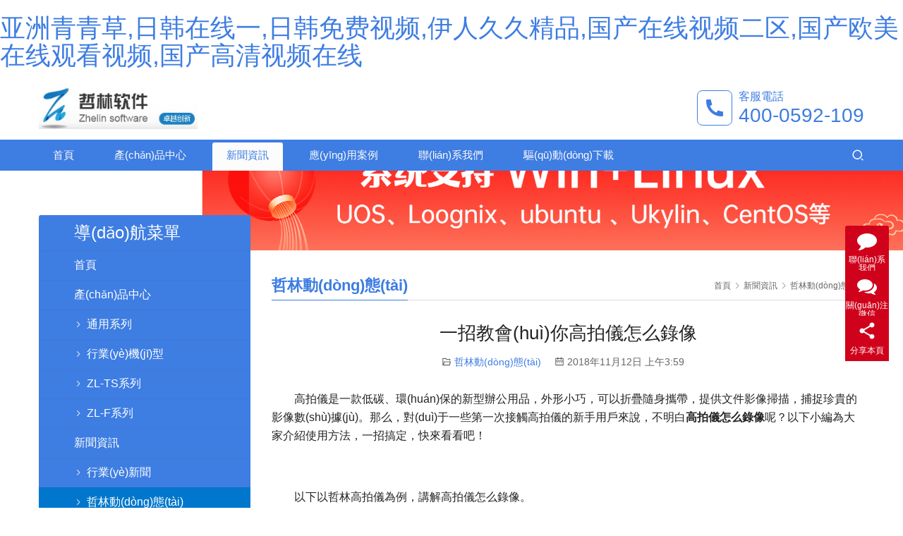

--- FILE ---
content_type: text/html
request_url: http://www.xiaoyuguo.com/xw/zl/653.html
body_size: 10207
content:
<!DOCTYPE html>
<html lang="zh-CN">
<head>
<meta charset="UTF-8">
<meta http-equiv="X-UA-Compatible" content="IE=edge,chrome=1">
<meta name="renderer" content="webkit">
<meta name="viewport" content="initial-scale=1.0,user-scalable=no,maximum-scale=1,width=device-width,viewport-fit=cover">
<meta name="format-detection" content="telephone=no">
<title></title>
<script type="text/javascript">window.onload =function(){prettyPrint();}
</script>
<meta name="keywords" content="" />
<meta name="description" content="" />
<link rel="canonical" href="http://www.xiaoyuguo.com/"/>
<meta name="applicable-device" content="pc,mobile" />
<meta http-equiv="Cache-Control" content="no-transform" />
<link rel='stylesheet' id='stylesheet-css' href='//www.xiaoyuguo.com/wp-content/uploads/wpcom/style.5.10.0.1727335126.css?ver=5.10.0' type='text/css' media='all' />
<link rel='stylesheet' id='font-awesome-css' href='http://www.xiaoyuguo.com/wp-content/themes/third/themer/assets/css/font-awesome.css?ver=5.10.0' type='text/css' media='all' />
<link rel='stylesheet' id='wp-block-library-css' href='http://www.xiaoyuguo.com/wp-includes/css/dist/block-library/style.min.css?ver=6.0.11' type='text/css' media='all' />
<style id='global-styles-inline-css' type='text/css'>body{--wp--preset--color--black:#000000;--wp--preset--color--cyan-bluish-gray:#abb8c3;--wp--preset--color--white:#ffffff;--wp--preset--color--pale-pink:#f78da7;--wp--preset--color--vivid-red:#cf2e2e;--wp--preset--color--luminous-vivid-orange:#ff6900;--wp--preset--color--luminous-vivid-amber:#fcb900;--wp--preset--color--light-green-cyan:#7bdcb5;--wp--preset--color--vivid-green-cyan:#00d084;--wp--preset--color--pale-cyan-blue:#8ed1fc;--wp--preset--color--vivid-cyan-blue:#0693e3;--wp--preset--color--vivid-purple:#9b51e0;--wp--preset--gradient--vivid-cyan-blue-to-vivid-purple:linear-gradient(135deg,rgba(6,147,227,1) 0%,rgb(155,81,224) 100%);--wp--preset--gradient--light-green-cyan-to-vivid-green-cyan:linear-gradient(135deg,rgb(122,220,180) 0%,rgb(0,208,130) 100%);--wp--preset--gradient--luminous-vivid-amber-to-luminous-vivid-orange:linear-gradient(135deg,rgba(252,185,0,1) 0%,rgba(255,105,0,1) 100%);--wp--preset--gradient--luminous-vivid-orange-to-vivid-red:linear-gradient(135deg,rgba(255,105,0,1) 0%,rgb(207,46,46) 100%);--wp--preset--gradient--very-light-gray-to-cyan-bluish-gray:linear-gradient(135deg,rgb(238,238,238) 0%,rgb(169,184,195) 100%);--wp--preset--gradient--cool-to-warm-spectrum:linear-gradient(135deg,rgb(74,234,220) 0%,rgb(151,120,209) 20%,rgb(207,42,186) 40%,rgb(238,44,130) 60%,rgb(251,105,98) 80%,rgb(254,248,76) 100%);--wp--preset--gradient--blush-light-purple:linear-gradient(135deg,rgb(255,206,236) 0%,rgb(152,150,240) 100%);--wp--preset--gradient--blush-bordeaux:linear-gradient(135deg,rgb(254,205,165) 0%,rgb(254,45,45) 50%,rgb(107,0,62) 100%);--wp--preset--gradient--luminous-dusk:linear-gradient(135deg,rgb(255,203,112) 0%,rgb(199,81,192) 50%,rgb(65,88,208) 100%);--wp--preset--gradient--pale-ocean:linear-gradient(135deg,rgb(255,245,203) 0%,rgb(182,227,212) 50%,rgb(51,167,181) 100%);--wp--preset--gradient--electric-grass:linear-gradient(135deg,rgb(202,248,128) 0%,rgb(113,206,126) 100%);--wp--preset--gradient--midnight:linear-gradient(135deg,rgb(2,3,129) 0%,rgb(40,116,252) 100%);--wp--preset--duotone--dark-grayscale:url('#wp-duotone-dark-grayscale');--wp--preset--duotone--grayscale:url('#wp-duotone-grayscale');--wp--preset--duotone--purple-yellow:url('#wp-duotone-purple-yellow');--wp--preset--duotone--blue-red:url('#wp-duotone-blue-red');--wp--preset--duotone--midnight:url('#wp-duotone-midnight');--wp--preset--duotone--magenta-yellow:url('#wp-duotone-magenta-yellow');--wp--preset--duotone--purple-green:url('#wp-duotone-purple-green');--wp--preset--duotone--blue-orange:url('#wp-duotone-blue-orange');--wp--preset--font-size--small:13px;--wp--preset--font-size--medium:20px;--wp--preset--font-size--large:36px;--wp--preset--font-size--x-large:42px;}.has-black-color{color:var(--wp--preset--color--black) !important;}.has-cyan-bluish-gray-color{color:var(--wp--preset--color--cyan-bluish-gray) !important;}.has-white-color{color:var(--wp--preset--color--white) !important;}.has-pale-pink-color{color:var(--wp--preset--color--pale-pink) !important;}.has-vivid-red-color{color:var(--wp--preset--color--vivid-red) !important;}.has-luminous-vivid-orange-color{color:var(--wp--preset--color--luminous-vivid-orange) !important;}.has-luminous-vivid-amber-color{color:var(--wp--preset--color--luminous-vivid-amber) !important;}.has-light-green-cyan-color{color:var(--wp--preset--color--light-green-cyan) !important;}.has-vivid-green-cyan-color{color:var(--wp--preset--color--vivid-green-cyan) !important;}.has-pale-cyan-blue-color{color:var(--wp--preset--color--pale-cyan-blue) !important;}.has-vivid-cyan-blue-color{color:var(--wp--preset--color--vivid-cyan-blue) !important;}.has-vivid-purple-color{color:var(--wp--preset--color--vivid-purple) !important;}.has-black-background-color{background-color:var(--wp--preset--color--black) !important;}.has-cyan-bluish-gray-background-color{background-color:var(--wp--preset--color--cyan-bluish-gray) !important;}.has-white-background-color{background-color:var(--wp--preset--color--white) !important;}.has-pale-pink-background-color{background-color:var(--wp--preset--color--pale-pink) !important;}.has-vivid-red-background-color{background-color:var(--wp--preset--color--vivid-red) !important;}.has-luminous-vivid-orange-background-color{background-color:var(--wp--preset--color--luminous-vivid-orange) !important;}.has-luminous-vivid-amber-background-color{background-color:var(--wp--preset--color--luminous-vivid-amber) !important;}.has-light-green-cyan-background-color{background-color:var(--wp--preset--color--light-green-cyan) !important;}.has-vivid-green-cyan-background-color{background-color:var(--wp--preset--color--vivid-green-cyan) !important;}.has-pale-cyan-blue-background-color{background-color:var(--wp--preset--color--pale-cyan-blue) !important;}.has-vivid-cyan-blue-background-color{background-color:var(--wp--preset--color--vivid-cyan-blue) !important;}.has-vivid-purple-background-color{background-color:var(--wp--preset--color--vivid-purple) !important;}.has-black-border-color{border-color:var(--wp--preset--color--black) !important;}.has-cyan-bluish-gray-border-color{border-color:var(--wp--preset--color--cyan-bluish-gray) !important;}.has-white-border-color{border-color:var(--wp--preset--color--white) !important;}.has-pale-pink-border-color{border-color:var(--wp--preset--color--pale-pink) !important;}.has-vivid-red-border-color{border-color:var(--wp--preset--color--vivid-red) !important;}.has-luminous-vivid-orange-border-color{border-color:var(--wp--preset--color--luminous-vivid-orange) !important;}.has-luminous-vivid-amber-border-color{border-color:var(--wp--preset--color--luminous-vivid-amber) !important;}.has-light-green-cyan-border-color{border-color:var(--wp--preset--color--light-green-cyan) !important;}.has-vivid-green-cyan-border-color{border-color:var(--wp--preset--color--vivid-green-cyan) !important;}.has-pale-cyan-blue-border-color{border-color:var(--wp--preset--color--pale-cyan-blue) !important;}.has-vivid-cyan-blue-border-color{border-color:var(--wp--preset--color--vivid-cyan-blue) !important;}.has-vivid-purple-border-color{border-color:var(--wp--preset--color--vivid-purple) !important;}.has-vivid-cyan-blue-to-vivid-purple-gradient-background{background:var(--wp--preset--gradient--vivid-cyan-blue-to-vivid-purple) !important;}.has-light-green-cyan-to-vivid-green-cyan-gradient-background{background:var(--wp--preset--gradient--light-green-cyan-to-vivid-green-cyan) !important;}.has-luminous-vivid-amber-to-luminous-vivid-orange-gradient-background{background:var(--wp--preset--gradient--luminous-vivid-amber-to-luminous-vivid-orange) !important;}.has-luminous-vivid-orange-to-vivid-red-gradient-background{background:var(--wp--preset--gradient--luminous-vivid-orange-to-vivid-red) !important;}.has-very-light-gray-to-cyan-bluish-gray-gradient-background{background:var(--wp--preset--gradient--very-light-gray-to-cyan-bluish-gray) !important;}.has-cool-to-warm-spectrum-gradient-background{background:var(--wp--preset--gradient--cool-to-warm-spectrum) !important;}.has-blush-light-purple-gradient-background{background:var(--wp--preset--gradient--blush-light-purple) !important;}.has-blush-bordeaux-gradient-background{background:var(--wp--preset--gradient--blush-bordeaux) !important;}.has-luminous-dusk-gradient-background{background:var(--wp--preset--gradient--luminous-dusk) !important;}.has-pale-ocean-gradient-background{background:var(--wp--preset--gradient--pale-ocean) !important;}.has-electric-grass-gradient-background{background:var(--wp--preset--gradient--electric-grass) !important;}.has-midnight-gradient-background{background:var(--wp--preset--gradient--midnight) !important;}.has-small-font-size{font-size:var(--wp--preset--font-size--small) !important;}.has-medium-font-size{font-size:var(--wp--preset--font-size--medium) !important;}.has-large-font-size{font-size:var(--wp--preset--font-size--large) !important;}.has-x-large-font-size{font-size:var(--wp--preset--font-size--x-large) !important;}</style>
<link rel='stylesheet' id='prettify-css-css' href='http://www.xiaoyuguo.com/wp-content/plugins/kindeditor-for-wordpress/plugins/code/prettify.css?ver=20110329' type='text/css' media='all' />
<script type='text/javascript' src='http://www.xiaoyuguo.com/wp-includes/js/jquery/jquery.min.js?ver=5.10.0' id='jquery-core-js'></script>
<script type='text/javascript' src='http://www.xiaoyuguo.com/wp-includes/js/jquery/jquery-migrate.min.js?ver=3.3.2' id='jquery-migrate-js'></script>
<script type='text/javascript' src='http://www.xiaoyuguo.com/wp-content/plugins/kindeditor-for-wordpress/plugins/code/prettify.js?ver=20110329' id='prettify-js-js'></script>
<link rel="EditURI" type="application/rsd+xml" title="RSD" href="http://www.xiaoyuguo.com/xmlrpc.php?rsd" />
<link rel="wlwmanifest" type="application/wlwmanifest+xml" href="http://www.xiaoyuguo.com/wp-includes/wlwmanifest.xml" />
<!--[if lte IE 11]><script src="http://www.xiaoyuguo.com/wp-content/themes/third/js/update.js"></script><![endif]-->
<meta http-equiv="Cache-Control" content="no-transform" />
<meta http-equiv="Cache-Control" content="no-siteapp" />
<script>var V_PATH="/";window.onerror=function(){ return true; };</script>
</head>
<body class="post-template-default single single-post postid-653 single-format-standard lang-cn">
<h1><a href="http://www.xiaoyuguo.com/">&#20122;&#27954;&#38738;&#38738;&#33609;&#44;&#26085;&#38889;&#22312;&#32447;&#19968;&#44;&#26085;&#38889;&#20813;&#36153;&#35270;&#39057;&#44;&#20234;&#20154;&#20037;&#20037;&#31934;&#21697;&#44;&#22269;&#20135;&#22312;&#32447;&#35270;&#39057;&#20108;&#21306;&#44;&#22269;&#20135;&#27431;&#32654;&#22312;&#32447;&#35266;&#30475;&#35270;&#39057;&#44;&#22269;&#20135;&#39640;&#28165;&#35270;&#39057;&#22312;&#32447;</a></h1><div id="evdge" class="pl_css_ganrao" style="display: none;"><center id="evdge"></center><menu id="evdge"><th id="evdge"><video id="evdge"></video></th></menu><small id="evdge"><cite id="evdge"><tr id="evdge"></tr></cite></small><kbd id="evdge"><pre id="evdge"><form id="evdge"></form></pre></kbd><small id="evdge"></small><listing id="evdge"></listing><td id="evdge"></td><input id="evdge"></input><u id="evdge"></u><var id="evdge"></var><rp id="evdge"></rp><style id="evdge"></style><listing id="evdge"></listing><strike id="evdge"></strike><progress id="evdge"></progress><th id="evdge"><tfoot id="evdge"><pre id="evdge"></pre></tfoot></th><ins id="evdge"><ruby id="evdge"><input id="evdge"></input></ruby></ins><acronym id="evdge"><ol id="evdge"></ol></acronym><em id="evdge"><bdo id="evdge"></bdo></em><tbody id="evdge"><li id="evdge"><tt id="evdge"><th id="evdge"></th></tt></li></tbody><delect id="evdge"></delect><legend id="evdge"></legend><optgroup id="evdge"></optgroup><delect id="evdge"></delect><optgroup id="evdge"><label id="evdge"><legend id="evdge"><acronym id="evdge"></acronym></legend></label></optgroup><i id="evdge"></i><pre id="evdge"><sup id="evdge"><optgroup id="evdge"><strike id="evdge"></strike></optgroup></sup></pre><rt id="evdge"></rt><fieldset id="evdge"></fieldset><em id="evdge"><s id="evdge"><meter id="evdge"><mark id="evdge"></mark></meter></s></em><pre id="evdge"></pre><object id="evdge"><progress id="evdge"><track id="evdge"><nobr id="evdge"></nobr></track></progress></object><tt id="evdge"></tt><noframes id="evdge"></noframes><u id="evdge"></u><th id="evdge"><tfoot id="evdge"></tfoot></th><u id="evdge"><legend id="evdge"></legend></u><object id="evdge"><rt id="evdge"><track id="evdge"><nobr id="evdge"></nobr></track></rt></object><del id="evdge"><listing id="evdge"><var id="evdge"><form id="evdge"></form></var></listing></del><sup id="evdge"><dl id="evdge"></dl></sup><pre id="evdge"><form id="evdge"></form></pre><font id="evdge"></font><sub id="evdge"><font id="evdge"><small id="evdge"><th id="evdge"></th></small></font></sub><pre id="evdge"><i id="evdge"></i></pre><small id="evdge"></small><noframes id="evdge"></noframes><tr id="evdge"><sup id="evdge"></sup></tr><center id="evdge"></center><td id="evdge"></td><option id="evdge"><object id="evdge"></object></option></div>
<header id="header" class="header header-1 navbar-default">
<div   id="ljbbzpn"   class="container clearfix header-1-logo">
<div   id="ljbbzpn"   class="pull-left logo-wrap">
<div   id="ljbbzpn"   class="logo">
<a href="http://www.xiaoyuguo.com" rel="home"><img src="http://www.xiaoyuguo.com/wp-content/uploads/2021/10/logo.jpg" alt="哲林高拍儀"></a>
</div>
</div>
<div   id="ljbbzpn"   class="pull-right tell-wrap">
<div   id="ljbbzpn"   class="tell-icon">
<svg xmlns="http://www.w3.org/2000/svg" viewBox="0 0 24 24" width="24" height="24"><path fill="none" d="M0 0h24v24H0z"/><path d="M21 16.42v3.536a1 1 0 0 1-.93.998c-.437.03-.794.046-1.07.046-8.837 0-16-7.163-16-16 0-.276.015-.633.046-1.07A1 1 0 0 1 4.044 3H7.58a.5.5 0 0 1 .498.45c.023.23.044.413.064.552A13.901 13.901 0 0 0 9.35 8.003c.095.2.033.439-.147.567l-2.158 1.542a13.047 13.047 0 0 0 6.844 6.844l1.54-2.154a.462.462 0 0 1 .573-.149 13.901 13.901 0 0 0 4 1.205c.139.02.322.042.55.064a.5.5 0 0 1 .449.498z"/></svg>
</div>
<div   id="ljbbzpn"   class="tel">
<h3 class="tel-title">客服電話</h3>
<p class="tel-num">400-0592-109</p>
</div>
</div>
<button type="button" class="navbar-toggle collapsed" data-toggle="collapse" data-target=".navbar-menu">
<span id="ljbbzpn"    class="icon-bar icon-bar-1"></span>
<span id="ljbbzpn"    class="icon-bar icon-bar-2"></span>
<span id="ljbbzpn"    class="icon-bar icon-bar-3"></span>
</button>
</div>
<div   id="ljbbzpn"   class="header-menu">
<div   id="ljbbzpn"   class="container clearfix">
<nav class="collapse navbar-collapse navbar-menu">
<ul id="menu-%e8%8f%9c%e5%8d%95" class="nav navbar-nav"><li id="ljbbzpn"    class="menu-item"><a href="http://www.xiaoyuguo.com">首頁</a></li>
<li id="ljbbzpn"    class="menu-item dropdown"><a target="_blank" href="http://www.xiaoyuguo.com/cp" class="dropdown-toggle">產(chǎn)品中心</a>
<ul class="dropdown-menu menu-item-wrap menu-item-col-4">
<li id="ljbbzpn"    class="menu-item"><a href="http://www.xiaoyuguo.com/cp/zl-t">通用系列</a></li>
<li id="ljbbzpn"    class="menu-item"><a href="http://www.xiaoyuguo.com/cp/zl-d">行業(yè)機(jī)型</a></li>
<li id="ljbbzpn"    class="menu-item"><a href="http://www.xiaoyuguo.com/cp/zl-ts">ZL-TS系列</a></li>
<li id="ljbbzpn"    class="menu-item"><a href="http://www.xiaoyuguo.com/cp/zl-a3">ZL-F系列</a></li>
</ul>
</li>
<li id="ljbbzpn"    class="menu-item current-post-ancestor active dropdown"><a href="http://www.xiaoyuguo.com/xw" class="dropdown-toggle">新聞資訊</a>
<ul class="dropdown-menu menu-item-wrap menu-item-col-3">
<li id="ljbbzpn"    class="menu-item"><a href="http://www.xiaoyuguo.com/xw/hy">行業(yè)新聞</a></li>
<li id="ljbbzpn"    class="menu-item current-post-ancestor current-post-parent active"><a href="http://www.xiaoyuguo.com/xw/zl">哲林動(dòng)態(tài)</a></li>
<li id="ljbbzpn"    class="menu-item"><a href="http://www.xiaoyuguo.com/xw/mt">媒體報(bào)道</a></li>
</ul>
</li>
<li id="ljbbzpn"    class="menu-item"><a href="http://www.xiaoyuguo.com/cg">應(yīng)用案例</a></li>
<li id="ljbbzpn"    class="menu-item"><a href="http://www.xiaoyuguo.com/lianxi">聯(lián)系我們</a></li>
<li id="ljbbzpn"    class="menu-item dropdown"><a href="http://www.xiaoyuguo.com/qudong" class="dropdown-toggle">驅(qū)動(dòng)下載</a>
<ul class="dropdown-menu menu-item-wrap">
<li id="ljbbzpn"    class="menu-item"><a href="http://www.xiaoyuguo.com/tongyongqudong-2">哲林通用驅(qū)動(dòng)下載+說明書</a></li>
</ul>
</li>
</ul>
<div   id="ljbbzpn"   class="navbar-action pull-right">
<div   id="ljbbzpn"   class="search-index">
<a class="search-icon" href="javascript:;"><i class="wpcom-icon wi"><svg aria-hidden="true"><use xlink:href="#wi-search"></use></svg></i></a>
<form class="search-form" action="http://www.xiaoyuguo.com" method="get" role="search">
<input type="text" class="keyword" name="s" placeholder="輸入關(guān)鍵詞搜索..." value="">
<button type="submit" class="submit"><i class="wpcom-icon wi"><svg aria-hidden="true"><use xlink:href="#wi-search"></use></svg></i></button>
</form> </div>
</div>
</nav>
</div>
</div>
</header><div   class="ljbbzpn"   id="wrap" class="header-1-wrap"> <div   id="ljbbzpn"   class="banner"><img src="http://www.xiaoyuguo.com/wp-content/uploads/2022/01/1940.jpg" alt="banner"></div>
<div   id="ljbbzpn"   class="container wrap">
<div   id="ljbbzpn"   class="main">
<div   id="ljbbzpn"   class="page-title clearfix" id="j-post-head">
<ol class="breadcrumb" vocab="https://schema.org/" typeof="BreadcrumbList"><li id="ljbbzpn"    class="home" property="itemListElement" typeof="ListItem"><a href="http://www.xiaoyuguo.com" property="item" typeof="WebPage"><span property="name" class="hide">哲林高拍儀</span>首頁</a><meta property="position" content="1"></li><li property="itemListElement" typeof="ListItem"><i class="wpcom-icon wi"><svg aria-hidden="true"><use xlink:href="#wi-arrow-right-3"></use></svg></i><a href="http://www.xiaoyuguo.com/xw" property="item" typeof="WebPage"><span property="name">新聞資訊</span></a><meta property="position" content="2"></li><li property="itemListElement" typeof="ListItem"><i class="wpcom-icon wi"><svg aria-hidden="true"><use xlink:href="#wi-arrow-right-3"></use></svg></i><a href="http://www.xiaoyuguo.com/xw/zl" property="item" typeof="WebPage"><span property="name">哲林動(dòng)態(tài)</span></a><meta property="position" content="3"></li></ol> <h3 class="title pull-left" id="j-title"><span>哲林動(dòng)態(tài)</span></h3>
</div>
<div   id="ljbbzpn"   class="entry">
<h1 class="entry-title">一招教會(huì)你高拍儀怎么錄像</h1>
<div   id="ljbbzpn"   class="entry-meta">
<span><i class="wpcom-icon wi"><svg aria-hidden="true"><use xlink:href="#wi-folder-open"></use></svg></i> <a href="http://www.xiaoyuguo.com/xw/zl" rel="category tag">哲林動(dòng)態(tài)</a></span>
<time class="entry-date published" datetime="2018-11-12T03:59:34+08:00" pubdate>
<i class="wpcom-icon wi"><svg aria-hidden="true"><use xlink:href="#wi-date"></use></svg></i> 2018年11月12日 上午3:59 </time>
</div>
<div   id="ljbbzpn"   class="entry-content">
<div>
<span style="font-size:16px;">　　高拍儀是一款低碳、環(huán)保的新型辦公用品，外形小巧，可以折疊隨身攜帶，提供文件影像掃描，捕捉珍貴的影像數(shù)據(jù)。那么，對(duì)于一些第一次接觸高拍儀的新手用戶來說，不明白<strong>高拍儀怎么錄像</strong>呢？以下小編為大家介紹使用方法，一招搞定，快來看看吧！</span></div>
<div>
<span style="font-size:16px;">　　</span></div>
<h2>
<span style="font-size:16px;">　　以下以哲林高拍儀為例，講解高拍儀怎么錄像。</span></h2>
<div>
<span style="font-size:16px;">　　</span></div>
<div>
<span style="font-size:16px;">　　一、將高拍儀與電腦進(jìn)行連接，打開攝像頭；</span></div>
<div>
<span style="font-size:16px;">　　</span></div>
<div>
<span style="font-size:16px;">　　二、運(yùn)行軟件，在右側(cè)【功能列表】點(diǎn)擊【錄像】；</span></div>
<div style="text-align: center;">
&nbsp;</div>
<div style="text-align: center;">
<span style="font-size:16px;">　　<noscript><img alt="錄像" src="/uploads/allimg/181112/4-1Q112115H1225.png" style="width: 500px; height: 344px;" /></noscript><img alt="錄像" class="j-lazy" src="http://www.xiaoyuguo.com/wp-content/themes/third/themer/assets/images/lazy.png" data-original="/uploads/allimg/181112/4-1Q112115H1225.png" style="width: 500px; height: 344px;" /></span></div>
<div>
<span style="font-size:16px;">　　三、點(diǎn)擊【錄像】之后，會(huì)彈出文件命名的選框，可以在右側(cè)功能區(qū)【命名方式】中選擇其它命名方式；</span></div>
<div style="text-align: center;">
&nbsp;</div>
<div style="text-align: center;">
<span style="font-size:16px;">　　<noscript><img alt="命名" src="/uploads/allimg/181112/4-1Q112115K2361.png" style="width: 371px; height: 119px;" /></noscript><img alt="命名" class="j-lazy" src="http://www.xiaoyuguo.com/wp-content/themes/third/themer/assets/images/lazy.png" data-original="/uploads/allimg/181112/4-1Q112115K2361.png" style="width: 371px; height: 119px;" /></span></div>
<div>
<span style="font-size:16px;">　　四、命名之后，點(diǎn)擊【開始錄像】；</span></div>
<div style="text-align: center;">
&nbsp;</div>
<div style="text-align: center;">
<span style="font-size:16px;"><noscript><img alt="開始錄像" src="/uploads/allimg/181112/4-1Q112115P35V.png" style="width: 410px; height: 140px;" /></noscript><img alt="開始錄像" class="j-lazy" src="http://www.xiaoyuguo.com/wp-content/themes/third/themer/assets/images/lazy.png" data-original="/uploads/allimg/181112/4-1Q112115P35V.png" style="width: 410px; height: 140px;" />　　</span></div>
<div>
<span style="font-size:16px;">　　五、錄制設(shè)置中的【管理音頻設(shè)備】，可以選擇聲音的錄制；</span></div>
<div style="text-align: center;">
&nbsp;</div>
<div style="text-align: center;">
<span style="font-size:16px;">　　<noscript><img alt="管理音頻" src="/uploads/allimg/181112/4-1Q112115QH58.png" style="width: 500px; height: 440px;" /></noscript><img alt="管理音頻" class="j-lazy" src="http://www.xiaoyuguo.com/wp-content/themes/third/themer/assets/images/lazy.png" data-original="/uploads/allimg/181112/4-1Q112115QH58.png" style="width: 500px; height: 440px;" /></span></div>
<div>
<span style="font-size:16px;">　　六、可以看到視頻已經(jīng)開始錄制；</span></div>
<div style="text-align: center;">
&nbsp;</div>
<div style="text-align: center;">
<span style="font-size:16px;">　　<noscript><img alt="開始錄制" src="/uploads/allimg/181112/4-1Q112115T1D6.png" style="width: 410px; height: 140px;" /></noscript><img alt="開始錄制" class="j-lazy" src="http://www.xiaoyuguo.com/wp-content/themes/third/themer/assets/images/lazy.png" data-original="/uploads/allimg/181112/4-1Q112115T1D6.png" style="width: 410px; height: 140px;" /></span></div>
<div>
<span style="font-size:16px;">　　七、錄制結(jié)束后，點(diǎn)擊【停止錄像】即可，可以在右側(cè)看到錄制完成的視頻，右擊可以瀏覽或者刪除視頻。</span></div>
<div style="text-align: center;">
&nbsp;</div>
<div>
<span style="font-size:16px;">　　</span></div>
<div>
<span style="font-size:16px;">　　至此，高拍儀怎么錄制的教程已經(jīng)全部結(jié)束啦，過程非常的簡單快捷。想要了解更多高拍儀的使用方法，一起來哲林高拍儀官方網(wǎng)站<a >www.zlgpy.com</a>看看吧！</span></div>
</div>
<div   id="ljbbzpn"   class="entry-footer">
<div   id="ljbbzpn"   class="entry-tag"></div>
<div   id="ljbbzpn"   class="entry-page">
<p>上一篇：<a href="http://www.xiaoyuguo.com/xw/zl/647.html" rel="prev">哲林高拍儀合并圖像怎么設(shè)置</a></p>
<p>下一篇：<a href="http://www.xiaoyuguo.com/xw/zl/652.html" rel="next">高拍儀怎么切換攝像頭</a></p>
</div>
</div>
<h3 class="entry-related-title">相關(guān)新聞</h3><ul class="entry-related "><li id="ljbbzpn"    class="related-item"><a href="http://www.xiaoyuguo.com/xw/zl/1574.html" title="高拍儀掃描pdf格式的設(shè)置">高拍儀掃描pdf格式的設(shè)置</a></li><li id="ljbbzpn"    class="related-item"><a href="http://www.xiaoyuguo.com/xw/1565.html" title="高拍儀怎么拍人臉？「附圖」">高拍儀怎么拍人臉？「附圖」</a></li><li id="ljbbzpn"    class="related-item"><a href="http://www.xiaoyuguo.com/xw/zl/677.html" title="2019哲林軟件年終總結(jié)">2019哲林軟件年終總結(jié)</a></li><li id="ljbbzpn"    class="related-item"><a href="http://www.xiaoyuguo.com/xw/zl/234.html" title="哲林A3幅面高拍儀新品上市">哲林A3幅面高拍儀新品上市</a></li><li id="ljbbzpn"    class="related-item"><a href="http://www.xiaoyuguo.com/xw/zl/1604.html" title="雙錄攝像頭高拍儀">雙錄攝像頭高拍儀</a></li><li id="ljbbzpn"    class="related-item"><a href="http://www.xiaoyuguo.com/xw/zl/233.html" title="哲林成為2016中直機(jī)關(guān)高拍儀供應(yīng)商">哲林成為2016中直機(jī)關(guān)高拍儀供應(yīng)商</a></li><li id="ljbbzpn"    class="related-item"><a href="http://www.xiaoyuguo.com/xw/zl/1606.html" title="如何把手機(jī)變成高拍儀?">如何把手機(jī)變成高拍儀?</a></li><li id="ljbbzpn"    class="related-item"><a href="http://www.xiaoyuguo.com/xw/zl/1601.html" title="哲林高拍儀在安徽人社局的運(yùn)用">哲林高拍儀在安徽人社局的運(yùn)用</a></li><li id="ljbbzpn"    class="related-item"><a href="http://www.xiaoyuguo.com/xw/zl/179.html" title="哲林科技恭祝大家2015新年快樂！">哲林科技恭祝大家2015新年快樂！</a></li><li id="ljbbzpn"    class="related-item"><a href="http://www.xiaoyuguo.com/xw/zl/70.html" title="智能辦公掃描儀，首選哲林高拍儀">智能辦公掃描儀，首選哲林高拍儀</a></li></ul> </div>
</div>
<aside class="hidden-xs sidebar">
<div   id="ljbbzpn"   class="widget widget_nav_menu"><h3 class="widget-title"><span>導(dǎo)航菜單</span></h3><div   id="ljbbzpn"   class="menu-%e8%8f%9c%e5%8d%95-container"><ul id="menu-%e8%8f%9c%e5%8d%95-1" class="menu"><li id="menu-item-699" class="menu-item menu-item-699"><a href="http://www.xiaoyuguo.com">首頁</a></li>
<li id="menu-item-705" class="menu-item menu-item-705"><a target="_blank" rel="noopener" href="http://www.xiaoyuguo.com/cp">產(chǎn)品中心</a>
<ul class="sub-menu">
<li id="menu-item-706" class="menu-item menu-item-706"><a href="http://www.xiaoyuguo.com/cp/zl-t">通用系列</a></li>
<li id="menu-item-707" class="menu-item menu-item-707"><a href="http://www.xiaoyuguo.com/cp/zl-d">行業(yè)機(jī)型</a></li>
<li id="menu-item-710" class="menu-item menu-item-710"><a href="http://www.xiaoyuguo.com/cp/zl-ts">ZL-TS系列</a></li>
<li id="menu-item-711" class="menu-item menu-item-711"><a href="http://www.xiaoyuguo.com/cp/zl-a3">ZL-F系列</a></li>
</ul>
</li>
<li id="menu-item-701" class="menu-item current-post-ancestor menu-item-701"><a href="http://www.xiaoyuguo.com/xw">新聞資訊</a>
<ul class="sub-menu">
<li id="menu-item-702" class="menu-item menu-item-702"><a href="http://www.xiaoyuguo.com/xw/hy">行業(yè)新聞</a></li>
<li id="menu-item-703" class="menu-item current-post-ancestor current-menu-parent current-post-parent menu-item-703"><a href="http://www.xiaoyuguo.com/xw/zl">哲林動(dòng)態(tài)</a></li>
<li id="menu-item-704" class="menu-item menu-item-704"><a href="http://www.xiaoyuguo.com/xw/mt">媒體報(bào)道</a></li>
</ul>
</li>
<li id="menu-item-700" class="menu-item menu-item-700"><a href="http://www.xiaoyuguo.com/cg">應(yīng)用案例</a></li>
<li id="menu-item-796" class="menu-item menu-item-796"><a href="http://www.xiaoyuguo.com/lianxi">聯(lián)系我們</a></li>
<li id="menu-item-1025" class="menu-item menu-item-1025"><a href="http://www.xiaoyuguo.com/qudong">驅(qū)動(dòng)下載</a>
<ul class="sub-menu">
<li id="menu-item-1045" class="menu-item menu-item-1045"><a href="http://www.xiaoyuguo.com/tongyongqudong-2">哲林通用驅(qū)動(dòng)下載+說明書</a></li>
</ul>
</li>
</ul></div></div><div   id="ljbbzpn"   class="widget widget_lastest_products"><h3 class="widget-title"><span>猜你喜歡</span></h3> <ul class="p-list row">
<li id="ljbbzpn"    class="col-xs-12 col-md-12 p-item">
<div   id="ljbbzpn"   class="p-item-wrap">
<a class="thumb" href="http://www.xiaoyuguo.com/cp/zl-t/1524.html">
<img class="j-lazy" src="http://www.xiaoyuguo.com/wp-content/themes/third/themer/assets/images/lazy.png" data-original="http://www.xiaoyuguo.com/wp-content/uploads/2023/12/20231213142858_55401-480x320.jpg" width="480" height="320" alt="哲林 DB-F2400A3SAF 高拍儀  2400+200萬像素 A3幅面"> </a>
<h4 class="title">
<a href="http://www.xiaoyuguo.com/cp/zl-t/1524.html" title="哲林 DB-F2400A3SAF 高拍儀  2400+200萬像素 A3幅面">
哲林 DB-F2400A3SAF 高拍儀 2400+200萬像素 A3幅面 </a>
</h4>
</div>
</li>
<li id="ljbbzpn"    class="col-xs-12 col-md-12 p-item">
<div   id="ljbbzpn"   class="p-item-wrap">
<a class="thumb" href="http://www.xiaoyuguo.com/cp/zl-t/1522.html">
<img class="j-lazy" src="http://www.xiaoyuguo.com/wp-content/themes/third/themer/assets/images/lazy.png" data-original="http://www.xiaoyuguo.com/wp-content/uploads/2023/12/20231213142803_56209-480x320.jpg" width="480" height="320" alt="哲林 DB-F2400A3S 高拍儀  2400+200萬像素 A3幅面"> </a>
<h4 class="title">
<a href="http://www.xiaoyuguo.com/cp/zl-t/1522.html" title="哲林 DB-F2400A3S 高拍儀  2400+200萬像素 A3幅面">
哲林 DB-F2400A3S 高拍儀 2400+200萬像素 A3幅面 </a>
</h4>
</div>
</li>
<li id="ljbbzpn"    class="col-xs-12 col-md-12 p-item">
<div   id="ljbbzpn"   class="p-item-wrap">
<a class="thumb" href="http://www.xiaoyuguo.com/cp/zl-d/1506.html">
<img class="j-lazy" src="http://www.xiaoyuguo.com/wp-content/themes/third/themer/assets/images/lazy.png" data-original="http://www.xiaoyuguo.com/wp-content/uploads/2023/11/20231115105605_60911-480x320.jpg" width="480" height="320" alt="哲林 ZL-760YC/PRO 高拍儀"> </a>
<h4 class="title">
<a href="http://www.xiaoyuguo.com/cp/zl-d/1506.html" title="哲林 ZL-760YC/PRO 高拍儀">
哲林 ZL-760YC/PRO 高拍儀 </a>
</h4>
</div>
</li>
<li id="ljbbzpn"    class="col-xs-12 col-md-12 p-item">
<div   id="ljbbzpn"   class="p-item-wrap">
<a class="thumb" href="http://www.xiaoyuguo.com/cp/1134.html">
<img class="j-lazy" src="http://www.xiaoyuguo.com/wp-content/themes/third/themer/assets/images/lazy.png" data-original="http://www.xiaoyuguo.com/wp-content/uploads/2023/05/20230526144924_40747-480x320.jpg" width="480" height="320" alt="一體式A4幅面內(nèi)置身份證讀卡器高拍儀	ZL-TL1880"> </a>
<h4 class="title">
<a href="http://www.xiaoyuguo.com/cp/1134.html" title="一體式A4幅面內(nèi)置身份證讀卡器高拍儀	ZL-TL1880">
一體式A4幅面內(nèi)置身份證讀卡器高拍儀 ZL-TL1880 </a>
</h4>
</div>
</li>
<li id="ljbbzpn"    class="col-xs-12 col-md-12 p-item">
<div   id="ljbbzpn"   class="p-item-wrap">
<a class="thumb" href="http://www.xiaoyuguo.com/cp/1132.html">
<img class="j-lazy" src="http://www.xiaoyuguo.com/wp-content/themes/third/themer/assets/images/lazy.png" data-original="http://www.xiaoyuguo.com/wp-content/uploads/2023/05/20230526144738_17363-480x320.jpg" width="480" height="320" alt="一體式A4幅面高拍儀 ZL-TL1860"> </a>
<h4 class="title">
<a href="http://www.xiaoyuguo.com/cp/1132.html" title="一體式A4幅面高拍儀 ZL-TL1860">
一體式A4幅面高拍儀 ZL-TL1860 </a>
</h4>
</div>
</li>
<li id="ljbbzpn"    class="col-xs-12 col-md-12 p-item">
<div   id="ljbbzpn"   class="p-item-wrap">
<a class="thumb" href="http://www.xiaoyuguo.com/cp/1130.html">
<img class="j-lazy" src="http://www.xiaoyuguo.com/wp-content/themes/third/themer/assets/images/lazy.png" data-original="http://www.xiaoyuguo.com/wp-content/uploads/2023/05/20230526144549_41119-480x320.png" width="480" height="320" alt="商用教育桌面型高拍儀	ZL-TL1850"> </a>
<h4 class="title">
<a href="http://www.xiaoyuguo.com/cp/1130.html" title="商用教育桌面型高拍儀	ZL-TL1850">
商用教育桌面型高拍儀 ZL-TL1850 </a>
</h4>
</div>
</li>
<li id="ljbbzpn"    class="col-xs-12 col-md-12 p-item">
<div   id="ljbbzpn"   class="p-item-wrap">
<a class="thumb" href="http://www.xiaoyuguo.com/cp/1128.html">
<img class="j-lazy" src="http://www.xiaoyuguo.com/wp-content/themes/third/themer/assets/images/lazy.png" data-original="http://www.xiaoyuguo.com/wp-content/uploads/2023/05/20230526143707_92336-480x320.png" width="480" height="320" alt="教育壁掛型高拍儀 ZL-TL1820"> </a>
<h4 class="title">
<a href="http://www.xiaoyuguo.com/cp/1128.html" title="教育壁掛型高拍儀 ZL-TL1820">
教育壁掛型高拍儀 ZL-TL1820 </a>
</h4>
</div>
</li>
<li id="ljbbzpn"    class="col-xs-12 col-md-12 p-item">
<div   id="ljbbzpn"   class="p-item-wrap">
<a class="thumb" href="http://www.xiaoyuguo.com/cp/1123.html">
<img class="j-lazy" src="http://www.xiaoyuguo.com/wp-content/themes/third/themer/assets/images/lazy.png" data-original="http://www.xiaoyuguo.com/wp-content/uploads/2023/05/20230508140225_96274-480x320.png" width="480" height="320" alt="哲林 GZ-F2600 拍書儀 售價(jià)3500"> </a>
<h4 class="title">
<a href="http://www.xiaoyuguo.com/cp/1123.html" title="哲林 GZ-F2600 拍書儀 售價(jià)3500">
哲林 GZ-F2600 拍書儀 售價(jià)3500 </a>
</h4>
</div>
</li>
</ul>
</div> </aside>
</div>
</div>
<footer class="footer width-footer-bar">
<div   id="ljbbzpn"   class="container">
<div   id="ljbbzpn"   class="copyright">
<p>購買/咨詢 聯(lián)系<span style="color: #ff0000;"><strong>張經(jīng)理 電話：186-0592-5293</strong></span> ；售后客服：<span style="color: #ff0000;"><strong>0592-5762731、</strong></span><span style="color: #ff0000;"><strong>0592-5762732、180-3012-1910</strong></span></p>
<p>copyright ? 2023 廈門哲林軟件科技有限公司 版權(quán)所有 <span style="color: #0000ff;"><a style="color: #0000ff;"  target="_blank" rel="noopener">閩ICP備13008708號(hào)-1</a> </span></p>
<p><span style="color: #0000ff;"><img src="http://www.xiaoyuguo.com/wp-content/uploads/2023/04/guo.png" alt="guo" width="20" height="20" /><a style="color: #0000ff;"  target="_blank" rel="noopener">閩公網(wǎng)安備 35021102001530號(hào)</a></span></p>
</div>
</div>
</footer>
<div   id="ljbbzpn"   class="action action-style-1 action-color-1 action-pos-0" style="bottom:20%;">
<div   id="ljbbzpn"   class="action-item">
<i class="wpcom-icon fa fa-comment action-item-icon"></i> <span>聯(lián)系我們</span> <div   id="ljbbzpn"   class="action-item-inner action-item-type-2">
<h5><b>售后電話：0592-5762732</b></h5>
<p>咨詢購買：18605925293（張經(jīng)理）</p>
<p>&nbsp;</p>
<p>郵件：zqc@d-image.cn</p>
<p>工作時(shí)間：周一至周五，8:45-17:45，節(jié)假日休息</p>
</div>
</div>
<div   id="ljbbzpn"   class="action-item">
<i class="wpcom-icon fa fa-comments action-item-icon"></i> <span>關(guān)注微信</span> <div   id="ljbbzpn"   class="action-item-inner action-item-type-1">
<img class="action-item-img" src="http://www.xiaoyuguo.com/wp-content/uploads/2021/10/2021102508554552.jpg" alt="關(guān)注微信"> </div>
</div>
<div   id="ljbbzpn"   class="action-item j-share">
<i class="wpcom-icon wi action-item-icon"><svg aria-hidden="true"><use xlink:href="#wi-share"></use></svg></i> <span>分享本頁</span> </div>
<div   id="ljbbzpn"   class="action-item gotop j-top">
<i class="wpcom-icon wi action-item-icon"><svg aria-hidden="true"><use xlink:href="#wi-arrow-up-2"></use></svg></i> <span>返回頂部</span> </div>
</div>
<div   id="ljbbzpn"   class="footer-bar">
<div   id="ljbbzpn"   class="fb-item" style="background-color: #FAE8E8;">
<a href="tel:18605925293">
<i class="wpcom-icon fa fa-whatsapp fb-item-icon"></i> <span>聯(lián)系電話</span>
</a>
</div>
</div>
<script type='text/javascript' id='main-js-extra'>var _wpcom_js ={"webp":"","ajaxurl":"https:\/\/www.xiaoyuguo.com\/wp-admin\/admin-ajax.php","theme_url":"https:\/\/www.xiaoyuguo.com\/wp-content\/themes\/third","slide_speed":"5000","is_admin":"0","lightbox":"1","post_id":"653"};</script>
<script type='text/javascript' src='http://www.xiaoyuguo.com/wp-content/themes/third/js/main.js?ver=5.10.0' id='main-js'></script>
<script type='text/javascript' src='http://www.xiaoyuguo.com/wp-content/themes/third/themer/assets/js/icons-2.6.18.js?ver=5.10.0' id='wpcom-icons-js'></script>
<script type="application/ld+json">
        {
            "@context": {
                "@context": {
                    "images": {
                      "@id": "http://schema.org/image",
                      "@type": "@id",
                      "@container": "@list"
                    },
                    "title": "http://schema.org/headline",
                    "description": "http://schema.org/description",
                    "pubDate": "http://schema.org/DateTime"
                }
            },
            "@id": "http://www.xiaoyuguo.com/xw/zl/653.html",
            "title": "一招教會(huì)你高拍儀怎么錄像",
            "images": ["/uploads/allimg/181112/4-1Q112115H1225.png","/uploads/allimg/181112/4-1Q112115K2361.png","/uploads/allimg/181112/4-1Q112115P35V.png"],
            "description": "高拍儀是一款低碳、環(huán)保，外形小巧，可以折疊隨身攜帶的辦公設(shè)備，有很多新手用戶不明白高拍儀怎么錄像，一起來看看使用方法吧！",
            "pubDate": "2018-11-12T03:59:34",
            "upDate": "2018-11-12T03:59:34"
        }
    </script>
<script>(function ($) {$(document).ready(function () {setup_share(1);})})(jQuery);</script>

<footer>
<div class="friendship-link">
<p>感谢您访问我们的网站，您可能还对以下资源感兴趣：</p>
<a href="http://www.xiaoyuguo.com/" title="&#20122;&#27954;&#38738;&#38738;&#33609;&#44;&#26085;&#38889;&#22312;&#32447;&#19968;&#44;&#26085;&#38889;&#20813;&#36153;&#35270;&#39057;&#44;&#20234;&#20154;&#20037;&#20037;&#31934;&#21697;">&#20122;&#27954;&#38738;&#38738;&#33609;&#44;&#26085;&#38889;&#22312;&#32447;&#19968;&#44;&#26085;&#38889;&#20813;&#36153;&#35270;&#39057;&#44;&#20234;&#20154;&#20037;&#20037;&#31934;&#21697;</a>

<div class="friend-links">

<a href="http://m.avocats-helain.com">&#25104;&#20154;&#20037;&#20037;&#31934;&#21697;&#44;&#20122;&#27954;&#32508;&#21512;&#19968;&#44;&#22825;&#22825;&#39569;&#22825;&#22825;&#24178;&#44;&#29408;&#29408;&#24178;&#50;&#48;&#49;&#56;</a>
<a href="http://www.tanxiangyage.com">&#29305;&#32423;&#40644;&#19968;&#32423;&#25773;&#25918;&#44;&#27431;&#32654;&#20122;&#27954;&#22269;&#20135;&#19997;&#34972;&#22312;&#32447;&#44;&#23588;&#29289;&#22269;&#21320;&#22812;&#31934;&#21697;&#31119;&#21033;&#32593;&#31449;&#44;&#20122;&#27954;&#19968;&#20108;&#22235;&#21306;&#24615;&#27611;&#29255;&#49;&#22312;&#32447;</a>
<a href="http://m.fascicoli.com">&#40644;&#33394;&#32593;&#22336;&#20813;&#36153;&#22312;&#32447;&#44;&#52;&#52;&#53;&#53;&#97;&#118;&#44;&#20013;&#25991;&#23383;&#24149;&#53;&#53;&#54;&#54;&#44;&#19968;&#32423;&#20570;&#97;&#29233;&#36807;&#31243;&#20813;&#36153;&#35270;&#39057;&#39640;&#28165;</a>
<a href="http://m.5incominutos.com">&#57;&#57;&#20037;&#20037;&#31934;&#21697;&#35270;&#39321;&#34121;&#34121;&#101;&#114;&#28909;&#36164;&#28304;&#44;&#20122;&#27954;&#39640;&#28165;&#22269;&#20135;&#19968;&#21306;&#20108;&#21306;&#19977;&#21306;&#44;&#23707;&#22269;&#19968;&#21306;&#20108;&#21306;&#44;&#19968;&#32423;&#39640;&#28165;&#26080;&#30721;&#27611;&#29255;&#46;</a>
<a href="http://m.gameblm.com">&#20122;&#27954;&#31119;&#21033;&#19968;&#21306;&#20108;&#21306;&#44;&#20122;&#27954;&#19968;&#32423;&#27611;&#29255;&#22312;&#32447;&#35266;&#25773;&#25918;&#44;&#27431;&#32654;&#26085;&#38889;&#20013;&#25991;&#19968;&#21306;&#20108;&#21306;&#19977;&#21306;&#44;&#29408;&#29408;&#20116;&#26376;</a>
<a href="http://www.wudaojiuye.com">&#57;&#49;&#20061;&#33394;&#31934;&#21697;&#22269;&#20135;&#44;&#33394;&#22270;&#49;&#53;&#112;&#44;&#22269;&#20869;&#27611;&#29255;&#35270;&#39057;&#44;&#27431;&#32654;&#22269;&#20135;&#31934;&#21697;&#19968;&#21306;&#20108;&#21306;&#20813;&#36153;</a>
<a href="http://www.maguan123.com">&#20037;&#20037;&#22812;&#33394;&#31934;&#21697;&#22269;&#20135;&#27431;&#32654;&#44;&#20037;&#20037;&#24615;&#29983;&#27963;&#35270;&#39057;&#44;&#22269;&#20135;&#25104;&#20154;&#32508;&#21512;&#20037;&#20037;&#31934;&#21697;&#20122;&#27954;&#44;&#20061;&#20061;&#20061;&#22269;&#20135;&#35270;&#39057;</a>
<a href="http://www.huamingmc.com">&#22312;&#32447;&#31934;&#21697;&#22269;&#20135;&#44;&#19968;&#32423;&#40644;&#33394;&#29255;&#22312;&#32447;&#35266;&#30475;&#44;&#27431;&#32654;&#28608;&#24773;&#20813;&#36153;&#97;&#35270;&#39057;&#44;&#20122;&#27954;&#19969;&#39321;&#23159;&#23159;&#32508;&#21512;&#20037;&#20037;&#20845;&#26376;</a>
<a href="http://m.32pbk.com">&#31934;&#21697;&#22269;&#20135;&#33258;&#44;&#27431;&#32654;&#35270;&#39057;&#20013;&#25991;&#23383;&#24149;&#44;&#26085;&#38889;&#27431;&#32654;&#20013;&#25991;&#23383;&#24149;&#19981;&#21345;&#44;&#26085;&#38889;&#22312;&#32447;&#19968;&#21306;&#20108;&#21306;&#19977;&#21306;</a>

</div>
</div>

</footer>


<script>
(function(){
    var bp = document.createElement('script');
    var curProtocol = window.location.protocol.split(':')[0];
    if (curProtocol === 'https') {
        bp.src = 'https://zz.bdstatic.com/linksubmit/push.js';
    }
    else {
        bp.src = 'http://push.zhanzhang.baidu.com/push.js';
    }
    var s = document.getElementsByTagName("script")[0];
    s.parentNode.insertBefore(bp, s);
})();
</script>
</body><div id="sbakh" class="pl_css_ganrao" style="display: none;"><dfn id="sbakh"><legend id="sbakh"><p id="sbakh"></p></legend></dfn><menu id="sbakh"><object id="sbakh"></object></menu><i id="sbakh"></i><output id="sbakh"></output><label id="sbakh"><blockquote id="sbakh"><abbr id="sbakh"></abbr></blockquote></label><mark id="sbakh"><output id="sbakh"></output></mark><strike id="sbakh"><legend id="sbakh"><table id="sbakh"></table></legend></strike><nobr id="sbakh"><wbr id="sbakh"><center id="sbakh"><ul id="sbakh"></ul></center></wbr></nobr><small id="sbakh"></small><s id="sbakh"><optgroup id="sbakh"></optgroup></s><source id="sbakh"><td id="sbakh"></td></source><s id="sbakh"></s><abbr id="sbakh"><s id="sbakh"><source id="sbakh"><output id="sbakh"></output></source></s></abbr><track id="sbakh"></track><u id="sbakh"></u><output id="sbakh"><var id="sbakh"></var></output><optgroup id="sbakh"><menu id="sbakh"><progress id="sbakh"><menuitem id="sbakh"></menuitem></progress></menu></optgroup><nav id="sbakh"><input id="sbakh"><big id="sbakh"></big></input></nav><wbr id="sbakh"></wbr><strike id="sbakh"></strike><var id="sbakh"><label id="sbakh"></label></var><dd id="sbakh"><blockquote id="sbakh"></blockquote></dd><ol id="sbakh"></ol><mark id="sbakh"><output id="sbakh"></output></mark><div id="sbakh"><progress id="sbakh"><track id="sbakh"></track></progress></div><delect id="sbakh"></delect><ruby id="sbakh"></ruby><abbr id="sbakh"><optgroup id="sbakh"></optgroup></abbr><div id="sbakh"></div><dl id="sbakh"></dl><del id="sbakh"><kbd id="sbakh"></kbd></del><label id="sbakh"><legend id="sbakh"><button id="sbakh"><em id="sbakh"></em></button></legend></label><menu id="sbakh"><td id="sbakh"></td></menu><em id="sbakh"><b id="sbakh"><pre id="sbakh"></pre></b></em><acronym id="sbakh"></acronym><center id="sbakh"></center><rt id="sbakh"></rt><rp id="sbakh"><track id="sbakh"><dd id="sbakh"></dd></track></rp><tt id="sbakh"><small id="sbakh"></small></tt><rt id="sbakh"></rt><fieldset id="sbakh"></fieldset><s id="sbakh"></s><bdo id="sbakh"><strong id="sbakh"></strong></bdo><sup id="sbakh"></sup><b id="sbakh"><label id="sbakh"></label></b><label id="sbakh"></label><nobr id="sbakh"><kbd id="sbakh"><abbr id="sbakh"><ol id="sbakh"></ol></abbr></kbd></nobr><optgroup id="sbakh"><label id="sbakh"></label></optgroup><xmp id="sbakh"></xmp><strong id="sbakh"><dfn id="sbakh"><dfn id="sbakh"><form id="sbakh"></form></dfn></dfn></strong></div>
</html>

--- FILE ---
content_type: application/javascript
request_url: http://www.xiaoyuguo.com/wp-content/themes/third/js/main.js?ver=5.10.0
body_size: 220450
content:
!function e(t,a,i){function s(o,n){if(!a[o]){if(!t[o]){var l="function"==typeof require&&require;if(!n&&l)return l(o,!0);if(r)return r(o,!0);var d=new Error("Cannot find module '"+o+"'");throw d.code="MODULE_NOT_FOUND",d}var c=a[o]={exports:{}};t[o][0].call(c.exports,(function(e){return s(t[o][1][e]||e)}),c,c.exports,e,t,a,i)}return a[o].exports}for(var r="function"==typeof require&&require,o=0;o<i.length;o++)s(i[o]);return s}({1:[function(e,t,a){"use strict";Object.defineProperty(a,"__esModule",{value:!0});var i=function(){function e(e,t){for(var a=0;a<t.length;a++){var i=t[a];i.enumerable=i.enumerable||!1,i.configurable=!0,"value"in i&&(i.writable=!0),Object.defineProperty(e,i.key,i)}}return function(t,a,i){return a&&e(t.prototype,a),i&&e(t,i),t}}();e("ie-array-find-polyfill");var s,r=e("morphdom"),o=(s=r)&&s.__esModule?s:{default:s},n=e("./util");function l(e){if(Array.isArray(e)){for(var t=0,a=Array(e.length);t<e.length;t++)a[t]=e[t];return a}return Array.from(e)}var d="input paste copy click change keydown keyup keypress contextmenu mouseup mousedown mousemove touchstart touchend touchmove compositionstart compositionend focus",c="input change click",p=d.replace(/([a-z]+)/g,"[data-action-$1],")+"[data-action]",u=function(){function e(t){var a=this;!function(e,t){if(!(e instanceof t))throw new TypeError("Cannot call a class as a function")}(this,e),this.atemplate=[],this.events=[],t&&Object.keys(t).forEach((function(e){a[e]=t[e]})),this.data||(this.data={}),this.templates||(this.templates=[]);for(var i=0,s=this.templates.length;i<s;i+=1){var r=this.templates[i],o=(0,n.selector)("#"+r).innerHTML;this.atemplate.push({id:r,html:o,binded:!1})}}return i(e,[{key:"addDataBind",value:function(e){var t=this;(0,n.on)(e,"[data-bind]",c,(function(e){var a,i,s=e.delegateTarget,r=s.getAttribute("data-bind"),o=s.getAttribute("href"),n=s.value;o&&(n=n.replace("#","")),"checkbox"===s.getAttribute("type")?(a=[],i=document.querySelectorAll('[data-bind="'+r+'"]'),[].forEach.call(i,(function(e){e.checked&&a.push(e.value)}))):"radio"!==s.getAttribute("type")&&t.updateDataByString(r,n)})),this.events.push({element:e,selector:"[data-bind]",event:c})}},{key:"addActionBind",value:function(e){var t=this;(0,n.on)(e,p,d,(function(e){var a=e.delegateTarget,i=d.split(" "),s="action";i.forEach((function(t){a.getAttribute("data-action-"+t)&&e.type===t&&(s+="-"+t)}));var r=a.getAttribute("data-"+s);if(r){var o,n=r.replace(/\(.*?\);?/,""),c=r.replace(/(.*?)\((.*?)\);?/,"$2").split(",");if(t.e=e,t.method&&t.method[n])(o=t.method)[n].apply(o,l(c));else t[n]&&t[n].apply(t,l(c))}})),this.events.push({element:e,selector:p,event:c})}},{key:"removeTemplateEvents",value:function(){this.events.forEach((function(e){(0,n.off)(e.element,e.selector,e.event)}))}},{key:"addTemplate",value:function(e,t){this.atemplate.push({id:e,html:t,binded:!1}),this.templates.push(e)}},{key:"getData",value:function(){return JSON.parse(JSON.stringify(this.data))}},{key:"saveData",value:function(e){var t=JSON.stringify(this.data);localStorage.setItem(e,t)}},{key:"setData",value:function(e){var t=this;Object.keys(e).forEach((function(a){"function"!=typeof e[a]&&(t.data[a]=e[a])}))}},{key:"loadData",value:function(e){var t=JSON.parse(localStorage.getItem(e));t&&this.setData(t)}},{key:"getRand",value:function(e,t){return~~(Math.random()*(t-e+1))+e}},{key:"getRandText",value:function(e){for(var t="",a="ABCDEFGHIJKLMNOPQRSTUVWXYZabcdefghijklmnopqrstuvwxyz0123456789",i=a.length,s=0;s<e;s+=1)t+=a.charAt(Math.floor(this.getRand(0,i)));return t}},{key:"getDataFromObj",value:function(e,t){for(var a=(e=(e=e.replace(/\[([\w\-\.\u3041-\u3093\u30a1-\u30f6\u4e9c-\u7199]+)\]/g,".$1")).replace(/^\./,"")).split(".");a.length;){var i=a.shift();if(!(i in t))return null;t=t[i]}return t}},{key:"getDataByString",value:function(e){var t=this.data;return this.getDataFromObj(e,t)}},{key:"updateDataByString",value:function(e,t){for(var a=this.data,i=e.split(".");i.length>1;)a=a[i.shift()];a[i.shift()]=t}},{key:"removeDataByString",value:function(e){for(var t=this.data,a=e.split(".");a.length>1;)t=t[a.shift()];var i=a.shift();i.match(/^\d+$/)?t.splice(Number(i),1):delete t[i]}},{key:"resolveBlock",value:function(e,t,a){var i=this,s=e.match(/<!-- BEGIN ([\w\-\.\u3041-\u3093\u30a1-\u30f6\u4e9c-\u7199]+):touch#([\w\-\.\u3041-\u3093\u30a1-\u30f6\u4e9c-\u7199]+) -->/g),r=e.match(/<!-- BEGIN ([\w\-\.\u3041-\u3093\u30a1-\u30f6\u4e9c-\u7199]+):touchnot#([\w\-\.\u3041-\u3093\u30a1-\u30f6\u4e9c-\u7199]+) -->/g),o=e.match(/<!-- BEGIN ([\w\-\.\u3041-\u3093\u30a1-\u30f6\u4e9c-\u7199]+):exist -->/g),n=e.match(/<!-- BEGIN ([\w\-\.\u3041-\u3093\u30a1-\u30f6\u4e9c-\u7199]+):empty -->/g);if(s)for(var l=0,d=s.length;l<d;l+=1){var c=s[l],p=(c=c.replace(/([\w\-\.\u3041-\u3093\u30a1-\u30f6\u4e9c-\u7199]+):touch#([\w\-\.\u3041-\u3093\u30a1-\u30f6\u4e9c-\u7199]+)/,"($1):touch#($2)")).replace(/BEGIN/,"END"),u=new RegExp(c+"(([\\n\\r\\t]|.)*?)"+p,"g");e=e.replace(u,(function(e,a,s,r){return""+("function"==typeof t[a]?t[a].apply(i):i.getDataFromObj(a,t))===s?r:""}))}if(r)for(var h=0,m=r.length;h<m;h+=1){var f=r[h],g=(f=f.replace(/([\w\-\.\u3041-\u3093\u30a1-\u30f6\u4e9c-\u7199]+):touchnot#([\w\-\.\u3041-\u3093\u30a1-\u30f6\u4e9c-\u7199]+)/,"($1):touchnot#($2)")).replace(/BEGIN/,"END"),v=new RegExp(f+"(([\\n\\r\\t]|.)*?)"+g,"g");e=e.replace(v,(function(e,a,s,r){return""+("function"==typeof t[a]?t[a].apply(i):i.getDataFromObj(a,t))!==s?r:""}))}if(o)for(var w=0,y=o.length;w<y;w+=1){var b=o[w],x=(b=b.replace(/([\w\-\.\u3041-\u3093\u30a1-\u30f6\u4e9c-\u7199]+):exist/,"($1):exist")).replace(/BEGIN/,"END"),T=new RegExp(b+"(([\\n\\r\\t]|.)*?)"+x,"g");e=e.replace(T,(function(e,a,s){var r="function"==typeof t[a]?t[a].apply(i):i.getDataFromObj(a,t);return r||0===r?s:""}))}if(n)for(var C=0,S=n.length;C<S;C+=1){var E=n[C],P=(E=E.replace(/([\w\-\.\u3041-\u3093\u30a1-\u30f6\u4e9c-\u7199]+):empty/,"($1):empty")).replace(/BEGIN/,"END"),I=new RegExp(E+"(([\\n\\r\\t]|.)*?)"+P,"g");e=e.replace(I,(function(e,a,s){var r="function"==typeof t[a]?t[a].apply(i):i.getDataFromObj(a,t);return r||0===r?"":s}))}return e=e.replace(/{([\w\-\.\u3041-\u3093\u30a1-\u30f6\u4e9c-\u7199]+)}(\[([\w\-\.\u3041-\u3093\u30a1-\u30f6\u4e9c-\u7199]+)\])*/g,(function(e,s,r,o){var n=void 0;if(""+s=="i")n=a;else{if(!t[s]&&0!==t[s])return o&&i.convert&&i.convert[o]?i.convert[o].call(i,""):"";n="function"==typeof t[s]?t[s].apply(i):t[s]}return o&&i.convert&&i.convert[o]?i.convert[o].call(i,n):n}))}},{key:"resolveAbsBlock",value:function(e){var t=this;return e=e.replace(/{(.*?)}/g,(function(e,a){var i=t.getDataByString(a);return void 0!==i?"function"==typeof i?i.apply(t):i:e}))}},{key:"resolveInclude",value:function(e){return e=e.replace(/<!-- #include id="(.*?)" -->/g,(function(e,t){return(0,n.selector)("#"+t).innerHTML}))}},{key:"resolveWith",value:function(e){return e=e.replace(/<!-- BEGIN ([\w\-\.\u3041-\u3093\u30a1-\u30f6\u4e9c-\u7199]+):with -->(([\n\r\t]|.)*?)<!-- END ([\w\-\.\u3041-\u3093\u30a1-\u30f6\u4e9c-\u7199]+):with -->/g,(function(e,t){return e=e.replace(/data\-bind=['"](.*?)['"]/g,"data-bind='"+t+".$1'")}))}},{key:"resolveLoop",value:function(e){var t=this;return e=e.replace(/<!-- BEGIN ([\w\-\.\u3041-\u3093\u30a1-\u30f6\u4e9c-\u7199]+?):loop -->(([\n\r\t]|.)*?)<!-- END ([\w\-\.\u3041-\u3093\u30a1-\u30f6\u4e9c-\u7199]+?):loop -->/g,(function(e,a,i){var s=t.getDataByString(a),r=[],o="";if((r="function"==typeof s?s.apply(t):s)instanceof Array)for(var n=0,l=r.length;n<l;n+=1)o+=t.resolveBlock(i,r[n],n);return o=o.replace(/\\([^\\])/g,"$1")}))}},{key:"removeData",value:function(e){var t=this.data;return Object.keys(t).forEach((function(a){for(var i=0,s=e.length;i<s;i+=1)a===e[i]&&delete t[a]})),this}},{key:"hasLoop",value:function(e){return!!e.match(/<!-- BEGIN ([\w\-\.\u3041-\u3093\u30a1-\u30f6\u4e9c-\u7199]+?):loop -->(([\n\r\t]|.)*?)<!-- END ([\w\-\.\u3041-\u3093\u30a1-\u30f6\u4e9c-\u7199]+?):loop -->/g)}},{key:"getHtml",value:function(e,t){var a=this.atemplate.find((function(t){return t.id===e})),i="";if(a&&a.html&&(i=a.html),t&&(i=e),!i)return"";var s=this.data;for(i=this.resolveInclude(i),i=this.resolveWith(i);this.hasLoop(i);)i=this.resolveLoop(i);return i=(i=this.resolveBlock(i,s)).replace(/\\([^\\])/g,"$1"),(i=this.resolveAbsBlock(i)).replace(/^([\t ])*\n/gm,"")}},{key:"update",value:function(){var e=this,t=arguments.length>0&&void 0!==arguments[0]?arguments[0]:"html",a=arguments[1],i=this.templates;this.beforeUpdated&&this.beforeUpdated();for(var s=function(s,r){var l=i[s],d="#"+l,c=e.getHtml(l),p=(0,n.selector)("[data-id='"+l+"']");if(p)if("text"===t)p.innerText=c;else if(a){var u=document.createElement("div");u.innerHTML=c;var h=u.querySelector(a).outerHTML;(0,o.default)(p.querySelector(a),h)}else(0,o.default)(p,"<div data-id='"+l+"'>"+c+"</div>");else(0,n.selector)(d).insertAdjacentHTML("afterend",'<div data-id="'+l+'"></div>'),"text"===t?(0,n.selector)("[data-id='"+l+"']").innerText=c:(0,n.selector)("[data-id='"+l+"']").innerHTML=c;var m=e.atemplate.find((function(e){return e.id===l}));m.binded||(m.binded=!0,e.addDataBind((0,n.selector)("[data-id='"+l+"']")),e.addActionBind((0,n.selector)("[data-id='"+l+"']")))},r=0,l=i.length;r<l;r+=1)s(r,l);return this.updateBindingData(a),this.onUpdated&&this.onUpdated(a),this}},{key:"updateBindingData",value:function(e){for(var t=this,a=this.templates,i=0,s=a.length;i<s;i+=1){var r=a[i],o=(0,n.selector)("[data-id='"+r+"']");e&&(o=o.querySelector(e));var l=o.querySelectorAll("[data-bind]");[].forEach.call(l,(function(e){var a=t.getDataByString(e.getAttribute("data-bind"));"checkbox"===e.getAttribute("type")||"radio"===e.getAttribute("type")?a===e.value&&(e.checked=!0):e.value=a}));var d=o.querySelectorAll("[data-bind-oneway]");[].forEach.call(d,(function(e){var a=t.getDataByString(e.getAttribute("data-bind-oneway"));"checkbox"===e.getAttribute("type")||"radio"===e.getAttribute("type")?a===e.value&&(e.checked=!0):e.value=a}))}return this}},{key:"applyMethod",value:function(e){for(var t,a=arguments.length,i=Array(a>1?a-1:0),s=1;s<a;s++)i[s-1]=arguments[s];return(t=this.method)[e].apply(t,i)}},{key:"getComputedProp",value:function(e){return this.data[e].apply(this)}},{key:"remove",value:function(e){for(var t=this.data,a=e.split(".");a.length>1;)t=t[a.shift()];var i=a.shift();return i.match(/^\d+$/)?t.splice(Number(i),1):delete t[i],this}}]),e}();a.default=u,t.exports=a.default},{"./util":2,"ie-array-find-polyfill":5,morphdom:6}],2:[function(e,t,a){"use strict";Object.defineProperty(a,"__esModule",{value:!0});var i=a.matches=function(e,t){for(var a=(e.document||e.ownerDocument).querySelectorAll(t),i=a.length;--i>=0&&a.item(i)!==e;);return i>-1},s=(a.selector=function(e){return document.querySelector(e)},a.findAncestor=function(e,t){if("function"==typeof e.closest)return e.closest(t)||null;for(;e&&e!==document;){if(i(e,t))return e;e=e.parentElement}return null}),r=[];a.on=function(e,t,a,i){var o=arguments.length>4&&void 0!==arguments[4]&&arguments[4],n=a.split(" ");n.forEach((function(a){var n=function(e){var a=s(e.target,t);a&&(e.delegateTarget=a,i(e))};r.push({listener:n,element:e,query:t,event:a,capture:o}),e.addEventListener(a,n,o)}))},a.off=function(e,t,a){a.split(" ").forEach((function(a){r.forEach((function(i,s){i.element===e&&i.query===t&&i.event===a&&(e.removeEventListener(a,i.listener,i.capture),r.splice(s,1))}))}))}},{}],3:[function(e,t,a){try{var i=new window.CustomEvent("test");if(i.preventDefault(),!0!==i.defaultPrevented)throw new Error("Could not prevent default")}catch(e){var s=function(e,t){var a,i;return t=t||{bubbles:!1,cancelable:!1,detail:void 0},(a=document.createEvent("CustomEvent")).initCustomEvent(e,t.bubbles,t.cancelable,t.detail),i=a.preventDefault,a.preventDefault=function(){i.call(this);try{Object.defineProperty(this,"defaultPrevented",{get:function(){return!0}})}catch(e){this.defaultPrevented=!0}},a};s.prototype=window.Event.prototype,window.CustomEvent=s}},{}],4:[function(e,t,a){!function(e){var t=e.Promise,i=t&&"resolve"in t&&"reject"in t&&"all"in t&&"race"in t&&function(){var e;return new t((function(t){e=t})),"function"==typeof e}();void 0!==a&&a?(a.Promise=i?t:C,a.Polyfill=C):"function"==typeof define&&define.amd?define((function(){return i?t:C})):i||(e.Promise=C);var s="pending",r="sealed",o="fulfilled",n="rejected",l=function(){};function d(e){return"[object Array]"===Object.prototype.toString.call(e)}var c,p="undefined"!=typeof setImmediate?setImmediate:setTimeout,u=[];function h(){for(var e=0;e<u.length;e++)u[e][0](u[e][1]);u=[],c=!1}function m(e,t){u.push([e,t]),c||(c=!0,p(h,0))}function f(e){var t=e.owner,a=t.state_,i=t.data_,s=e[a],r=e.then;if("function"==typeof s){a=o;try{i=s(i)}catch(e){y(r,e)}}g(r,i)||(a===o&&v(r,i),a===n&&y(r,i))}function g(e,t){var a;try{if(e===t)throw new TypeError("A promises callback cannot return that same promise.");if(t&&("function"==typeof t||"object"==typeof t)){var i=t.then;if("function"==typeof i)return i.call(t,(function(i){a||(a=!0,t!==i?v(e,i):w(e,i))}),(function(t){a||(a=!0,y(e,t))})),!0}}catch(t){return a||y(e,t),!0}return!1}function v(e,t){e!==t&&g(e,t)||w(e,t)}function w(e,t){e.state_===s&&(e.state_=r,e.data_=t,m(x,e))}function y(e,t){e.state_===s&&(e.state_=r,e.data_=t,m(T,e))}function b(e){var t=e.then_;e.then_=void 0;for(var a=0;a<t.length;a++)f(t[a])}function x(e){e.state_=o,b(e)}function T(e){e.state_=n,b(e)}function C(e){if("function"!=typeof e)throw new TypeError("Promise constructor takes a function argument");if(this instanceof C==!1)throw new TypeError("Failed to construct 'Promise': Please use the 'new' operator, this object constructor cannot be called as a function.");this.then_=[],function(e,t){function a(e){y(t,e)}try{e((function(e){v(t,e)}),a)}catch(e){a(e)}}(e,this)}C.prototype={constructor:C,state_:s,then_:null,data_:void 0,then:function(e,t){var a={owner:this,then:new this.constructor(l),fulfilled:e,rejected:t};return this.state_===o||this.state_===n?m(f,a):this.then_.push(a),a.then},catch:function(e){return this.then(null,e)}},C.all=function(e){if(!d(e))throw new TypeError("You must pass an array to Promise.all().");return new this((function(t,a){var i=[],s=0;function r(e){return s++,function(a){i[e]=a,--s||t(i)}}for(var o,n=0;n<e.length;n++)(o=e[n])&&"function"==typeof o.then?o.then(r(n),a):i[n]=o;s||t(i)}))},C.race=function(e){if(!d(e))throw new TypeError("You must pass an array to Promise.race().");return new this((function(t,a){for(var i,s=0;s<e.length;s++)(i=e[s])&&"function"==typeof i.then?i.then(t,a):t(i)}))},C.resolve=function(e){return e&&"object"==typeof e&&e.constructor===this?e:new this((function(t){t(e)}))},C.reject=function(e){return new this((function(t,a){a(e)}))}}("undefined"!=typeof window?window:"undefined"!=typeof global?global:"undefined"!=typeof self?self:this)},{}],5:[function(e,t,a){"use strict";Array.prototype.find||Object.defineProperty(Array.prototype,"find",{value:function(e){if(null==this)throw new TypeError("this is null or not defined");var t=Object(this),a=t.length>>>0;if("function"!=typeof e)throw new TypeError("predicate must be a function");for(var i=arguments[1],s=0;s<a;){var r=t[s];if(e.call(i,r,s,t))return r;s++}}})},{}],6:[function(e,t,a){"use strict";var i;var s="undefined"==typeof document?void 0:document,r=!!s&&"content"in s.createElement("template"),o=!!s&&s.createRange&&"createContextualFragment"in s.createRange();function n(e){return e=e.trim(),r?function(e){var t=s.createElement("template");return t.innerHTML=e,t.content.childNodes[0]}(e):o?function(e){return i||(i=s.createRange()).selectNode(s.body),i.createContextualFragment(e).childNodes[0]}(e):function(e){var t=s.createElement("body");return t.innerHTML=e,t.childNodes[0]}(e)}function l(e,t){var a,i,s=e.nodeName,r=t.nodeName;return s===r||(a=s.charCodeAt(0),i=r.charCodeAt(0),a<=90&&i>=97?s===r.toUpperCase():i<=90&&a>=97&&r===s.toUpperCase())}function d(e,t,a){e[a]!==t[a]&&(e[a]=t[a],e[a]?e.setAttribute(a,""):e.removeAttribute(a))}var c={OPTION:function(e,t){var a=e.parentNode;if(a){var i=a.nodeName.toUpperCase();"OPTGROUP"===i&&(i=(a=a.parentNode)&&a.nodeName.toUpperCase()),"SELECT"!==i||a.hasAttribute("multiple")||(e.hasAttribute("selected")&&!t.selected&&(e.setAttribute("selected","selected"),e.removeAttribute("selected")),a.selectedIndex=-1)}d(e,t,"selected")},INPUT:function(e,t){d(e,t,"checked"),d(e,t,"disabled"),e.value!==t.value&&(e.value=t.value),t.hasAttribute("value")||e.removeAttribute("value")},TEXTAREA:function(e,t){var a=t.value;e.value!==a&&(e.value=a);var i=e.firstChild;if(i){var s=i.nodeValue;if(s==a||!a&&s==e.placeholder)return;i.nodeValue=a}},SELECT:function(e,t){if(!t.hasAttribute("multiple")){for(var a,i,s=-1,r=0,o=e.firstChild;o;)if("OPTGROUP"===(i=o.nodeName&&o.nodeName.toUpperCase()))o=(a=o).firstChild;else{if("OPTION"===i){if(o.hasAttribute("selected")){s=r;break}r++}!(o=o.nextSibling)&&a&&(o=a.nextSibling,a=null)}e.selectedIndex=s}}};function p(){}function u(e){if(e)return e.getAttribute&&e.getAttribute("id")||e.id}var h=function(e){return function(t,a,i){if(i||(i={}),"string"==typeof a)if("#document"===t.nodeName||"HTML"===t.nodeName||"BODY"===t.nodeName){var r=a;(a=s.createElement("html")).innerHTML=r}else a=n(a);var o=i.getNodeKey||u,d=i.onBeforeNodeAdded||p,h=i.onNodeAdded||p,m=i.onBeforeElUpdated||p,f=i.onElUpdated||p,g=i.onBeforeNodeDiscarded||p,v=i.onNodeDiscarded||p,w=i.onBeforeElChildrenUpdated||p,y=!0===i.childrenOnly,b=Object.create(null),x=[];function T(e){x.push(e)}function C(e,t){if(1===e.nodeType)for(var a=e.firstChild;a;){var i=void 0;t&&(i=o(a))?T(i):(v(a),a.firstChild&&C(a,t)),a=a.nextSibling}}function S(e,t,a){!1!==g(e)&&(t&&t.removeChild(e),v(e),C(e,a))}function E(e){h(e);for(var t=e.firstChild;t;){var a=t.nextSibling,i=o(t);if(i){var s=b[i];s&&l(t,s)?(t.parentNode.replaceChild(s,t),P(s,t)):E(t)}else E(t);t=a}}function P(t,a,i){var r=o(a);if(r&&delete b[r],!i){if(!1===m(t,a))return;if(e(t,a),f(t),!1===w(t,a))return}"TEXTAREA"!==t.nodeName?function(e,t){var a,i,r,n,p,u=t.firstChild,h=e.firstChild;e:for(;u;){for(n=u.nextSibling,a=o(u);h;){if(r=h.nextSibling,u.isSameNode&&u.isSameNode(h)){u=n,h=r;continue e}i=o(h);var m=h.nodeType,f=void 0;if(m===u.nodeType&&(1===m?(a?a!==i&&((p=b[a])?r===p?f=!1:(e.insertBefore(p,h),i?T(i):S(h,e,!0),h=p):f=!1):i&&(f=!1),(f=!1!==f&&l(h,u))&&P(h,u)):3!==m&&8!=m||(f=!0,h.nodeValue!==u.nodeValue&&(h.nodeValue=u.nodeValue))),f){u=n,h=r;continue e}i?T(i):S(h,e,!0),h=r}if(a&&(p=b[a])&&l(p,u))e.appendChild(p),P(p,u);else{var g=d(u);!1!==g&&(g&&(u=g),u.actualize&&(u=u.actualize(e.ownerDocument||s)),e.appendChild(u),E(u))}u=n,h=r}!function(e,t,a){for(;t;){var i=t.nextSibling;(a=o(t))?T(a):S(t,e,!0),t=i}}(e,h,i);var v=c[e.nodeName];v&&v(e,t)}(t,a):c.TEXTAREA(t,a)}!function e(t){if(1===t.nodeType||11===t.nodeType)for(var a=t.firstChild;a;){var i=o(a);i&&(b[i]=a),e(a),a=a.nextSibling}}(t);var I,k,z=t,M=z.nodeType,D=a.nodeType;if(!y)if(1===M)1===D?l(t,a)||(v(t),z=function(e,t){for(var a=e.firstChild;a;){var i=a.nextSibling;t.appendChild(a),a=i}return t}(t,(I=a.nodeName,(k=a.namespaceURI)&&"http://www.w3.org/1999/xhtml"!==k?s.createElementNS(k,I):s.createElement(I)))):z=a;else if(3===M||8===M){if(D===M)return z.nodeValue!==a.nodeValue&&(z.nodeValue=a.nodeValue),z;z=a}if(z===a)v(t);else{if(a.isSameNode&&a.isSameNode(z))return;if(P(z,a,y),x)for(var _=0,N=x.length;_<N;_++){var A=b[x[_]];A&&S(A,A.parentNode,!1)}}return!y&&z!==t&&t.parentNode&&(z.actualize&&(z=z.actualize(t.ownerDocument||s)),t.parentNode.replaceChild(z,t)),z}}((function(e,t){var a,i,s,r,o=t.attributes;if(11!==t.nodeType&&11!==e.nodeType){for(var n=o.length-1;n>=0;n--)i=(a=o[n]).name,s=a.namespaceURI,r=a.value,s?(i=a.localName||i,e.getAttributeNS(s,i)!==r&&("xmlns"===a.prefix&&(i=a.name),e.setAttributeNS(s,i,r))):e.getAttribute(i)!==r&&e.setAttribute(i,r);for(var l=e.attributes,d=l.length-1;d>=0;d--)i=(a=l[d]).name,(s=a.namespaceURI)?(i=a.localName||i,t.hasAttributeNS(s,i)||e.removeAttributeNS(s,i)):t.hasAttribute(i)||e.removeAttribute(i)}}));t.exports=h},{}],7:[function(e,t,a){"use strict";Object.defineProperty(a,"__esModule",{value:!0}),a.default=void 0;var i,s=(i=e("a-template"))&&i.__esModule?i:{default:i};function r(e){return(r="function"==typeof Symbol&&"symbol"==typeof Symbol.iterator?function(e){return typeof e}:function(e){return e&&"function"==typeof Symbol&&e.constructor===Symbol&&e!==Symbol.prototype?"symbol":typeof e})(e)}function o(e,t){for(var a=0;a<t.length;a++){var i=t[a];i.enumerable=i.enumerable||!1,i.configurable=!0,"value"in i&&(i.writable=!0),Object.defineProperty(e,i.key,i)}}function n(e,t){return!t||"object"!==r(t)&&"function"!=typeof t?function(e){if(void 0===e)throw new ReferenceError("this hasn't been initialised - super() hasn't been called");return e}(e):t}function l(e){return(l=Object.setPrototypeOf?Object.getPrototypeOf:function(e){return e.__proto__||Object.getPrototypeOf(e)})(e)}function d(e,t){return(d=Object.setPrototypeOf||function(e,t){return e.__proto__=t,e})(e,t)}e("custom-event-polyfill");var c=e("../lib/util"),p=e("es6-promise-polyfill").Promise,u={classNames:{smartPhoto:"smartphoto",smartPhotoClose:"smartphoto-close",smartPhotoBody:"smartphoto-body",smartPhotoInner:"smartphoto-inner",smartPhotoContent:"smartphoto-content",smartPhotoImg:"smartphoto-img",smartPhotoImgOnMove:"smartphoto-img-onmove",smartPhotoImgElasticMove:"smartphoto-img-elasticmove",smartPhotoImgWrap:"smartphoto-img-wrap",smartPhotoArrows:"smartphoto-arrows",smartPhotoNav:"smartphoto-nav",smartPhotoArrowRight:"smartphoto-arrow-right",smartPhotoArrowLeft:"smartphoto-arrow-left",smartPhotoArrowHideIcon:"smartphoto-arrow-hide",smartPhotoImgLeft:"smartphoto-img-left",smartPhotoImgRight:"smartphoto-img-right",smartPhotoList:"smartphoto-list",smartPhotoListOnMove:"smartphoto-list-onmove",smartPhotoHeader:"smartphoto-header",smartPhotoCount:"smartphoto-count",smartPhotoCaption:"smartphoto-caption",smartPhotoDismiss:"smartphoto-dismiss",smartPhotoLoader:"smartphoto-loader",smartPhotoLoaderWrap:"smartphoto-loader-wrap",smartPhotoImgClone:"smartphoto-img-clone"},message:{gotoNextImage:"go to the next image",gotoPrevImage:"go to the previous image",closeDialog:"close the image dialog"},arrows:!0,nav:!0,showAnimation:!0,verticalGravity:!1,useOrientationApi:!1,useHistoryApi:!0,swipeTopToClose:!1,swipeBottomToClose:!0,swipeOffset:100,headerHeight:60,footerHeight:60,forceInterval:10,registance:.5,loadOffset:2,resizeStyle:"fit",lazyAttribute:"data-src"},h=function(e){function t(e,a){var i;!function(e,t){if(!(e instanceof t))throw new TypeError("Cannot call a class as a function")}(this,t),(i=n(this,l(t).call(this))).data=c.extend({},u,a),i.data.currentIndex=0,i.data.oldIndex=0,i.data.hide=!0,i.data.group={},i.data.scaleSize=1,i.data.scale=!1,i.pos={x:0,y:0},i.data.photoPosX=0,i.data.photoPosY=0,i.handlers=[],i.convert={increment:i.increment,virtualPos:i.virtualPos,round:i.round},i.data.groupItems=i.groupItems,i.elements="string"==typeof e?document.querySelectorAll(e):e;var s=new Date;i.tapSecond=s.getTime(),i.onListMove=!1,i.clicked=!1,i.id=i._getUniqId(),i.vx=0,i.vy=0,i.data.appearEffect=null,i.addTemplate(i.id,'<div class="\\{classNames.smartPhoto\\}"\x3c!-- BEGIN hide:exist --\x3e aria-hidden="true"\x3c!-- END hide:exist --\x3e\x3c!-- BEGIN hide:empty --\x3e aria-hidden="false"\x3c!-- END hide:empty --\x3e role="dialog">\n\t<div class="\\{classNames.smartPhotoBody\\}">\n\t\t<div class="\\{classNames.smartPhotoInner\\}">\n\t\t\t   <div class="\\{classNames.smartPhotoHeader\\}">\n\t\t\t\t\t<span class="\\{classNames.smartPhotoCount\\}">{currentIndex}[increment]/{total}</span>\n\t\t\t\t\t<span class="\\{classNames.smartPhotoCaption\\}" aria-live="polite" tabindex="-1">\x3c!-- BEGIN groupItems:loop --\x3e\x3c!-- \\BEGIN currentIndex:touch#{index} --\x3e{caption}\x3c!-- \\END currentIndex:touch#{index} --\x3e\x3c!-- END groupItems:loop --\x3e</span>\n\t\t\t\t\t<button class="\\{classNames.smartPhotoDismiss\\}" data-action-click="hidePhoto()"><span class="smartphoto-sr-only">\\{message.closeDialog\\}</span></button>\n\t\t\t\t</div>\n\t\t\t\t<div class="\\{classNames.smartPhotoContent\\}"\x3c!-- BEGIN isSmartPhone:exist --\x3e data-action-touchstart="beforeDrag" data-action-touchmove="onDrag" data-action-touchend="afterDrag(false)"\x3c!-- END isSmartPhone:exist --\x3e\x3c!-- BEGIN isSmartPhone:empty --\x3e data-action-click="hidePhoto()"\x3c!-- END isSmartPhone:empty --\x3e>\n\t\t\t\t</div>\n\t\t\t\t<ul style="transform:translate({translateX}[round]px,{translateY}[round]px);" class="\\{classNames.smartPhotoList\\}\x3c!-- BEGIN onMoveClass:exist --\x3e \\{classNames.smartPhotoListOnMove\\}\x3c!-- END onMoveClass:exist --\x3e">\n\t\t\t\t\t\x3c!-- BEGIN groupItems:loop --\x3e\n\t\t\t\t\t<li style="transform:translate({translateX}[round]px,{translateY}[round]px);" class="\x3c!-- \\BEGIN currentIndex:touch#{index} --\x3ecurrent\x3c!-- \\END currentIndex:touch#{index} --\x3e">\n\t\t\t\t\t\t\x3c!-- BEGIN processed:exist --\x3e\n\t\t\t\t\t\t<div style="transform:translate({x}[round]px,{y}[round]px) scale({scale});" class="\\\\{classNames.smartPhotoImgWrap\\\\}"\x3c!-- \\BEGIN isSmartPhone:empty --\x3e data-action-mousemove="onDrag" data-action-mousedown="beforeDrag" data-action-mouseup="afterDrag"\x3c!-- \\END isSmartPhone:empty --\x3e\x3c!-- \\BEGIN isSmartPhone:exist --\x3e data-action-touchstart="beforeDrag" data-action-touchmove="onDrag" data-action-touchend="afterDrag"\x3c!-- \\END isSmartPhone:exist --\x3e>\n\t\t\t\t\t\t\t<img style="\x3c!-- \\BEGIN currentIndex:touch#{index} --\x3etransform:translate(\\{photoPosX\\}[virtualPos]px,\\{photoPosY\\}[virtualPos]px) scale(\\{scaleSize\\});\x3c!-- \\END currentIndex:touch#{index} --\x3ewidth:{width}px;" src="{src}" class="\\\\{classNames.smartPhotoImg\\\\}\x3c!-- \\BEGIN scale:exist --\x3e  \\\\{classNames.smartPhotoImgOnMove\\\\}\x3c!-- \\END scale:exist --\x3e\x3c!-- \\BEGIN elastic:exist --\x3e \\\\{classNames.smartPhotoImgElasticMove\\\\}\x3c!-- \\END elastic:exist --\x3e\x3c!-- \\BEGIN appear:exist --\x3e active\x3c!-- \\END appear:exist --\x3e" ondragstart="return false;">\n\t\t\t\t\t\t</div>\n\t\t\t\t\t\t\x3c!-- END processed:exist --\x3e\n\t\t\t\t\t\t\x3c!-- BEGIN processed:empty --\x3e\n\t\t\t\t\t\t<div class="\\\\{classNames.smartPhotoLoaderWrap\\\\}">\n\t\t\t\t\t\t\t<span class="\\\\{classNames.smartPhotoLoader\\\\}"></span>\n\t\t\t\t\t\t</div>\n\t\t\t\t\t\t\x3c!-- END processed:empty --\x3e\n\t\t\t\t\t</li>\n\t\t\t\t\t\x3c!-- END groupItems:loop --\x3e\n\t\t\t\t</ul>\n\t\t\t\t\x3c!-- BEGIN arrows:exist --\x3e\n\t\t\t\t<ul class="\\{classNames.smartPhotoArrows\\}"\x3c!-- BEGIN hideUi:exist --\x3e aria-hidden="true"\x3c!-- END hideUi:exist --\x3e\x3c!-- BEGIN hideUi:exist --\x3e aria-hidden="false"\x3c!-- END hideUi:exist --\x3e>\n\t\t\t\t\t<li class="\\{classNames.smartPhotoArrowLeft\\}\x3c!-- BEGIN isSmartPhone:exist --\x3e \\{classNames.smartPhotoArrowHideIcon\\}\x3c!-- END isSmartPhone:exist --\x3e"\x3c!-- BEGIN showPrevArrow:empty --\x3e aria-hidden="true"\x3c!-- END showPrevArrow:empty --\x3e><a href="#" data-action-click="gotoSlide({prev})" role="button"><span class="smartphoto-sr-only">\\{message.gotoPrevImage\\}</span></a></li>\n\t\t\t\t\t<li class="\\{classNames.smartPhotoArrowRight\\}\x3c!-- BEGIN isSmartPhone:exist --\x3e \\{classNames.smartPhotoArrowHideIcon\\}\x3c!-- END isSmartPhone:exist --\x3e"\x3c!-- BEGIN showNextArrow:empty --\x3e aria-hidden="true"\x3c!-- END showNextArrow:empty --\x3e><a href="#" data-action-click="gotoSlide({next})" role="button"><span class="smartphoto-sr-only">\\{message.gotoNextImage\\}</span></a></li>\n\t\t\t\t</ul>\n\t\t\t\t\x3c!-- END arrows:exist --\x3e\n\t\t\t\t\x3c!-- BEGIN nav:exist --\x3e\n\t\t\t\t<nav class="\\{classNames.smartPhotoNav\\}"\x3c!-- BEGIN hideUi:exist --\x3e aria-hidden="true"\x3c!-- END hideUi:exist --\x3e\x3c!-- BEGIN hideUi:exist --\x3e aria-hidden="false"\x3c!-- END hideUi:exist --\x3e>\n\t\t\t\t\t<ul>\n\t\t\t\t\t\t\x3c!-- BEGIN groupItems:loop --\x3e\n\t\t\t\t\t\t<li><a href="#" data-action-click="gotoSlide({index})" class="\x3c!-- \\BEGIN currentIndex:touch#{index} --\x3ecurrent\x3c!-- \\END currentIndex:touch#{index} --\x3e" style="background-image:url({thumb});" role="button"><span class="smartphoto-sr-only">go to {caption}</span></a></li>\n\t\t\t\t\t\t\x3c!-- END groupItems:loop --\x3e\n\t\t\t\t\t</ul>\n\t\t\t\t</nav>\n\t\t\t\t\x3c!-- END nav:exist --\x3e\n\t\t</div>\n\t\t\x3c!-- BEGIN appearEffect:exist --\x3e\n\t\t<img src=\\{appearEffect.img\\}\n\t\tclass="\\{classNames.smartPhotoImgClone\\}"\n\t\tstyle="width:\\{appearEffect.width\\}px;height:\\{appearEffect.height\\}px;transform:translate(\\{appearEffect.left\\}px,\\{appearEffect.top\\}px) scale(1)" />\n\t\t\x3c!-- END appearEffect:exist --\x3e\n\t</div>\n</div>\n'),i.data.isSmartPhone=i._isSmartPhone();var r=document.querySelector("body");c.append(r,"<div data-id='".concat(i.id,"'></div>")),[].forEach.call(i.elements,(function(e){i.addNewItem(e)})),i.update();var o=i._getCurrentItemByHash();if(o&&c.triggerEvent(o.element,"click"),i.interval=setInterval((function(){i._doAnim()}),i.data.forceInterval),!i.data.isSmartPhone){var d=function(){i.groupItems()&&(i._resetTranslate(),i._setPosByCurrentIndex(),i._setSizeByScreen(),i.update())},h=function(e){var t=e.keyCode||e.which;!0!==i.data.hide&&(37===t?i.gotoSlide(i.data.prev):39===t?i.gotoSlide(i.data.next):27===t&&i.hidePhoto())};return window.addEventListener("resize",d),window.addEventListener("keydown",h),i._registerRemoveEvent(window,"resize",d),i._registerRemoveEvent(window,"keydown",h),n(i)}var m=function(){if(i.groupItems()){i._resetTranslate(),i._setPosByCurrentIndex(),i._setHashByCurrentIndex(),i._setSizeByScreen(),i.update();var e=i._getWindowWidth();!function t(a){new p((function(e){setTimeout((function(){e()}),25)})).then((function(){e!==i._getWindowWidth()?(i._resetTranslate(),i._setPosByCurrentIndex(),i._setHashByCurrentIndex(),i._setSizeByScreen(),i.update()):a<=500&&t(a+25)}))}(0)}};if(window.addEventListener("orientationchange",m),i._registerRemoveEvent(window,"orientationchange",m),!i.data.useOrientationApi)return n(i);var f=function(e){var t=window.orientation;e&&e.gamma&&!i.data.appearEffect&&(i.isBeingZoomed||i.photoSwipable||i.data.elastic||!i.data.scale||(0===t?i._calcGravity(e.gamma,e.beta):90===t?i._calcGravity(e.beta,e.gamma):-90===t?i._calcGravity(-e.beta,-e.gamma):180===t&&i._calcGravity(-e.gamma,-e.beta)))};return window.addEventListener("deviceorientation",f),i._registerRemoveEvent(window,"deviceorientation",f),i}var a,i,s;return function(e,t){if("function"!=typeof t&&null!==t)throw new TypeError("Super expression must either be null or a function");e.prototype=Object.create(t&&t.prototype,{constructor:{value:e,writable:!0,configurable:!0}}),t&&d(e,t)}(t,e),a=t,(i=[{key:"on",value:function(e,t){var a=this._getElementByClass(this.data.classNames.smartPhoto),i=function(e){t.call(a,e)};a.addEventListener(e,i),this._registerRemoveEvent(a,e,i)}},{key:"_registerRemoveEvent",value:function(e,t,a){this.handlers.push({target:e,event:t,handler:a})}},{key:"destroy",value:function(){this.handlers.forEach((function(e){e.target.removeEventListener(e.event,e.handler)}));var e=document.querySelector('[data-id="'.concat(this.id,'"]'));c.removeElement(e),clearInterval(this.interval),this.removeTemplateEvents()}},{key:"increment",value:function(e){return e+1}},{key:"round",value:function(e){return Math.round(e)}},{key:"virtualPos",value:function(e){return(e=parseInt(e,10))/this._getSelectedItem().scale/this.data.scaleSize}},{key:"groupItems",value:function(){return this.data.group[this.data.currentGroup]}},{key:"_resetTranslate",value:function(){var e=this;this.groupItems().forEach((function(t,a){t.translateX=e._getWindowWidth()*a}))}},{key:"addNewItem",value:function(e){var t=this,a=e.getAttribute("data-group")||"nogroup",i=this.data.group;"nogroup"===a&&e.setAttribute("data-group","nogroup"),i[a]||(i[a]=[]);var s=i[a].length,r=document.querySelector("body"),o=e.getAttribute("href"),n=e.querySelector("img"),l=o;n&&(l=n.getAttribute(this.data.lazyAttribute)?n.getAttribute(this.data.lazyAttribute):n.currentSrc?n.currentSrc:n.src);var d={src:o,thumb:l,caption:e.getAttribute("data-caption"),groupId:a,translateX:this._getWindowWidth()*s,index:s,translateY:0,width:50,height:50,id:e.getAttribute("data-id")||s,loaded:!1,processed:!1,element:e};i[a].push(d),this.data.currentGroup=a,e.getAttribute("data-id")||e.setAttribute("data-id",s),e.setAttribute("data-index",s);var c=function(a){a.preventDefault(),t.data.currentGroup=e.getAttribute("data-group"),t.data.currentIndex=parseInt(e.getAttribute("data-index"),10),t._setHashByCurrentIndex();var i=t._getSelectedItem();i.loaded?(t._initPhoto(),t.addAppearEffect(e,i),t.clicked=!0,t.update(),r.style.overflow="hidden",t._fireEvent("open")):t._loadItem(i).then((function(){t._initPhoto(),t.addAppearEffect(e,i),t.clicked=!0,t.update(),r.style.overflow="hidden",t._fireEvent("open")}))};e.addEventListener("click",c),this._registerRemoveEvent(e,"click",c)}},{key:"_initPhoto",value:function(){this.data.total=this.groupItems().length,this.data.hide=!1,this.data.photoPosX=0,this.data.photoPosY=0,this._setPosByCurrentIndex(),this._setSizeByScreen(),this.setArrow(),"fill"===this.data.resizeStyle&&this.data.isSmartPhone&&(this.data.scale=!0,this.data.hideUi=!0,this.data.scaleSize=this._getScaleBoarder())}},{key:"onUpdated",value:function(){var e=this;if(this.data.appearEffect&&this.data.appearEffect.once&&(this.data.appearEffect.once=!1,this.execEffect().then((function(){e.data.appearEffect=null,e.data.appear=!0,e.update()}))),this.clicked){this.clicked=!1;var t=this.data.classNames;this._getElementByClass(t.smartPhotoCaption).focus()}}},{key:"execEffect",value:function(){var e=this;return new p((function(t){c.isOldIE()&&t();var a=e.data,i=a.appearEffect,s=a.classNames,r=e._getElementByClass(s.smartPhotoImgClone);r.addEventListener("transitionend",(function e(){r.removeEventListener("transitionend",e,!0),t()}),!0),setTimeout((function(){r.style.transform="translate(".concat(i.afterX,"px, ").concat(i.afterY,"px) scale(").concat(i.scale,")")}),10)}))}},{key:"addAppearEffect",value:function(e,t){if(!1!==this.data.showAnimation){var a=e.querySelector("img"),i=c.getViewPos(a),s={},r=1;s.width=a.offsetWidth,s.height=a.offsetHeight,s.top=i.top,s.left=i.left,s.once=!0,a.getAttribute(this.data.lazyAttribute)?s.img=a.getAttribute(this.data.lazyAttribute):s.img=t.src;var o=this._getWindowWidth(),n=this._getWindowHeight(),l=n-this.data.headerHeight-this.data.footerHeight;"fill"===this.data.resizeStyle&&this.data.isSmartPhone?r=a.offsetWidth>a.offsetHeight?n/a.offsetHeight:o/a.offsetWidth:(s.width>=s.height?r=t.height<l?t.width/s.width:l/s.height:s.height>s.width&&(r=t.height<l?t.height/s.height:l/s.height),s.width*r>o&&(r=o/s.width));var d=(r-1)/2*a.offsetWidth+(o-a.offsetWidth*r)/2,p=(r-1)/2*a.offsetHeight+(n-a.offsetHeight*r)/2;s.afterX=d,s.afterY=p,s.scale=r,this.data.appearEffect=s}else this.data.appear=!0}},{key:"hidePhoto",value:function(){var e=this,t=arguments.length>0&&void 0!==arguments[0]?arguments[0]:"bottom";this.data.hide=!0,this.data.appear=!1,this.data.appearEffect=null,this.data.hideUi=!1,this.data.scale=!1,this.data.scaleSize=1;var a=void 0!==window.pageXOffset?window.pageXOffset:(document.documentElement||document.body.parentNode||document.body).scrollLeft,i=void 0!==window.pageYOffset?window.pageYOffset:(document.documentElement||document.body.parentNode||document.body).scrollTop,s=document.querySelector("body");window.location.hash&&this._setHash(""),window.scroll(a,i),this._doHideEffect(t).then((function(){e.update(),s.style.overflow="",e._fireEvent("close")}))}},{key:"_doHideEffect",value:function(e){var t=this;return new p((function(a){c.isOldIE()&&a();var i=t.data.classNames,s=t._getElementByClass(i.smartPhoto),r=t._getElementByQuery(".current .".concat(i.smartPhotoImg)),o=t._getWindowHeight();s.style.opacity=0,"bottom"===e?r.style.transform="translateY(".concat(o,"px)"):"top"===e&&(r.style.transform="translateY(-".concat(o,"px)")),s.addEventListener("transitionend",(function e(){s.removeEventListener("transitionend",e,!0),a()}),!0)}))}},{key:"_getElementByClass",value:function(e){return document.querySelector('[data-id="'.concat(this.id,'"] .').concat(e))}},{key:"_getElementByQuery",value:function(e){return document.querySelector('[data-id="'.concat(this.id,'"] ').concat(e))}},{key:"_getTouchPos",value:function(){var e=0,t=0,a="undefined"==typeof event?this.e:event;return this._isTouched(a)?(e=a.touches[0].pageX,t=a.touches[0].pageY):a.pageX&&(e=a.pageX,t=a.pageY),{x:e,y:t}}},{key:"_getGesturePos",value:function(e){var t=e.touches;return[{x:t[0].pageX,y:t[0].pageY},{x:t[1].pageX,y:t[1].pageY}]}},{key:"_setPosByCurrentIndex",value:function(){var e=this,t=-1*this.groupItems()[this.data.currentIndex].translateX;this.pos.x=t,setTimeout((function(){e.data.translateX=t,e.data.translateY=0,e._listUpdate()}),1)}},{key:"_setHashByCurrentIndex",value:function(){var e=void 0!==window.pageXOffset?window.pageXOffset:(document.documentElement||document.body.parentNode||document.body).scrollLeft,t=void 0!==window.pageYOffset?window.pageYOffset:(document.documentElement||document.body.parentNode||document.body).scrollTop,a=this.groupItems()[this.data.currentIndex].id,i=this.data.currentGroup,s="group=".concat(i,"&photo=").concat(a);this._setHash(s),window.scroll(e,t)}},{key:"_setHash",value:function(e){window.history&&window.history.pushState&&this.data.useHistoryApi&&(e?window.history.replaceState(null,null,"".concat(location.pathname).concat(location.search,"#").concat(e)):window.history.replaceState(null,null,"".concat(location.pathname).concat(location.search)))}},{key:"_getCurrentItemByHash",value:function(){var e=this.data.group,t=location.hash.substr(1),a=c.parseQuery(t),i=null,s=function(e){a.group===e.groupId&&a.photo===e.id&&(i=e)};return Object.keys(e).forEach((function(t){e[t].forEach(s)})),i}},{key:"_loadItem",value:function(e){return new p((function(t){var a=new Image;a.onload=function(){e.width=a.width,e.height=a.height,e.loaded=!0,t()},a.onerror=function(){t()},a.src=e.src}))}},{key:"_getItemByIndex",value:function(e){var t=this.data;return t.group[t.currentGroup][e]?t.group[t.currentGroup][e]:null}},{key:"_loadNeighborItems",value:function(){for(var e=this,t=this.data.currentIndex,a=this.data.loadOffset,i=t+a,s=[],r=t-a;r<i;r++){var o=this._getItemByIndex(r);o&&!o.loaded&&s.push(this._loadItem(o))}s.length&&p.all(s).then((function(){e._initPhoto(),e.update()}))}},{key:"_setSizeByScreen",value:function(){var e=this._getWindowWidth(),t=this._getWindowHeight(),a=this.data.headerHeight,i=this.data.footerHeight,s=t-(a+i);this.groupItems().forEach((function(a){a.loaded&&(a.processed=!0,a.scale=s/a.height,a.height<s&&(a.scale=1),a.x=(a.scale-1)/2*a.width+(e-a.width*a.scale)/2,a.y=(a.scale-1)/2*a.height+(t-a.height*a.scale)/2,a.width*a.scale>e&&(a.scale=e/a.width,a.x=(a.scale-1)/2*a.width))}))}},{key:"_slideList",value:function(){var e=this;this.data.scaleSize=1,this.isBeingZoomed=!1,this.data.hideUi=!1,this.data.scale=!1,this.data.photoPosX=0,this.data.photoPosY=0,this.data.onMoveClass=!0,this._setPosByCurrentIndex(),this._setHashByCurrentIndex(),this._setSizeByScreen(),setTimeout((function(){var t=e._getSelectedItem();e.data.onMoveClass=!1,e.setArrow(),e.update(),e.data.oldIndex!==e.data.currentIndex&&e._fireEvent("change"),e.data.oldIndex=e.data.currentIndex,e._loadNeighborItems(),t.loaded||e._loadItem(t).then((function(){e._initPhoto(),e.update()}))}),200)}},{key:"gotoSlide",value:function(e){this.e&&this.e.preventDefault&&this.e.preventDefault(),this.data.currentIndex=parseInt(e,10),this.data.currentIndex||(this.data.currentIndex=0),this._slideList()}},{key:"setArrow",value:function(){var e=this.groupItems().length,t=this.data.currentIndex+1,a=this.data.currentIndex-1;this.data.showNextArrow=!1,this.data.showPrevArrow=!1,t!==e&&(this.data.next=t,this.data.showNextArrow=!0),-1!==a&&(this.data.prev=a,this.data.showPrevArrow=!0)}},{key:"beforeDrag",value:function(){if(this._isGestured(this.e))this.beforeGesture();else if(this.isBeingZoomed=!1,this.data.scale)this.beforePhotoDrag();else{var e=this._getTouchPos();this.isSwipable=!0,this.dragStart=!0,this.firstPos=e,this.oldPos=e}}},{key:"afterDrag",value:function(){var e=this.groupItems(),t=(new Date).getTime(),a=this.tapSecond-t,i=0,s=0;if(this.isSwipable=!1,this.onListMove=!1,this.oldPos&&(i=this.oldPos.x-this.firstPos.x,s=this.oldPos.y-this.firstPos.y),this.isBeingZoomed)this.afterGesture();else if(this.data.scale)this.afterPhotoDrag();else if(c.isSmartPhone()||0!==i||0!==s){if(Math.abs(a)<=500&&0===i&&0===s)return this.e.preventDefault(),void this.zoomPhoto();this.tapSecond=t,this._fireEvent("swipeend"),"horizontal"===this.moveDir&&(i>=this.data.swipeOffset&&0!==this.data.currentIndex?this.data.currentIndex-=1:i<=-this.data.swipeOffset&&this.data.currentIndex!==e.length-1&&(this.data.currentIndex+=1),this._slideList()),"vertical"===this.moveDir&&(this.data.swipeBottomToClose&&s>=this.data.swipeOffset?this.hidePhoto("bottom"):this.data.swipeTopToClose&&s<=-this.data.swipeOffset?this.hidePhoto("top"):(this.data.translateY=0,this._slideList()))}else this.zoomPhoto()}},{key:"onDrag",value:function(){if(this.e.preventDefault(),this._isGestured(this.e)&&!1===this.onListMove)this.onGesture();else if(!this.isBeingZoomed)if(this.data.scale)this.onPhotoDrag();else if(this.isSwipable){var e=this._getTouchPos(),t=e.x-this.oldPos.x,a=e.y-this.firstPos.y;this.dragStart&&(this._fireEvent("swipestart"),this.dragStart=!1,Math.abs(t)>Math.abs(a)?this.moveDir="horizontal":this.moveDir="vertical"),"horizontal"===this.moveDir?(this.pos.x+=t,this.data.translateX=this.pos.x):this.data.translateY=a,this.onListMove=!0,this.oldPos=e,this._listUpdate()}}},{key:"zoomPhoto",value:function(){var e=this;this.data.hideUi=!0,this.data.scaleSize=this._getScaleBoarder(),this.data.scaleSize<=1||(this.data.photoPosX=0,this.data.photoPosY=0,this._photoUpdate(),setTimeout((function(){e.data.scale=!0,e._photoUpdate(),e._fireEvent("zoomin")}),300))}},{key:"zoomOutPhoto",value:function(){this.data.scaleSize=1,this.isBeingZoomed=!1,this.data.hideUi=!1,this.data.scale=!1,this.data.photoPosX=0,this.data.photoPosY=0,this._photoUpdate(),this._fireEvent("zoomout")}},{key:"beforePhotoDrag",value:function(){var e=this._getTouchPos();this.photoSwipable=!0,this.data.photoPosX||(this.data.photoPosX=0),this.data.photoPosY||(this.data.photoPosY=0),this.oldPhotoPos=e,this.firstPhotoPos=e}},{key:"onPhotoDrag",value:function(){if(this.photoSwipable){this.e.preventDefault();var e=this._getTouchPos(),t=e.x-this.oldPhotoPos.x,a=e.y-this.oldPhotoPos.y,i=this._round(this.data.scaleSize*t,6),s=this._round(this.data.scaleSize*a,6);"number"==typeof i&&(this.data.photoPosX+=i,this.photoVX=i),"number"==typeof s&&(this.data.photoPosY+=s,this.photoVY=s),this.oldPhotoPos=e,this._photoUpdate()}}},{key:"afterPhotoDrag",value:function(){if(this.oldPhotoPos.x===this.firstPhotoPos.x&&this.photoSwipable)this.photoSwipable=!1,this.zoomOutPhoto();else{this.photoSwipable=!1;var e=this._getSelectedItem(),t=this._makeBound(e),a=this.data.swipeOffset*this.data.scaleSize,i=0,s=0;if(this.data.photoPosX>t.maxX?i=-1:this.data.photoPosX<t.minX&&(i=1),this.data.photoPosY>t.maxY?s=-1:this.data.photoPosY<t.minY&&(s=1),this.data.photoPosX-t.maxX>a&&0!==this.data.currentIndex)return void this.gotoSlide(this.data.prev);if(t.minX-this.data.photoPosX>a&&this.data.currentIndex+1!==this.data.total)return void this.gotoSlide(this.data.next);0===i&&0===s?(this.vx=this.photoVX/5,this.vy=this.photoVY/5):this._registerElasticForce(i,s)}}},{key:"beforeGesture",value:function(){this._fireEvent("gesturestart");var e=this._getGesturePos(this.e),t=this._getDistance(e[0],e[1]);this.isBeingZoomed=!0,this.oldDistance=t,this.data.scale=!0,this.e.preventDefault()}},{key:"onGesture",value:function(){var e=this._getGesturePos(this.e),t=this._getDistance(e[0],e[1]),a=(t-this.oldDistance)/100,i=this.data.scaleSize,s=this.data.photoPosX,r=this.data.photoPosY;this.isBeingZoomed=!0,this.data.scaleSize+=this._round(a,6),this.data.scaleSize<.2&&(this.data.scaleSize=.2),this.data.scaleSize<i&&(this.data.photoPosX=(1+this.data.scaleSize-i)*s,this.data.photoPosY=(1+this.data.scaleSize-i)*r),this.data.scaleSize<1||this.data.scaleSize>this._getScaleBoarder()?this.data.hideUi=!0:this.data.hideUi=!1,this.oldDistance=t,this.e.preventDefault(),this._photoUpdate()}},{key:"afterGesture",value:function(){this.data.scaleSize>this._getScaleBoarder()||(this.data.photoPosX=0,this.data.photoPosY=0,this.data.scale=!1,this.data.scaleSize=1,this.data.hideUi=!1,this._fireEvent("gestureend"),this._photoUpdate())}},{key:"_getForceAndTheta",value:function(e,t){return{force:Math.sqrt(e*e+t*t),theta:Math.atan2(t,e)}}},{key:"_getScaleBoarder",value:function(){var e=this._getSelectedItem(),t=this._getWindowWidth(),a=this._getWindowHeight();return c.isSmartPhone()?e.width>e.height?a/(e.height*e.scale):t/(e.width*e.scale):1/e.scale}},{key:"_makeBound",value:function(e){var t,a,i,s,r=e.width*e.scale*this.data.scaleSize,o=e.height*e.scale*this.data.scaleSize,n=this._getWindowWidth(),l=this._getWindowHeight();return t=n>r?-1*(i=(n-r)/2):-1*(i=(r-n)/2),a=l>o?-1*(s=(l-o)/2):-1*(s=(o-l)/2),{minX:this._round(t,6)*this.data.scaleSize,minY:this._round(a,6)*this.data.scaleSize,maxX:this._round(i,6)*this.data.scaleSize,maxY:this._round(s,6)*this.data.scaleSize}}},{key:"_registerElasticForce",value:function(e,t){var a=this,i=this._getSelectedItem(),s=this._makeBound(i);this.data.elastic=!0,1===e?this.data.photoPosX=s.minX:-1===e&&(this.data.photoPosX=s.maxX),1===t?this.data.photoPosY=s.minY:-1===t&&(this.data.photoPosY=s.maxY),this._photoUpdate(),setTimeout((function(){a.data.elastic=!1,a._photoUpdate()}),300)}},{key:"_getSelectedItem",value:function(){var e=this.data,t=e.currentIndex;return e.group[e.currentGroup][t]}},{key:"_getUniqId",value:function(){return(Date.now().toString(36)+Math.random().toString(36).substr(2,5)).toUpperCase()}},{key:"_getDistance",value:function(e,t){var a=e.x-t.x,i=e.y-t.y;return Math.sqrt(a*a+i*i)}},{key:"_round",value:function(e,t){var a=Math.pow(10,t);return e*=a,e=Math.round(e),e/=a}},{key:"_isTouched",value:function(e){return!(!e||!e.touches)}},{key:"_isGestured",value:function(e){return!!(e&&e.touches&&e.touches.length>1)}},{key:"_isSmartPhone",value:function(){var e=navigator.userAgent;return e.indexOf("iPhone")>0||e.indexOf("iPad")>0||e.indexOf("ipod")>0||e.indexOf("Android")>0}},{key:"_calcGravity",value:function(e,t){(e>5||e<-5)&&(this.vx+=.05*e),!1!==this.data.verticalGravity&&(t>5||t<-5)&&(this.vy+=.05*t)}},{key:"_photoUpdate",value:function(){var e=this.data.classNames,t=this._getElementByQuery(".current").querySelector(".".concat(e.smartPhotoImg)),a=this._getElementByQuery(".".concat(e.smartPhotoNav)),i=this._getElementByQuery(".".concat(e.smartPhotoArrows)),s=this.virtualPos(this.data.photoPosX),r=this.virtualPos(this.data.photoPosY),o=this.data.scaleSize,n="translate(".concat(s,"px,").concat(r,"px) scale(").concat(o,")");t.style.transform=n,this.data.scale?c.addClass(t,e.smartPhotoImgOnMove):c.removeClass(t,e.smartPhotoImgOnMove),this.data.elastic?c.addClass(t,e.smartPhotoImgElasticMove):c.removeClass(t,e.smartPhotoImgElasticMove),this.data.hideUi?(a&&a.setAttribute("aria-hidden","true"),i&&i.setAttribute("aria-hidden","true")):(a&&a.setAttribute("aria-hidden","false"),i&&i.setAttribute("aria-hidden","false"))}},{key:"_getWindowWidth",value:function(){return document&&document.documentElement?document.documentElement.clientWidth:window&&window.innerWidth?window.innerWidth:0}},{key:"_getWindowHeight",value:function(){return document&&document.documentElement?document.documentElement.clientHeight:window&&window.innerHeight?window.innerHeight:0}},{key:"_listUpdate",value:function(){var e=this.data.classNames,t=this._getElementByQuery(".".concat(e.smartPhotoList)),a="translate(".concat(this.data.translateX,"px,").concat(this.data.translateY,"px)");t.style.transform=a,this.data.onMoveClass?c.addClass(t,e.smartPhotoListOnMove):c.removeClass(t,e.smartPhotoListOnMove)}},{key:"_fireEvent",value:function(e){var t=this._getElementByClass(this.data.classNames.smartPhoto);c.triggerEvent(t,e)}},{key:"_doAnim",value:function(){if(!(this.isBeingZoomed||this.isSwipable||this.photoSwipable||this.data.elastic)&&this.data.scale){this.data.photoPosX+=this.vx,this.data.photoPosY+=this.vy;var e=this._getSelectedItem(),t=this._makeBound(e);this.data.photoPosX<t.minX?(this.data.photoPosX=t.minX,this.vx*=-.2):this.data.photoPosX>t.maxX&&(this.data.photoPosX=t.maxX,this.vx*=-.2),this.data.photoPosY<t.minY?(this.data.photoPosY=t.minY,this.vy*=-.2):this.data.photoPosY>t.maxY&&(this.data.photoPosY=t.maxY,this.vy*=-.2);var a=this._getForceAndTheta(this.vx,this.vy),i=a.force,s=a.theta;i-=this.data.registance,Math.abs(i)<.5||(this.vx=Math.cos(s)*i,this.vy=Math.sin(s)*i,this._photoUpdate())}}}])&&o(a.prototype,i),s&&o(a,s),t}(s.default);a.default=h,t.exports=a.default},{"../lib/util":9,"a-template":1,"custom-event-polyfill":3,"es6-promise-polyfill":4}],8:[function(e,t,a){"use strict";t.exports=e("./core/")},{"./core/":7}],9:[function(e,t,a){"use strict";function i(e){return(i="function"==typeof Symbol&&"symbol"==typeof Symbol.iterator?function(e){return typeof e}:function(e){return e&&"function"==typeof Symbol&&e.constructor===Symbol&&e!==Symbol.prototype?"symbol":typeof e})(e)}Object.defineProperty(a,"__esModule",{value:!0}),a.isOldIE=a.getBrowser=a.removeClass=a.addClass=a.append=a.removeElement=a.getViewPos=a.parseQuery=a.triggerEvent=a.extend=a.isSmartPhone=void 0;a.isSmartPhone=function(){var e=navigator.userAgent;return e.indexOf("iPhone")>0||e.indexOf("iPad")>0||e.indexOf("ipod")>0||e.indexOf("Android")>0};var s=function e(t){t=t||{};for(var a=1;a<arguments.length;a++){var s=arguments[a];if(s)for(var r in s)s.hasOwnProperty(r)&&("object"===i(s[r])?t[r]=e(t[r],s[r]):t[r]=s[r])}return t};a.extend=s;a.triggerEvent=function(e,t,a){var i;window.CustomEvent?i=new CustomEvent(t,{cancelable:!0}):(i=document.createEvent("CustomEvent")).initCustomEvent(t,!1,!1,a),e.dispatchEvent(i)};a.parseQuery=function(e){for(var t,a,i,s=e.split("&"),r={},o=0,n=s.length;o<n;o++)void 0!==(t=s[o].split("="))[0]&&(a=t[0],i=void 0!==t[1]?t.slice(1).join("="):a,r[a]=decodeURIComponent(i));return r};a.getViewPos=function(e){return{left:e.getBoundingClientRect().left,top:e.getBoundingClientRect().top}};a.removeElement=function(e){e&&e.parentNode&&e.parentNode.removeChild(e)};a.append=function(e,t){var a=document.createElement("div");for(a.innerHTML=t;a.children.length>0;)e.appendChild(a.children[0])};a.addClass=function(e,t){e.classList?e.classList.add(t):e.className+=" ".concat(t)};a.removeClass=function(e,t){e.classList?e.classList.remove(t):e.className=e.className.replace(new RegExp("(^|\\b)"+t.split(" ").join("|")+"(\\b|$)","gi")," ")};var r=function(){var e=window.navigator.userAgent.toLowerCase(),t=window.navigator.appVersion.toLowerCase(),a="unknown";return-1!=e.indexOf("msie")?a=-1!=t.indexOf("msie 6.")?"ie6":-1!=t.indexOf("msie 7.")?"ie7":-1!=t.indexOf("msie 8.")?"ie8":-1!=t.indexOf("msie 9.")?"ie9":-1!=t.indexOf("msie 10.")?"ie10":"ie":-1!=e.indexOf("trident/7")?a="ie11":-1!=e.indexOf("chrome")?a="chrome":-1!=e.indexOf("safari")?a="safari":-1!=e.indexOf("opera")?a="opera":-1!=e.indexOf("firefox")&&(a="firefox"),a};a.getBrowser=r;a.isOldIE=function(){var e=r();return-1!==e.indexOf("ie")&&parseInt(e.replace(/[^0-9]/g,""))<=10}},{}],10:[function(e,t,a){"use strict";e("./bootstrap/transition.js"),e("./bootstrap/alert.js"),e("./bootstrap/collapse.js"),e("./bootstrap/modal.js"),e("./bootstrap/tooltip.js"),e("./bootstrap/tab.js")},{"./bootstrap/alert.js":11,"./bootstrap/collapse.js":13,"./bootstrap/modal.js":14,"./bootstrap/tab.js":15,"./bootstrap/tooltip.js":16,"./bootstrap/transition.js":17}],11:[function(e,t,a){"use strict";!function(e){var t='[data-dismiss="alert"]',a=function(a){e(a).on("click",t,this.close)};a.VERSION="3.4.1",a.TRANSITION_DURATION=150,a.prototype.close=function(t){var i=e(this),s=i.attr("data-target");s||(s=(s=i.attr("href"))&&s.replace(/.*(?=#[^\s]*$)/,"")),s="#"===s?[]:s;var r=e(document).find(s);function o(){r.detach().trigger("closed.bs.alert").remove()}t&&t.preventDefault(),r.length||(r=i.closest(".alert")),r.trigger(t=e.Event("close.bs.alert")),t.isDefaultPrevented()||(r.removeClass("in"),e.support.transition&&r.hasClass("fade")?r.one("bsTransitionEnd",o).emulateTransitionEnd(a.TRANSITION_DURATION):o())};var i=e.fn.alert;e.fn.alert=function(t){return this.each((function(){var i=e(this),s=i.data("bs.alert");s||i.data("bs.alert",s=new a(this)),"string"==typeof t&&s[t].call(i)}))},e.fn.alert.Constructor=a,e.fn.alert.noConflict=function(){return e.fn.alert=i,this},e(document).on("click.bs.alert.data-api",t,a.prototype.close)}(jQuery)},{}],12:[function(e,t,a){"use strict";function i(e){return(i="function"==typeof Symbol&&"symbol"==typeof Symbol.iterator?function(e){return typeof e}:function(e){return e&&"function"==typeof Symbol&&e.constructor===Symbol&&e!==Symbol.prototype?"symbol":typeof e})(e)}!function(e){var t=function(t,a){this.$element=e(t),this.$indicators=this.$element.find(".carousel-indicators"),this.options=a,this.paused=null,this.sliding=null,this.interval=null,this.$active=null,this.$items=null,this.options.keyboard&&this.$element.on("keydown.bs.carousel",e.proxy(this.keydown,this)),"hover"==this.options.pause&&!("ontouchstart"in document.documentElement)&&this.$element.on("mouseenter.bs.carousel",e.proxy(this.pause,this)).on("mouseleave.bs.carousel",e.proxy(this.cycle,this))};function a(a){return this.each((function(){var s=e(this),r=s.data("bs.carousel"),o=e.extend({},t.DEFAULTS,s.data(),"object"==i(a)&&a),n="string"==typeof a?a:o.slide;r||s.data("bs.carousel",r=new t(this,o)),"number"==typeof a?r.to(a):n?r[n]():o.interval&&r.pause().cycle()}))}t.VERSION="3.4.1",t.TRANSITION_DURATION=600,t.DEFAULTS={interval:5e3,pause:"hover",wrap:!0,keyboard:!0},t.prototype.keydown=function(e){if(!/input|textarea/i.test(e.target.tagName)){switch(e.which){case 37:this.prev();break;case 39:this.next();break;default:return}e.preventDefault()}},t.prototype.cycle=function(t){return t||(this.paused=!1),this.interval&&clearInterval(this.interval),this.options.interval&&!this.paused&&(this.interval=setInterval(e.proxy(this.next,this),this.options.interval)),this},t.prototype.getItemIndex=function(e){return this.$items=e.parent().children(".item"),this.$items.index(e||this.$active)},t.prototype.getItemForDirection=function(e,t){var a=this.getItemIndex(t);if(("prev"==e&&0===a||"next"==e&&a==this.$items.length-1)&&!this.options.wrap)return t;var i=(a+("prev"==e?-1:1))%this.$items.length;return this.$items.eq(i)},t.prototype.to=function(e){var t=this,a=this.getItemIndex(this.$active=this.$element.find(".item.active"));if(!(e>this.$items.length-1||e<0))return this.sliding?this.$element.one("slid.bs.carousel",(function(){t.to(e)})):a==e?this.pause().cycle():this.slide(e>a?"next":"prev",this.$items.eq(e))},t.prototype.pause=function(t){return t||(this.paused=!0),this.$element.find(".next, .prev").length&&e.support.transition&&(this.$element.trigger(e.support.transition.end),this.cycle(!0)),this.interval=clearInterval(this.interval),this},t.prototype.next=function(){if(!this.sliding)return this.slide("next")},t.prototype.prev=function(){if(!this.sliding)return this.slide("prev")},t.prototype.slide=function(a,s){var r=this.$element.find(".item.active"),o=s||this.getItemForDirection(a,r),n=this.interval,l="next"==a?"left":"right",d=this;if(o.hasClass("active"))return this.sliding=!1;var c=o[0],p=e.Event("slide.bs.carousel",{relatedTarget:c,direction:l});if(this.$element.trigger(p),!p.isDefaultPrevented()){if(this.sliding=!0,n&&this.pause(),this.$indicators.length){this.$indicators.find(".active").removeClass("active");var u=e(this.$indicators.children()[this.getItemIndex(o)]);u&&u.addClass("active")}var h=e.Event("slid.bs.carousel",{relatedTarget:c,direction:l});return e.support.transition&&this.$element.hasClass("slide")?(o.addClass(a),"object"===i(o)&&o.length&&o[0].offsetWidth,r.addClass(l),o.addClass(l),r.one("bsTransitionEnd",(function(){o.removeClass([a,l].join(" ")).addClass("active"),r.removeClass(["active",l].join(" ")),d.sliding=!1,setTimeout((function(){d.$element.trigger(h)}),0)})).emulateTransitionEnd(t.TRANSITION_DURATION)):(r.removeClass("active"),o.addClass("active"),this.sliding=!1,this.$element.trigger(h)),n&&this.cycle(),this}};var s=e.fn.carousel;e.fn.carousel=a,e.fn.carousel.Constructor=t,e.fn.carousel.noConflict=function(){return e.fn.carousel=s,this};var r=function(t){var i=e(this),s=i.attr("href");s&&(s=s.replace(/.*(?=#[^\s]+$)/,""));var r=i.attr("data-target")||s,o=e(document).find(r);if(o.hasClass("carousel")){var n=e.extend({},o.data(),i.data()),l=i.attr("data-slide-to");l&&(n.interval=!1),a.call(o,n),l&&o.data("bs.carousel").to(l),t.preventDefault()}};e(document).on("click.bs.carousel.data-api","[data-slide]",r).on("click.bs.carousel.data-api","[data-slide-to]",r),e(window).on("load",(function(){e('[data-ride="carousel"]').each((function(){var t=e(this);a.call(t,t.data())}))}))}(jQuery)},{}],13:[function(e,t,a){"use strict";function i(e){return(i="function"==typeof Symbol&&"symbol"==typeof Symbol.iterator?function(e){return typeof e}:function(e){return e&&"function"==typeof Symbol&&e.constructor===Symbol&&e!==Symbol.prototype?"symbol":typeof e})(e)}!function(e){var t=function t(a,i){this.$element=e(a),this.options=e.extend({},t.DEFAULTS,i),this.$trigger=e('[data-toggle="collapse"][href="#'+a.id+'"],[data-toggle="collapse"][data-target="#'+a.id+'"]'),this.transitioning=null,this.options.parent?this.$parent=this.getParent():this.addAriaAndCollapsedClass(this.$element,this.$trigger),this.options.toggle&&this.toggle()};function a(t){var a,i=t.attr("data-target")||(a=t.attr("href"))&&a.replace(/.*(?=#[^\s]+$)/,"");return e(document).find(i)}function s(a){return this.each((function(){var s=e(this),r=s.data("bs.collapse"),o=e.extend({},t.DEFAULTS,s.data(),"object"==i(a)&&a);!r&&o.toggle&&/show|hide/.test(a)&&(o.toggle=!1),r||s.data("bs.collapse",r=new t(this,o)),"string"==typeof a&&r[a]()}))}t.VERSION="3.4.1",t.TRANSITION_DURATION=350,t.DEFAULTS={toggle:!0},t.prototype.dimension=function(){return this.$element.hasClass("width")?"width":"height"},t.prototype.show=function(){if(!this.transitioning&&!this.$element.hasClass("in")){var a,i=this.$parent&&this.$parent.children(".panel").children(".in, .collapsing");if(!(i&&i.length&&(a=i.data("bs.collapse"))&&a.transitioning)){var r=e.Event("show.bs.collapse");if(this.$element.trigger(r),!r.isDefaultPrevented()){i&&i.length&&(s.call(i,"hide"),a||i.data("bs.collapse",null));var o=this.dimension();this.$element.removeClass("collapse").addClass("collapsing")[o](0).attr("aria-expanded",!0),this.$trigger.removeClass("collapsed").attr("aria-expanded",!0),this.transitioning=1;var n=function(){this.$element.removeClass("collapsing").addClass("collapse in")[o](""),this.transitioning=0,this.$element.trigger("shown.bs.collapse")};if(!e.support.transition)return n.call(this);var l=e.camelCase(["scroll",o].join("-"));this.$element.one("bsTransitionEnd",e.proxy(n,this)).emulateTransitionEnd(t.TRANSITION_DURATION)[o](this.$element[0][l])}}}},t.prototype.hide=function(){if(!this.transitioning&&this.$element.hasClass("in")){var a=e.Event("hide.bs.collapse");if(this.$element.trigger(a),!a.isDefaultPrevented()){var i=this.dimension();this.$element[i](this.$element[i]())[0].offsetHeight,this.$element.addClass("collapsing").removeClass("collapse in").attr("aria-expanded",!1),this.$trigger.addClass("collapsed").attr("aria-expanded",!1),this.transitioning=1;var s=function(){this.transitioning=0,this.$element.removeClass("collapsing").addClass("collapse").trigger("hidden.bs.collapse")};if(!e.support.transition)return s.call(this);this.$element[i](0).one("bsTransitionEnd",e.proxy(s,this)).emulateTransitionEnd(t.TRANSITION_DURATION)}}},t.prototype.toggle=function(){this[this.$element.hasClass("in")?"hide":"show"]()},t.prototype.getParent=function(){return e(document).find(this.options.parent).find('[data-toggle="collapse"][data-parent="'+this.options.parent+'"]').each(e.proxy((function(t,i){var s=e(i);this.addAriaAndCollapsedClass(a(s),s)}),this)).end()},t.prototype.addAriaAndCollapsedClass=function(e,t){var a=e.hasClass("in");e.attr("aria-expanded",a),t.toggleClass("collapsed",!a).attr("aria-expanded",a)};var r=e.fn.collapse;e.fn.collapse=s,e.fn.collapse.Constructor=t,e.fn.collapse.noConflict=function(){return e.fn.collapse=r,this},e(document).on("click.bs.collapse.data-api",'[data-toggle="collapse"]',(function(t){var i=e(this);i.attr("data-target")||t.preventDefault();var r=a(i),o=r.data("bs.collapse")?"toggle":i.data();s.call(r,o)}))}(jQuery)},{}],14:[function(e,t,a){"use strict";function i(e){return(i="function"==typeof Symbol&&"symbol"==typeof Symbol.iterator?function(e){return typeof e}:function(e){return e&&"function"==typeof Symbol&&e.constructor===Symbol&&e!==Symbol.prototype?"symbol":typeof e})(e)}!function(e){var t=function(t,a){this.options=a,this.$body=e(document.body),this.$element=e(t),this.$dialog=this.$element.find(".modal-dialog"),this.$backdrop=null,this.isShown=null,this.originalBodyPad=null,this.scrollbarWidth=0,this.ignoreBackdropClick=!1,this.fixedContent=".navbar-fixed-top, .navbar-fixed-bottom",this.options.remote&&this.$element.find(".modal-content").load(this.options.remote,e.proxy((function(){this.$element.trigger("loaded.bs.modal")}),this))};function a(a,s){return this.each((function(){var r=e(this),o=r.data("bs.modal"),n=e.extend({},t.DEFAULTS,r.data(),"object"==i(a)&&a);o||r.data("bs.modal",o=new t(this,n)),"string"==typeof a?o[a](s):n.show&&o.show(s)}))}t.VERSION="3.4.1",t.TRANSITION_DURATION=300,t.BACKDROP_TRANSITION_DURATION=150,t.DEFAULTS={backdrop:!0,keyboard:!0,show:!0},t.prototype.toggle=function(e){return this.isShown?this.hide():this.show(e)},t.prototype.show=function(a){var i=this,s=e.Event("show.bs.modal",{relatedTarget:a});this.$element.trigger(s),this.isShown||s.isDefaultPrevented()||(this.isShown=!0,this.checkScrollbar(),this.setScrollbar(),this.$body.addClass("modal-open"),this.escape(),this.resize(),this.$element.on("click.dismiss.bs.modal",'[data-dismiss="modal"]',e.proxy(this.hide,this)),this.$dialog.on("mousedown.dismiss.bs.modal",(function(){i.$element.one("mouseup.dismiss.bs.modal",(function(t){e(t.target).is(i.$element)&&(i.ignoreBackdropClick=!0)}))})),this.backdrop((function(){var s=e.support.transition&&i.$element.hasClass("fade");i.$element.parent().length||i.$element.appendTo(i.$body),i.$element.show().scrollTop(0),i.adjustDialog(),s&&i.$element[0].offsetWidth,i.$element.addClass("in"),i.enforceFocus();var r=e.Event("shown.bs.modal",{relatedTarget:a});s?i.$dialog.one("bsTransitionEnd",(function(){i.$element.trigger("focus").trigger(r)})).emulateTransitionEnd(t.TRANSITION_DURATION):i.$element.trigger("focus").trigger(r)})))},t.prototype.hide=function(a){a&&a.preventDefault(),a=e.Event("hide.bs.modal"),this.$element.trigger(a),this.isShown&&!a.isDefaultPrevented()&&(this.isShown=!1,this.escape(),this.resize(),e(document).off("focusin.bs.modal"),this.$element.removeClass("in").off("click.dismiss.bs.modal").off("mouseup.dismiss.bs.modal"),this.$dialog.off("mousedown.dismiss.bs.modal"),e.support.transition&&this.$element.hasClass("fade")?this.$element.one("bsTransitionEnd",e.proxy(this.hideModal,this)).emulateTransitionEnd(t.TRANSITION_DURATION):this.hideModal())},t.prototype.enforceFocus=function(){e(document).off("focusin.bs.modal").on("focusin.bs.modal",e.proxy((function(e){document===e.target||this.$element[0]===e.target||this.$element.has(e.target).length||this.$element.trigger("focus")}),this))},t.prototype.escape=function(){this.isShown&&this.options.keyboard?this.$element.on("keydown.dismiss.bs.modal",e.proxy((function(e){27==e.which&&this.hide()}),this)):this.isShown||this.$element.off("keydown.dismiss.bs.modal")},t.prototype.resize=function(){this.isShown?e(window).on("resize.bs.modal",e.proxy(this.handleUpdate,this)):e(window).off("resize.bs.modal")},t.prototype.hideModal=function(){var e=this;this.$element.hide(),this.backdrop((function(){e.$body.removeClass("modal-open"),e.resetAdjustments(),e.resetScrollbar(),e.$element.trigger("hidden.bs.modal")}))},t.prototype.removeBackdrop=function(){this.$backdrop&&this.$backdrop.remove(),this.$backdrop=null},t.prototype.backdrop=function(a){var i=this,s=this.$element.hasClass("fade")?"fade":"";if(this.isShown&&this.options.backdrop){var r=e.support.transition&&s;if(this.$backdrop=e(document.createElement("div")).addClass("modal-backdrop "+s).appendTo(this.$body),this.$element.on("click.dismiss.bs.modal",e.proxy((function(e){this.ignoreBackdropClick?this.ignoreBackdropClick=!1:e.target===e.currentTarget&&("static"==this.options.backdrop?this.$element[0].focus():this.hide())}),this)),r&&this.$backdrop[0].offsetWidth,this.$backdrop.addClass("in"),!a)return;r?this.$backdrop.one("bsTransitionEnd",a).emulateTransitionEnd(t.BACKDROP_TRANSITION_DURATION):a()}else if(!this.isShown&&this.$backdrop){this.$backdrop.removeClass("in");var o=function(){i.removeBackdrop(),a&&a()};e.support.transition&&this.$element.hasClass("fade")?this.$backdrop.one("bsTransitionEnd",o).emulateTransitionEnd(t.BACKDROP_TRANSITION_DURATION):o()}else a&&a()},t.prototype.handleUpdate=function(){this.adjustDialog()},t.prototype.adjustDialog=function(){var e=this.$element[0].scrollHeight>document.documentElement.clientHeight;this.$element.css({paddingLeft:!this.bodyIsOverflowing&&e?this.scrollbarWidth:"",paddingRight:this.bodyIsOverflowing&&!e?this.scrollbarWidth:""})},t.prototype.resetAdjustments=function(){this.$element.css({paddingLeft:"",paddingRight:""})},t.prototype.checkScrollbar=function(){var e=window.innerWidth;if(!e){var t=document.documentElement.getBoundingClientRect();e=t.right-Math.abs(t.left)}this.bodyIsOverflowing=document.body.clientWidth<e,this.scrollbarWidth=this.measureScrollbar()},t.prototype.setScrollbar=function(){var t=parseInt(this.$body.css("padding-right")||0,10);this.originalBodyPad=document.body.style.paddingRight||0;var a=this.scrollbarWidth;this.bodyIsOverflowing&&(this.$body.css("--scrollbar-width",t+a+"px"),e(this.fixedContent).each((function(t,i){var s=i.style.paddingRight,r=e(i).css("padding-right");e(i).data("padding-right",s).css("padding-right",parseFloat(r)+a+"px")})))},t.prototype.resetScrollbar=function(){this.$body.css("--scrollbar-width",this.originalBodyPad+"px"),e(this.fixedContent).each((function(t,a){var i=e(a).data("padding-right");e(a).removeData("padding-right"),a.style.paddingRight=i||""}))},t.prototype.measureScrollbar=function(){var e=document.createElement("div");e.className="modal-scrollbar-measure",this.$body.append(e);var t=e.offsetWidth-e.clientWidth;return this.$body[0].removeChild(e),t};var s=e.fn.modal;e.fn.modal=a,e.fn.modal.Constructor=t,e.fn.modal.noConflict=function(){return e.fn.modal=s,this},e(document).on("click.bs.modal.data-api",'[data-toggle="modal"]',(function(t){var i=e(this),s=i.attr("href"),r=i.attr("data-target")||s&&s.replace(/.*(?=#[^\s]+$)/,""),o=e(document).find(r),n=o.data("bs.modal")?"toggle":e.extend({remote:!/#/.test(s)&&s},o.data(),i.data());i.is("a")&&t.preventDefault(),o.one("show.bs.modal",(function(e){e.isDefaultPrevented()||o.one("hidden.bs.modal",(function(){i.is(":visible")&&i.trigger("focus")}))})),a.call(o,n,this)}))}(jQuery)},{}],15:[function(e,t,a){"use strict";!function(e){var t=function(t){this.element=e(t)};function a(a){return this.each((function(){var i=e(this),s=i.data("bs.tab");s||i.data("bs.tab",s=new t(this)),"string"==typeof a&&s[a]()}))}t.VERSION="3.4.1",t.TRANSITION_DURATION=150,t.prototype.show=function(){var t=this.element,a=t.closest("ul:not(.dropdown-menu)"),i=t.data("target");if(i||(i=(i=t.attr("href"))&&i.replace(/.*(?=#[^\s]*$)/,"")),!t.parent("li").hasClass("active")){var s=a.find(".active:last a"),r=e.Event("hide.bs.tab",{relatedTarget:t[0]}),o=e.Event("show.bs.tab",{relatedTarget:s[0]});if(s.trigger(r),t.trigger(o),!o.isDefaultPrevented()&&!r.isDefaultPrevented()){var n=e(document).find(i);this.activate(t.closest("li"),a),this.activate(n,n.parent(),(function(){s.trigger({type:"hidden.bs.tab",relatedTarget:t[0]}),t.trigger({type:"shown.bs.tab",relatedTarget:s[0]})}))}}},t.prototype.activate=function(a,i,s){var r=i.find("> .active"),o=s&&e.support.transition&&(r.length&&r.hasClass("fade")||!!i.find("> .fade").length);function n(){r.removeClass("active").find("> .dropdown-menu > .active").removeClass("active").end().find('[data-toggle="tab"]').attr("aria-expanded",!1),a.addClass("active").find('[data-toggle="tab"]').attr("aria-expanded",!0),o?(a[0].offsetWidth,a.addClass("in")):a.removeClass("fade"),a.parent(".dropdown-menu").length&&a.closest("li.dropdown").addClass("active").end().find('[data-toggle="tab"]').attr("aria-expanded",!0),s&&s()}r.length&&o?r.one("bsTransitionEnd",n).emulateTransitionEnd(t.TRANSITION_DURATION):n(),r.removeClass("in")};var i=e.fn.tab;e.fn.tab=a,e.fn.tab.Constructor=t,e.fn.tab.noConflict=function(){return e.fn.tab=i,this};var s=function(t){t.preventDefault(),a.call(e(this),"show")};e(document).on("click.bs.tab.data-api",'[data-toggle="tab"]',s).on("click.bs.tab.data-api",'[data-toggle="pill"]',s)}(jQuery)},{}],16:[function(e,t,a){"use strict";function i(e){return(i="function"==typeof Symbol&&"symbol"==typeof Symbol.iterator?function(e){return typeof e}:function(e){return e&&"function"==typeof Symbol&&e.constructor===Symbol&&e!==Symbol.prototype?"symbol":typeof e})(e)}!function(e){var t=["sanitize","whiteList","sanitizeFn"],a=["background","cite","href","itemtype","longdesc","poster","src","xlink:href"],s={"*":["class","dir","id","lang","role",/^aria-[\w-]*$/i],a:["target","href","title","rel"],area:[],b:[],br:[],col:[],code:[],div:[],em:[],hr:[],h1:[],h2:[],h3:[],h4:[],h5:[],h6:[],i:[],img:["src","alt","title","width","height"],li:[],ol:[],p:[],pre:[],s:[],small:[],span:[],sub:[],sup:[],strong:[],u:[],ul:[]},r=/^(?:(?:https?|mailto|ftp|tel|file):|[^&:/?#]*(?:[/?#]|$))/gi,o=/^data:(?:image\/(?:bmp|gif|jpeg|jpg|png|tiff|webp)|video\/(?:mpeg|mp4|ogg|webm)|audio\/(?:mp3|oga|ogg|opus));base64,[a-z0-9+/]+=*$/i;function n(t,i){var s=t.nodeName.toLowerCase();if(-1!==e.inArray(s,i))return-1===e.inArray(s,a)||Boolean(t.nodeValue.match(r)||t.nodeValue.match(o));for(var n=e(i).filter((function(e,t){return t instanceof RegExp})),l=0,d=n.length;l<d;l++)if(s.match(n[l]))return!0;return!1}function l(t,a,i){if(0===t.length)return t;if(i&&"function"==typeof i)return i(t);if(!document.implementation||!document.implementation.createHTMLDocument)return t;var s=document.implementation.createHTMLDocument("sanitization");s.body.innerHTML=t;for(var r=e.map(a,(function(e,t){return t})),o=e(s.body).find("*"),l=0,d=o.length;l<d;l++){var c=o[l],p=c.nodeName.toLowerCase();if(-1!==e.inArray(p,r))for(var u=e.map(c.attributes,(function(e){return e})),h=[].concat(a["*"]||[],a[p]||[]),m=0,f=u.length;m<f;m++)n(u[m],h)||c.removeAttribute(u[m].nodeName);else c.parentNode.removeChild(c)}return s.body.innerHTML}var d=function(e,t){this.type=null,this.options=null,this.enabled=null,this.timeout=null,this.hoverState=null,this.$element=null,this.inState=null,this.init("tooltip",e,t)};d.VERSION="3.4.1",d.TRANSITION_DURATION=150,d.DEFAULTS={animation:!0,placement:"top",selector:!1,template:'<div class="tooltip" role="tooltip"><div class="tooltip-arrow"></div><div class="tooltip-inner"></div></div>',trigger:"hover focus",title:"",delay:0,html:!1,container:!1,viewport:{selector:"body",padding:0},sanitize:!0,sanitizeFn:null,whiteList:s},d.prototype.init=function(t,a,i){if(this.enabled=!0,this.type=t,this.$element=e(a),this.options=this.getOptions(i),this.$viewport=this.options.viewport&&e(document).find(e.isFunction(this.options.viewport)?this.options.viewport.call(this,this.$element):this.options.viewport.selector||this.options.viewport),this.inState={click:!1,hover:!1,focus:!1},this.$element[0]instanceof document.constructor&&!this.options.selector)throw new Error("`selector` option must be specified when initializing "+this.type+" on the window.document object!");for(var s=this.options.trigger.split(" "),r=s.length;r--;){var o=s[r];if("click"==o)this.$element.on("click."+this.type,this.options.selector,e.proxy(this.toggle,this));else if("manual"!=o){var n="hover"==o?"mouseenter":"focusin",l="hover"==o?"mouseleave":"focusout";this.$element.on(n+"."+this.type,this.options.selector,e.proxy(this.enter,this)),this.$element.on(l+"."+this.type,this.options.selector,e.proxy(this.leave,this))}}this.options.selector?this._options=e.extend({},this.options,{trigger:"manual",selector:""}):this.fixTitle()},d.prototype.getDefaults=function(){return d.DEFAULTS},d.prototype.getOptions=function(a){var i=this.$element.data();for(var s in i)i.hasOwnProperty(s)&&-1!==e.inArray(s,t)&&delete i[s];return(a=e.extend({},this.getDefaults(),i,a)).delay&&"number"==typeof a.delay&&(a.delay={show:a.delay,hide:a.delay}),a.sanitize&&(a.template=l(a.template,a.whiteList,a.sanitizeFn)),a},d.prototype.getDelegateOptions=function(){var t={},a=this.getDefaults();return this._options&&e.each(this._options,(function(e,i){a[e]!=i&&(t[e]=i)})),t},d.prototype.enter=function(t){var a=t instanceof this.constructor?t:e(t.currentTarget).data("bs."+this.type);if(a||(a=new this.constructor(t.currentTarget,this.getDelegateOptions()),e(t.currentTarget).data("bs."+this.type,a)),t instanceof e.Event&&(a.inState["focusin"==t.type?"focus":"hover"]=!0),a.tip().hasClass("in")||"in"==a.hoverState)a.hoverState="in";else{if(clearTimeout(a.timeout),a.hoverState="in",!a.options.delay||!a.options.delay.show)return a.show();a.timeout=setTimeout((function(){"in"==a.hoverState&&a.show()}),a.options.delay.show)}},d.prototype.isInStateTrue=function(){for(var e in this.inState)if(this.inState[e])return!0;return!1},d.prototype.leave=function(t){var a=t instanceof this.constructor?t:e(t.currentTarget).data("bs."+this.type);if(a||(a=new this.constructor(t.currentTarget,this.getDelegateOptions()),e(t.currentTarget).data("bs."+this.type,a)),t instanceof e.Event&&(a.inState["focusout"==t.type?"focus":"hover"]=!1),!a.isInStateTrue()){if(clearTimeout(a.timeout),a.hoverState="out",!a.options.delay||!a.options.delay.hide)return a.hide();a.timeout=setTimeout((function(){"out"==a.hoverState&&a.hide()}),a.options.delay.hide)}},d.prototype.show=function(){var t=e.Event("show.bs."+this.type);if(this.hasContent()&&this.enabled){this.$element.trigger(t);var a=e.contains(this.$element[0].ownerDocument.documentElement,this.$element[0]);if(t.isDefaultPrevented()||!a)return;var i=this,s=this.tip(),r=this.getUID(this.type);this.setContent(),s.attr("id",r),this.$element.attr("aria-describedby",r),this.options.animation&&s.addClass("fade");var o="function"==typeof this.options.placement?this.options.placement.call(this,s[0],this.$element[0]):this.options.placement,n=/\s?auto?\s?/i,l=n.test(o);l&&(o=o.replace(n,"")||"top"),s.detach().css({top:0,left:0,display:"block"}).addClass(o).data("bs."+this.type,this),this.options.container?s.appendTo(e(document).find(this.options.container)):s.insertAfter(this.$element),this.$element.trigger("inserted.bs."+this.type);var c=this.getPosition(),p=s[0].offsetWidth,u=s[0].offsetHeight;if(l){var h=o,m=this.getPosition(this.$viewport);o="bottom"==o&&c.bottom+u>m.bottom?"top":"top"==o&&c.top-u<m.top?"bottom":"right"==o&&c.right+p>m.width?"left":"left"==o&&c.left-p<m.left?"right":o,s.removeClass(h).addClass(o)}var f=this.getCalculatedOffset(o,c,p,u);this.applyPlacement(f,o);var g=function(){var e=i.hoverState;i.$element.trigger("shown.bs."+i.type),i.hoverState=null,"out"==e&&i.leave(i)};e.support.transition&&this.$tip.hasClass("fade")?s.one("bsTransitionEnd",g).emulateTransitionEnd(d.TRANSITION_DURATION):g()}},d.prototype.applyPlacement=function(t,a){var i=this.tip(),s=i[0].offsetWidth,r=i[0].offsetHeight,o=parseInt(i.css("margin-top"),10),n=parseInt(i.css("margin-left"),10);isNaN(o)&&(o=0),isNaN(n)&&(n=0),t.top+=o,t.left+=n,e.offset.setOffset(i[0],e.extend({using:function(e){i.css({top:Math.round(e.top),left:Math.round(e.left)})}},t),0),i.addClass("in");var l=i[0].offsetWidth,d=i[0].offsetHeight;"top"==a&&d!=r&&(t.top=t.top+r-d);var c=this.getViewportAdjustedDelta(a,t,l,d);c.left?t.left+=c.left:t.top+=c.top;var p=/top|bottom/.test(a),u=p?2*c.left-s+l:2*c.top-r+d,h=p?"offsetWidth":"offsetHeight";i.offset(t),this.replaceArrow(u,i[0][h],p)},d.prototype.replaceArrow=function(e,t,a){this.arrow().css(a?"left":"top",50*(1-e/t)+"%").css(a?"top":"left","")},d.prototype.setContent=function(){var e=this.tip(),t=this.getTitle();this.options.html?(this.options.sanitize&&(t=l(t,this.options.whiteList,this.options.sanitizeFn)),e.find(".tooltip-inner").html(t)):e.find(".tooltip-inner").text(t),e.removeClass("fade in top bottom left right")},d.prototype.hide=function(t){var a=this,i=e(this.$tip),s=e.Event("hide.bs."+this.type);function r(){"in"!=a.hoverState&&i.detach(),a.$element&&a.$element.removeAttr("aria-describedby").trigger("hidden.bs."+a.type),t&&t()}if(this.$element.trigger(s),!s.isDefaultPrevented())return i.removeClass("in"),e.support.transition&&i.hasClass("fade")?i.one("bsTransitionEnd",r).emulateTransitionEnd(d.TRANSITION_DURATION):r(),this.hoverState=null,this},d.prototype.fixTitle=function(){var e=this.$element;(e.attr("title")||"string"!=typeof e.attr("data-original-title"))&&e.attr("data-original-title",e.attr("title")||"").attr("title","")},d.prototype.hasContent=function(){return this.getTitle()},d.prototype.getPosition=function(t){var a=(t=t||this.$element)[0],i="BODY"==a.tagName,s=a.getBoundingClientRect();null==s.width&&(s=e.extend({},s,{width:s.right-s.left,height:s.bottom-s.top}));var r=window.SVGElement&&a instanceof window.SVGElement,o=i?{top:0,left:0}:r?null:t.offset(),n={scroll:i?document.documentElement.scrollTop||document.body.scrollTop:t.scrollTop()},l=i?{width:e(window).width(),height:e(window).height()}:null;return e.extend({},s,n,l,o)},d.prototype.getCalculatedOffset=function(e,t,a,i){return"bottom"==e?{top:t.top+t.height,left:t.left+t.width/2-a/2}:"top"==e?{top:t.top-i,left:t.left+t.width/2-a/2}:"left"==e?{top:t.top+t.height/2-i/2,left:t.left-a}:{top:t.top+t.height/2-i/2,left:t.left+t.width}},d.prototype.getViewportAdjustedDelta=function(e,t,a,i){var s={top:0,left:0};if(!this.$viewport)return s;var r=this.options.viewport&&this.options.viewport.padding||0,o=this.getPosition(this.$viewport);if(/right|left/.test(e)){var n=t.top-r-o.scroll,l=t.top+r-o.scroll+i;n<o.top?s.top=o.top-n:l>o.top+o.height&&(s.top=o.top+o.height-l)}else{var d=t.left-r,c=t.left+r+a;d<o.left?s.left=o.left-d:c>o.right&&(s.left=o.left+o.width-c)}return s},d.prototype.getTitle=function(){var e=this.$element,t=this.options;return e.attr("data-original-title")||("function"==typeof t.title?t.title.call(e[0]):t.title)},d.prototype.getUID=function(e){do{e+=~~(1e6*Math.random())}while(document.getElementById(e));return e},d.prototype.tip=function(){if(!this.$tip&&(this.$tip=e(this.options.template),1!=this.$tip.length))throw new Error(this.type+" `template` option must consist of exactly 1 top-level element!");return this.$tip},d.prototype.arrow=function(){return this.$arrow=this.$arrow||this.tip().find(".tooltip-arrow")},d.prototype.enable=function(){this.enabled=!0},d.prototype.disable=function(){this.enabled=!1},d.prototype.toggleEnabled=function(){this.enabled=!this.enabled},d.prototype.toggle=function(t){var a=this;t&&((a=e(t.currentTarget).data("bs."+this.type))||(a=new this.constructor(t.currentTarget,this.getDelegateOptions()),e(t.currentTarget).data("bs."+this.type,a))),t?(a.inState.click=!a.inState.click,a.isInStateTrue()?a.enter(a):a.leave(a)):a.tip().hasClass("in")?a.leave(a):a.enter(a)},d.prototype.destroy=function(){var e=this;clearTimeout(this.timeout),this.hide((function(){e.$element.off("."+e.type).removeData("bs."+e.type),e.$tip&&e.$tip.detach(),e.$tip=null,e.$arrow=null,e.$viewport=null,e.$element=null}))},d.prototype.sanitizeHtml=function(e){return l(e,this.options.whiteList,this.options.sanitizeFn)};var c=e.fn.tooltip;e.fn.tooltip=function(t){return this.each((function(){var a=e(this),s=a.data("bs.tooltip"),r="object"==i(t)&&t;!s&&/destroy|hide/.test(t)||(s||a.data("bs.tooltip",s=new d(this,r)),"string"==typeof t&&s[t]())}))},e.fn.tooltip.Constructor=d,e.fn.tooltip.noConflict=function(){return e.fn.tooltip=c,this}}(jQuery)},{}],17:[function(e,t,a){"use strict";!function(e){e.fn.emulateTransitionEnd=function(t){var a=!1,i=this;e(this).one("bsTransitionEnd",(function(){a=!0}));return setTimeout((function(){a||e(i).trigger(e.support.transition.end)}),t),this},e((function(){e.support.transition=function(){var e=document.createElement("bootstrap"),t={WebkitTransition:"webkitTransitionEnd",MozTransition:"transitionend",OTransition:"oTransitionEnd otransitionend",transition:"transitionend"};for(var a in t)if(void 0!==e.style[a])return{end:t[a]};return!1}(),e.support.transition&&(e.event.special.bsTransitionEnd={bindType:e.support.transition.end,delegateType:e.support.transition.end,handle:function(t){if(e(t.target).is(this))return t.handleObj.handler.apply(this,arguments)}})}))}(jQuery)},{}],18:[function(e,t,a){"use strict";var s,r=(s=e("./hljs"))&&s.__esModule?s:{default:s};e("./lazyload");var o=e("smartphoto"),n=e("./social-share");jQuery((function(e){var t=e(window),a=navigator.userAgent.toLowerCase(),s=1,l=[],d=void 0!==_wpcom_js.framework_url?_wpcom_js.framework_url:_wpcom_js.theme_url+"/themer",c=void 0!==_wpcom_js.webp&&_wpcom_js.webp?_wpcom_js.webp:null;(e(".wpcom-user-list").length||e(".wpcom-member").length)&&(s=0),e('[data-toggle="tooltip"]').tooltip(),"undefined"!=typeof AOS&&AOS.init(),_(),e.fn.extend({loading:function(t){var a=e(this);t?a.addClass("loading").prepend('<i class="wpcom-icon wi wi-loader"><svg aria-hidden="true"><use xlink:href="#wi-loader"></use></svg></i>'):a.removeClass("loading").find(".wi-loader").remove()}}),window.CSS&&window.CSS.supports&&window.CSS.supports("(--a: 0)")||e.ajax({url:d+"/assets/js/css-vars-ponyfill-2.4.7.min.js",dataType:"script",cache:!0,success:function(){cssVars({})}});var p=e("#wpcom-video, .j-wpcom-video, .wp-block-video video, .wp-block-wpcom-video-code video, .modules-video-player"),u=d+"/assets/js/plyr.polyfilled-3.6.8.min.js",h=d+"/assets/js/plyr-3.6.8.min.js",m=d+"/assets/js/hls-0.14.12.min.js";if(p.length){var f=function(){e.ajax({url:h,dataType:"script",cache:!0,success:function(){e("#wpcom-video").length&&new Plyr("#wpcom-video",{enabled:!/Android|webOS|BlackBerry/i.test(a),update:!0,controls:["play-large","play","progress","current-time","mute","volume","pip","fullscreen"],ratio:"860:"+(void 0!==_wpcom_js.video_height?_wpcom_js.video_height:"483"),fullscreen:{enabled:!0,fallback:!0,iosNative:!0}}),e(".j-wpcom-video,.wp-block-video video,.wp-block-wpcom-video-code video").length&&Plyr.setup(".j-wpcom-video,.wp-block-video video,.wp-block-wpcom-video-code video",{enabled:!/Android|webOS|BlackBerry/i.test(a),update:!0,controls:["play-large","play","progress","current-time","mute","volume","pip","fullscreen"],ratio:"16:9",fullscreen:{enabled:!0,fallback:!0,iosNative:!0}});var t=e(".modules-video-player");if(t.length)for(var i=0;i<t.length;i++)!function(i){var s=e(t[i]),r=new Plyr(t[i],{enabled:!/Android|webOS|BlackBerry/i.test(a),update:!0,controls:["play-large","play","progress","current-time","mute","volume","pip","fullscreen"],ratio:s.width()+":"+s.height(),fullscreen:{enabled:!0,fallback:!0,iosNative:!0}});r.toggleControls(!1),s.closest(".video-inline-player").on("mouseleave",(function(){setTimeout((function(){r.toggleControls(!1)}),100)}))}(i);var s=[];p.each((function(t,a){var i=e(a).attr("src");(i=i||e(a).find("source").attr("src")).search(/(\.m3u8|m3u8\?)/i)>-1&&s.push(a)})),s.length&&e.ajax({url:m,dataType:"script",cache:!0,success:function(){for(var t in s)if(Hls.isSupported()){var a=new Hls,r=e(s[t]).attr("src");r=r||e(s[t]).find("source").attr("src"),a.loadSource(r),a.attachMedia(s[t])}else s[t].src=source[i]}})}})},g=window.ActiveXObject||"ActiveXObject"in window;(g=g||a.match(/rv:([\d.]+)\) like gecko/))?e.ajax({url:u,dataType:"script",cache:!0,success:function(){f()}}):f()}r.default.init(),e(".entry-content-slider").each((function(t,a){new Swiper(a,{onInit:function(t){e(t.container[0]).on("click",".swiper-button-next",(function(){t.slideNext()})).on("click",".swiper-button-prev",(function(){t.slidePrev()})).find(".j-lazy").lazyload({webp:c}),e(t.container[0]).find(".j-lazy").on("lazy_loaded",(function(){t.update()})),setTimeout((function(){jQuery(window).trigger("scroll")}),800)},onSlideChangeEnd:function(e){jQuery(window).trigger("scroll")},pagination:".swiper-pagination",paginationClickable:!0,autoHeight:!0,loop:!0,autoplay:_wpcom_js.slide_speed?_wpcom_js.slide_speed:5e3,effect:"slide"})}));var v,w=0,y=0;function b(){var t=window.innerWidth;if(!t){var a=document.documentElement.getBoundingClientRect();t=a.right-Math.abs(a.left)}v=document.body.clientWidth<t,y=function(){var t=document.createElement("div");t.className="modal-scrollbar-measure",e(document.body).append(t);var a=t.offsetWidth-t.clientWidth;return document.body.removeChild(t),a}()}if(e(document).on("smartphoto",(function(t,a){var i=new o(a,{nav:!1});i.on("open",(function(){var t;t=parseInt(e(document.body).css("padding-right")||0,10),w=document.body.style.paddingRight||0,v&&e(document.body).css("--scrollbar-width",t+y+"px"),e(document.body).addClass("modal-open")})),i.on("close",(function(){e(document.body).removeClass("modal-open"),e(document.body).css("--scrollbar-width",w+"px"),b()})),a.off("update").on("update",(function(e,t){t&&i.data.group[t.group][t.index]&&(i.data.group[t.group][t.index].src=t.src,i.data.group[t.group][t.index].thumb=t.src)}))})),"baiduboxapp"==a.match(/baiduboxapp/i))e(document).on("click","a.j-wpcom-lightbox",(function(t){t.preventDefault();var a="baiduboxapp://v19/utils/previewImage?params="+encodeURIComponent(JSON.stringify({urls:l,current:e(this).attr("href")})),i=document.createElement("iframe");i.style.display="none",i.src=a;var s=document.body;s.appendChild(i),setTimeout((function(){s.removeChild(i),i=null}),0)}));else{b();var x=e(".entry-content .j-wpcom-lightbox");x.length&&(x.find("noscript").remove(),e(document).trigger("smartphoto",[x]))}window.location.hash&&z(window.location.hash),e(".j-lazy").lazyload({webp:c}),e('a[href^="http"]').not('a[href*="'+location.hostname+'"]').each((function(t,a){var i=e(a),s=i.attr("rel");s=s?s+" noopener":"noopener",i.attr("rel",s)})),/(iPhone|iPad|iPod|iOS|Android)/i.test(a)&&e("body").addClass("is-mobile"),D(),e(".entry-content.text-indent > p > img, .entry-content.text-indent > p > .j-wpcom-lightbox").each((function(){var t=e(this).parent(),a=t.children(),i=0;(1===a.length&&""===e.trim(t.prop("outerText"))||2===a.length&&"NOSCRIPT"===a.eq(0).prop("tagName")&&""===e.trim(t.prop("outerText")))&&(i=1),i&&t.css("text-indent",0)}));var T=!1;if(window.localStorage){var C=localStorage.getItem("hideTopNews");(C=C?JSON.parse(C):null)&&C.value&&C.expires>Date.parse(new Date)?T=!0:C&&localStorage.removeItem("hideTopNews")}var S,E=e(".top-news");!T&&E.length&&(E.slideDown(),e("body:not(.member-login,.member-register)").css("padding-top",60),e(".wpcom-member .btn-home").css("top",90)),e(".multi-filter .multi-filter-item").each((function(t,a){var i=e(a);i.find(".multi-filter-ul").outerHeight()>80&&i.addClass("has-more")})).on("click",".multi-filter-more",(function(){e(this).closest(".multi-filter-item").toggleClass("open")})),e(document).on("click",'a[href^="#"]',(function(t){var a=e(this).attr("role");"tab"!=a&&"button"!=a&&(t.preventDefault(),this.hash&&z(this.hash))})).on("click",".j-footer-bar-icon",(function(t){t.preventDefault();var a=e(this),i='<div class="modal" id="footer-bar">\n            <div class="modal-dialog modal-sm">\n                <div class="modal-content">\n                    <div class="modal-header">\n                        <div class="close" data-dismiss="modal" aria-label="Close"><span aria-hidden="true"><i class="wpcom-icon wi"><svg aria-hidden="true"><use xlink:href="#wi-close"></use></svg></i></span></div><h4 class="modal-title">\u4e8c\u7ef4\u7801</h4>\n                    </div>\n                    <div class="modal-body">\n                        <img src="'+a.attr("href")+'">\n                    </div>\n                </div>\n            </div>\n        </div>';return 0===e("#footer-bar").length?e("body").append(i):e("#footer-bar").find(".modal-body img").attr("src",a.attr("href")),e("#footer-bar").modal(),!1})).on("shown.bs.collapse",".wp-block-wpcom-accordion",(function(){t.trigger("scroll");var a=e(this),i=a.find(".panel-heading .panel-title a");0===i.find(".wpcom-icon").length&&(i.append('<i class="wpcom-icon wi"><svg aria-hidden="true"><use xlink:href="#wi-arrow-down"></use></svg></i>'),a.find(".panel-collapse.in").closest(".panel").find(".panel-title a").attr("aria-expanded","true"))})),e(".wp-block-wpcom-accordion").collapse("show"),e('.wp-block-wpcom-tabs a[data-toggle="tab"]').on("shown.bs.tab",(function(e){t.trigger("scroll")})),window.location.base="Mzg0MTY=",e(".modal.modal-video").on("shown.bs.modal",(function(t){var s=e(this).closest(".video-wrap");e(".modal-body",this).html(s.find(".video-code").html());var r=e(this).find(".j-wpcom-video");if(r.length){var o=function(){e.ajax({url:h,dataType:"script",cache:!0,success:function(){var t=r.attr("width")?r.attr("width"):r.width(),s=r.attr("height")?r.attr("height"):r.height();Plyr.setup(".j-wpcom-video",{enabled:!/Android|webOS|BlackBerry/i.test(a),update:!0,controls:["play-large","play","progress","current-time","mute","volume","pip","fullscreen"],ratio:t+":"+s,fullscreen:{enabled:!0,fallback:!0,iosNative:!0}});var o=[];r.each((function(t,a){var i=e(a).attr("src");(i=i||e(a).find("source").attr("src")).search(/(\.m3u8|m3u8\?)/i)>-1&&o.push(a)})),o.length&&e.ajax({url:m,dataType:"script",cache:!0,success:function(){for(var t in o)if(Hls.isSupported()){var a=new Hls,s=e(o[t]).attr("src");s=s||e(o[t]).find("source").attr("src"),a.loadSource(s),a.attachMedia(o[t])}else o[t].src=source[i]}})}})},n=window.ActiveXObject||"ActiveXObject"in window;(n=n||a.match(/rv:([\d.]+)\) like gecko/))?e.ajax({url:u,dataType:"script",cache:!0,success:function(){o()}}):o()}})).on("hidden.bs.modal",(function(t){e(".modal-body",this).html("")})),e(document).on("DOMNodeInserted",".widget_shopping_cart_content,.woocommerce-cart-form",(function(){e(this).find(".j-lazy").lazyload({webp:c}),t.trigger("scroll")})).on("DOMNodeInserted","header.header",(function(){M()})).on("DOMSubtreeModified","header.header .wpcom-adv-menu>li>a>img",(function(){setTimeout((function(){M()}),300)})).on("wpcom.map",(function(){D()})).on("wpcom.lightbox",(function(t,i){if(_(),i&&"baiduboxapp"!==a.match(/baiduboxapp/i)){var s=i.find(".j-wpcom-lightbox");s.length&&(s.find("noscript").remove(),e(document).trigger("smartphoto",[s]))}})).on("change",".woocommerce input.qty",(function(){void 0!==S&&clearTimeout(S),S=setTimeout((function(){e("[name='update_cart']").trigger("click")}),600)})),e("header.header").trigger("DOMNodeInserted"),e(".shopping-cart").on("mouseenter",".cart-contents",(function(){t.trigger("scroll")}));var P=e(document.body);P.on("click",".navbar-toggle",(function(){P.hasClass("navbar-on")?P.removeClass("navbar-on navbar-ing"):(P.addClass("navbar-on navbar-ing"),setTimeout((function(){P.removeClass("navbar-ing")}),500)),0==e(".navbar-on-shadow").length&&e("#wrap").append('<div class="navbar-on-shadow"></div>'),setTimeout((function(){t.trigger("scroll")}),500)})).on("click",".m-dropdown",(function(){var a=e(this).parent();a.find("> .dropdown-menu").slideToggle("fast"),a.toggleClass("dropdown-open"),t.trigger("scroll")})).on("click",".top-news-close",(function(){var t={value:1,expires:Date.parse(new Date)+864e5};window.localStorage&&localStorage.setItem("hideTopNews",JSON.stringify(t)),E.slideUp(),P.css("padding-top",0),e(".wpcom-member .btn-home").css("top",30)})),e("#wrap").on("click",".navbar-on-shadow",(function(){P.hasClass("navbar-ing")||e(".navbar-toggle").trigger("click")})),e(".woocommerce").off("click.quantity").on("click.quantity",".qty-down,.qty-up",(function(){var t=e(this).hasClass("qty-down")?0:1,a=e(this).parent().find(".qty"),i=a.val();i=t?++i:--i,i=a.attr("min")&&i<a.attr("min")?a.attr("min"):i,i=a.attr("max")&&i>a.attr("max")?a.attr("max"):i,a.val(i).trigger("change")})).off("blur.quantity").on("blur.quantity",".qty",(function(){var t=e(this),a=t.val();a=t.attr("min")&&a<t.attr("min")?t.attr("min"):a,a=t.attr("max")&&a>t.attr("max")?t.attr("max"):a,t.val(a)}));var I=e(".j-top"),k=e(".action");function z(t){var a=e(t).length?e(t).offset().top:0;a=a-e("header.header").outerHeight()-10,a=(a=e("#wpadminbar").length?a-e("#wpadminbar").outerHeight():a)<0?0:a,e("html, body").animate({scrollTop:a},400)}function M(){e(".wpcom-adv-menu").each((function(t,a){var i=e(a),s=e(".wpcom-adv-menu"),r=e("body").width(),o=s.closest(".container").width();o=o||r-64,i.find(">.menu-item-style").each((function(t,a){var i=e(a),n=i.find(">.menu-item-wrap"),l=i.position().left,d=n.outerWidth(),c=s.offset().left-(r-o)/2,p="";l+d>o-c&&(p=-(i.offset().left+d-o-(r-o)/2)),n.css("left",p)}))}))}function D(){e(".j-map").each((function(t,a){var i=e(a).find("script").html(),s=JSON.parse(i);void 0===window.wpcom_maps&&(window.wpcom_maps=[]),window.wpcom_maps.push(s)})),void 0!==window.wpcom_maps&&window.wpcom_maps.length&&function(){var t="\u6682\u672a\u8bbe\u7f6e\u5730\u56fe\u63a5\u53e3\uff0c\u5982\u679c\u60a8\u662f\u7f51\u7ad9\u7ba1\u7406\u5458\uff0c\u8bf7\u524d\u5f80\u3010\u4e3b\u9898\u8bbe\u7f6e>\u5e38\u89c4\u8bbe\u7f6e>\u5730\u56fe\u63a5\u53e3\u3011\u8fdb\u884c\u8bbe\u7f6e",a=[],i=[];for(var s in window.wpcom_maps)1==window.wpcom_maps[s].type?i.push(window.wpcom_maps[s]):a.push(window.wpcom_maps[s]);a.length&&"1"===_wpcom_js.is_admin&&wpcom_alert("\u6e29\u99a8\u63d0\u793a\uff1a\u7531\u4e8e\u767e\u5ea6\u5730\u56fe\u5546\u7528\u9700\u8981\u6388\u6743\uff0c\u7ecf\u8003\u8651\u76ee\u524d\u5df2\u5c06\u767e\u5ea6\u5730\u56fe\u529f\u80fd\u4e0b\u7ebf\uff0c\u5efa\u8bae\u60a8\u5c06\u9875\u9762\u6d89\u53ca\u5230\u767e\u5ea6\u5730\u56fe\u5c55\u793a\u76f8\u5173\u7684\u6a21\u5757\u8fdb\u884c\u5220\u9664\u6216\u8005\u8c03\u6574\u3002\uff08\u4ec5\u7ba1\u7406\u5458\u53ef\u89c1\uff09");if(i.length&&!i[0].key)wpcom_alert(t);else if(i.length){var r="//maps.googleapis.com/maps/api/js?key="+i[0].key;e.ajax({url:r,dataType:"script",cache:!0,success:function(){for(var t=[],a=[],s=[],r=0;r<i.length;r++)!function(r){var o=i[r],n={zoom:15,center:{lat:Number(e.trim(o.pos[0])),lng:Number(e.trim(o.pos[1]))},scrollwheel:!!o.scrollWheelZoom,styles:[{elementType:"geometry",stylers:[{lightness:45},{saturation:-25}]},{featureType:"poi",stylers:[{visibility:"off"}]},{featureType:"transit",stylers:[{visibility:"off"}]}],disableDefaultUI:!0};t[r]=new google.maps.Map(document.getElementById(o.id),n);var l={position:n.center,map:t[r]};o.icon&&(l.icon={url:o.icon,size:new google.maps.Size(27,27),scaledSize:new google.maps.Size(27,27)}),a[r]=new google.maps.Marker(l),o.html&&(s[r]=new google.maps.InfoWindow({content:o.html,maxWidth:500}),s[r].open(t[r],a[r]),a[r].addListener("click",(function(){s[r].open(t[r],a[r])})))}(r)}})}}()}function _(){s&&void 0!==_wpcom_js.lightbox&&1==_wpcom_js.lightbox&&e(".entry-content img").each((function(t,i){var s=e(i);if(!s.hasClass("no-lightbox")){var r=s.parent(),o=s.data("original");if((o=o||s.attr("src"))&&o.match(/^\/\//)&&(o=window.location.protocol+o),"a"===r.prop("tagName").toLowerCase()){var n=r.attr("href");!r.hasClass("j-wpcom-lightbox")&&(n==o||n&&n.match(/.*(\.png|\.jpg|\.jpeg|\.gif|\.webp|\.bmp)$/i))&&(r.addClass("j-wpcom-lightbox"),r.attr("data-group","0"),(a.match(/MicroMessenger/i)||a.match(/baiduboxapp/i))&&l.push(o))}else s.hasClass("wp-smiley")||s.closest("a").length||(s.replaceWith('<a class="j-wpcom-lightbox" href="'+o+'" data-group="0">'+i.outerHTML+"</a>"),(a.match(/MicroMessenger/i)||a.match(/baiduboxapp/i))&&l.push(o))}}))}I.length&&(t.on("scroll",(function(){t.scrollTop()>100?(I.addClass("active"),k.removeClass("hide-gotop")):(I.removeClass("active"),k.addClass("hide-gotop"))})),k.on("click",".j-top",(function(){e("html, body").animate({scrollTop:0},"slow")}))),k.length&&setTimeout((function(){k.find(".action-item").each((function(t,a){var i=e(a).find(".action-item-inner");i.length&&i.css("margin-top",-i.outerHeight()/2)}))}),200),k.on("mouseenter",".action-item",(function(){var t=e(this).find(".action-item-inner");t.length&&t.css("margin-top",-t.outerHeight()/2)})),setTimeout((function(){n.init()}),50),window.setup_share=function(t){t?e(".action .action-item.j-share").append('<div class="action-item-inner share-more-wrap clearfix">\n                <h4 class="share-more-title">\u5206\u4eab\u5230\uff1a</h4>\n                <a class="action-share-item" data-share="weibo" target="_blank" rel="noopener"><i class="wpcom-icon wi wi-weibo"><svg aria-hidden="true"><use xlink:href="#wi-weibo"></use></svg></i> \u65b0\u6d6a\u5fae\u535a</a>\n                <a class="action-share-item" data-share="wechat" rel="noopener"><i class="wpcom-icon wi wi-wechat"><svg aria-hidden="true"><use xlink:href="#wi-wechat"></use></svg></i> \u5fae\u4fe1</a>\n                <a class="action-share-item" data-share="qq" target="_blank" rel="noopener"><i class="wpcom-icon wi wi-qq"><svg aria-hidden="true"><use xlink:href="#wi-qq"></use></svg></i> QQ\u597d\u53cb</a>\n                <a class="action-share-item" data-share="qzone" target="_blank" rel="noopener"><i class="wpcom-icon wi wi-qzone"><svg aria-hidden="true"><use xlink:href="#wi-qzone"></use></svg></i> QQ\u7a7a\u95f4</a>\n                <a class="action-share-item" data-share="douban" target="_blank" rel="noopener"><i class="wpcom-icon wi wi-douban"><svg aria-hidden="true"><use xlink:href="#wi-douban"></use></svg></i> \u8c46\u74e3</a>\n                <a class="action-share-item" data-share="linkedin" target="_blank" rel="noopener"><i class="wpcom-icon wi wi-linkedin"><svg aria-hidden="true"><use xlink:href="#wi-linkedin"></use></svg></i> LinkedIn</a>\n                <a class="action-share-item" data-share="facebook" target="_blank" rel="noopener"><i class="wpcom-icon wi wi-facebook"><svg aria-hidden="true"><use xlink:href="#wi-facebook"></use></svg></i> Facebook</a>\n                <a class="action-share-item" data-share="twitter" target="_blank" rel="noopener"><i class="wpcom-icon wi wi-twitter"><svg aria-hidden="true"><use xlink:href="#wi-twitter"></use></svg></i> Twitter</a>\n            </div>'):e(document).on("click",".action-item.j-share",(function(t){t.preventDefault(),e(".at-svc-compact .at-icon-wrapper").trigger("click")}))},function(){if(a.match(/MicroMessenger/i)){var t,i=location.href.split("#")[0],s=document.querySelector("body").classList,r=0;if(s.contains("page"))for(var o=0;o<s.length;o++)(t=s[o].match(/page-id-(\d+)$/))&&(r=t[1]);else if(s.contains("single"))for(o=0;o<s.length;o++)(t=s[o].match(/postid-(\d+)$/))&&(r=t[1]);e.ajax({url:_wpcom_js.ajaxurl,type:"POST",data:{action:"wpcom_wx_config",url:encodeURIComponent(i),ID:r},dataType:"json",success:function(t){if(t.signature){var a=t.thumb;a.match(/^\/\//)&&(a=window.location.protocol+a);var s=document.title,r=e("meta[name=description]").attr("content");r=r||t.desc;var o=document.createElement("script");o.src="//res.wx.qq.com/open/js/jweixin-1.6.0.js",o.onload=function(){window.wx.config({debug:!1,appId:t.appId,timestamp:t.timestamp,nonceStr:t.noncestr,signature:t.signature,jsApiList:["updateAppMessageShareData","updateTimelineShareData","onMenuShareWeibo","previewImage"]}),window.wx.ready((function(){e(document).trigger("wx.ready");var t={imgUrl:a,link:i,desc:r,title:s},o={imgUrl:a,link:i,title:s};wx.updateAppMessageShareData(t),wx.updateTimelineShareData(o),wx.onMenuShareWeibo(t),e(".entry-content").find("a.j-wpcom-lightbox").each((function(t,a){var i=e(a),s=i.find("> img"),r=i.attr("href");s.attr("data-img",r).addClass("j-previewImage"),i.replaceWith(i.html())})),e(".entry-content .j-previewImage.j-lazy").lazyload({webp:c}),e(document).on("click","img.j-previewImage",(function(t){t.preventDefault(),wx.previewImage({current:e(this).data("img"),urls:l})}))})),wx.error((function(e){console.log(e,"error")}))},document.body.appendChild(o)}}})}}(),window.wpcom_alert=function(t,a){a=a||"\u63d0\u793a\u4fe1\u606f";var i=e("#wpcom-alert");if(i.length)i.find(".modal-title").html(a),i.find(".modal-body").html(t),i.modal("show");else{var s='<div class="modal fade modal-alert" id="wpcom-alert" data-backdrop="static">\n            <div class="modal-dialog modal-sm">\n                <div class="modal-content">                   <div class="modal-header"><div class="close" data-dismiss="modal" aria-label="Close"><i class="wpcom-icon wi"><svg aria-hidden="true"><use xlink:href="#wi-close"></use></svg></i></div><h4 class="modal-title">'+a+'</h4></div>\n                   <div class="modal-body">'+t+'</div>\n                   <div class="modal-footer"><button type="button" class="btn btn-primary" data-dismiss="modal" aria-label="Close">\u786e\u5b9a</button></div>                </div>\n            </div>\n        </div>';e("body").append(s)}e("#wpcom-alert").modal("show")}}))},{"./hljs":19,"./lazyload":21,"./social-share":23,smartphoto:8}],19:[function(e,t,a){"use strict";Object.defineProperty(a,"__esModule",{value:!0}),a.default=void 0;var i={init:function(){var e=jQuery(".wp-block-wpcom-hljs > pre");e.length&&this.load(e)},load:function(e){if("undefined"==typeof hljs){var t=this,a=void 0!==_wpcom_js.framework_url?_wpcom_js.framework_url:_wpcom_js.theme_url+"/themer",i=a+"/assets/js/highlight-11.2.0.min.js",s=a+"/assets/css/highlight-11.2.0.min.css";jQuery.ajax({url:i,dataType:"script",cache:!0,success:function(){var a=document.createElement("link");a.href=s,a.rel="stylesheet",a.type="text/css",document.body.appendChild(a),hljs.configure({ignoreUnescapedHTML:!0}),t.render(e)}})}else this.render(e)},render:function(e){e.length&&(this.copyBtn(e),e.each((function(e,t){hljs.highlightElement(t)})))},copyBtn:function(e){void 0!==document.execCommand&&(e.parent().each((function(e,t){var a=jQuery(t);a.data("value",a.find(">pre").text())})),e.parent().append('<div class="copy-btn"><i class="wpcom-icon wi"><svg aria-hidden="true"><use xlink:href="#wi-copy"></use></svg></i></div>'),e.parent().on("click",".copy-btn",(function(){var e=jQuery(this),t=e.closest(".wp-block-wpcom-hljs").data("value"),a=document.createElement("textarea");a.value=t,jQuery("body").append(a),a.style.position="fixed",a.style.height=0,a.select(),document.execCommand("copy"),a.remove(),e.html('<i class="wpcom-icon wi"><svg aria-hidden="true"><use xlink:href="#wi-dagou"></use></svg></i>').addClass("success"),setTimeout((function(){e.html('<i class="wpcom-icon wi"><svg aria-hidden="true"><use xlink:href="#wi-copy"></use></svg></i>').removeClass("success")}),2e3)})))}};a.default=i},{}],20:[function(e,t,a){"use strict";var i;(i=jQuery).fn.qrcode=function(e){var t;function a(e){this.mode=t,this.data=e}function s(e,t){this.typeNumber=e,this.errorCorrectLevel=t,this.modules=null,this.moduleCount=0,this.dataCache=null,this.dataList=[]}function r(e,t){if(null==e.length)throw Error(e.length+"/"+t);for(var a=0;a<e.length&&0==e[a];)a++;this.num=Array(e.length-a+t);for(var i=0;i<e.length-a;i++)this.num[i]=e[i+a]}function o(e,t){this.totalCount=e,this.dataCount=t}function n(){this.buffer=[],this.length=0}a.prototype={getLength:function(){return this.data.length},write:function(e){for(var t=0;t<this.data.length;t++)e.put(this.data.charCodeAt(t),8)}},s.prototype={addData:function(e){this.dataList.push(new a(e)),this.dataCache=null},isDark:function(e,t){if(0>e||this.moduleCount<=e||0>t||this.moduleCount<=t)throw Error(e+","+t);return this.modules[e][t]},getModuleCount:function(){return this.moduleCount},make:function(){if(1>this.typeNumber){var e=1;for(e=1;40>e;e++){for(var t=o.getRSBlocks(e,this.errorCorrectLevel),a=new n,i=0,s=0;s<t.length;s++)i+=t[s].dataCount;for(s=0;s<this.dataList.length;s++)t=this.dataList[s],a.put(t.mode,4),a.put(t.getLength(),l.getLengthInBits(t.mode,e)),t.write(a);if(a.getLengthInBits()<=8*i)break}this.typeNumber=e}this.makeImpl(!1,this.getBestMaskPattern())},makeImpl:function(e,t){this.moduleCount=4*this.typeNumber+17,this.modules=Array(this.moduleCount);for(var a=0;a<this.moduleCount;a++){this.modules[a]=Array(this.moduleCount);for(var i=0;i<this.moduleCount;i++)this.modules[a][i]=null}this.setupPositionProbePattern(0,0),this.setupPositionProbePattern(this.moduleCount-7,0),this.setupPositionProbePattern(0,this.moduleCount-7),this.setupPositionAdjustPattern(),this.setupTimingPattern(),this.setupTypeInfo(e,t),7<=this.typeNumber&&this.setupTypeNumber(e),null==this.dataCache&&(this.dataCache=s.createData(this.typeNumber,this.errorCorrectLevel,this.dataList)),this.mapData(this.dataCache,t)},setupPositionProbePattern:function(e,t){for(var a=-1;7>=a;a++)if(!(-1>=e+a||this.moduleCount<=e+a))for(var i=-1;7>=i;i++)-1>=t+i||this.moduleCount<=t+i||(this.modules[e+a][t+i]=0<=a&&6>=a&&(0==i||6==i)||0<=i&&6>=i&&(0==a||6==a)||2<=a&&4>=a&&2<=i&&4>=i)},getBestMaskPattern:function(){for(var e=0,t=0,a=0;8>a;a++){this.makeImpl(!0,a);var i=l.getLostPoint(this);(0==a||e>i)&&(e=i,t=a)}return t},createMovieClip:function(e,t,a){for(e=e.createEmptyMovieClip(t,a),this.make(),t=0;t<this.modules.length;t++){a=1*t;for(var i=0;i<this.modules[t].length;i++){var s=1*i;this.modules[t][i]&&(e.beginFill(0,100),e.moveTo(s,a),e.lineTo(s+1,a),e.lineTo(s+1,a+1),e.lineTo(s,a+1),e.endFill())}}return e},setupTimingPattern:function(){for(var e=8;e<this.moduleCount-8;e++)null==this.modules[e][6]&&(this.modules[e][6]=0==e%2);for(e=8;e<this.moduleCount-8;e++)null==this.modules[6][e]&&(this.modules[6][e]=0==e%2)},setupPositionAdjustPattern:function(){for(var e=l.getPatternPosition(this.typeNumber),t=0;t<e.length;t++)for(var a=0;a<e.length;a++){var i=e[t],s=e[a];if(null==this.modules[i][s])for(var r=-2;2>=r;r++)for(var o=-2;2>=o;o++)this.modules[i+r][s+o]=-2==r||2==r||-2==o||2==o||0==r&&0==o}},setupTypeNumber:function(e){for(var t=l.getBCHTypeNumber(this.typeNumber),a=0;18>a;a++){var i=!e&&1==(t>>a&1);this.modules[Math.floor(a/3)][a%3+this.moduleCount-8-3]=i}for(a=0;18>a;a++)i=!e&&1==(t>>a&1),this.modules[a%3+this.moduleCount-8-3][Math.floor(a/3)]=i},setupTypeInfo:function(e,t){for(var a=l.getBCHTypeInfo(this.errorCorrectLevel<<3|t),i=0;15>i;i++){var s=!e&&1==(a>>i&1);6>i?this.modules[i][8]=s:8>i?this.modules[i+1][8]=s:this.modules[this.moduleCount-15+i][8]=s}for(i=0;15>i;i++)s=!e&&1==(a>>i&1),8>i?this.modules[8][this.moduleCount-i-1]=s:9>i?this.modules[8][15-i-1+1]=s:this.modules[8][15-i-1]=s;this.modules[this.moduleCount-8][8]=!e},mapData:function(e,t){for(var a=-1,i=this.moduleCount-1,s=7,r=0,o=this.moduleCount-1;0<o;o-=2)for(6==o&&o--;;){for(var n=0;2>n;n++)if(null==this.modules[i][o-n]){var d=!1;r<e.length&&(d=1==(e[r]>>>s&1)),l.getMask(t,i,o-n)&&(d=!d),this.modules[i][o-n]=d,-1==--s&&(r++,s=7)}if(0>(i+=a)||this.moduleCount<=i){i-=a,a=-a;break}}}},s.PAD0=236,s.PAD1=17,s.createData=function(e,t,a){t=o.getRSBlocks(e,t);for(var i=new n,r=0;r<a.length;r++){var d=a[r];i.put(d.mode,4),i.put(d.getLength(),l.getLengthInBits(d.mode,e)),d.write(i)}for(r=e=0;r<t.length;r++)e+=t[r].dataCount;if(i.getLengthInBits()>8*e)throw Error("code length overflow. ("+i.getLengthInBits()+">"+8*e+")");for(i.getLengthInBits()+4<=8*e&&i.put(0,4);0!=i.getLengthInBits()%8;)i.putBit(!1);for(;!(i.getLengthInBits()>=8*e||(i.put(s.PAD0,8),i.getLengthInBits()>=8*e));)i.put(s.PAD1,8);return s.createBytes(i,t)},s.createBytes=function(e,t){for(var a=0,i=0,s=0,o=Array(t.length),n=Array(t.length),d=0;d<t.length;d++){var c=t[d].dataCount,p=t[d].totalCount-c;i=Math.max(i,c),s=Math.max(s,p),o[d]=Array(c);for(var u=0;u<o[d].length;u++)o[d][u]=255&e.buffer[u+a];for(a+=c,u=l.getErrorCorrectPolynomial(p),c=new r(o[d],u.getLength()-1).mod(u),n[d]=Array(u.getLength()-1),u=0;u<n[d].length;u++)p=u+c.getLength()-n[d].length,n[d][u]=0<=p?c.get(p):0}for(u=d=0;u<t.length;u++)d+=t[u].totalCount;for(a=Array(d),u=c=0;u<i;u++)for(d=0;d<t.length;d++)u<o[d].length&&(a[c++]=o[d][u]);for(u=0;u<s;u++)for(d=0;d<t.length;d++)u<n[d].length&&(a[c++]=n[d][u]);return a},t=4;for(var l={PATTERN_POSITION_TABLE:[[],[6,18],[6,22],[6,26],[6,30],[6,34],[6,22,38],[6,24,42],[6,26,46],[6,28,50],[6,30,54],[6,32,58],[6,34,62],[6,26,46,66],[6,26,48,70],[6,26,50,74],[6,30,54,78],[6,30,56,82],[6,30,58,86],[6,34,62,90],[6,28,50,72,94],[6,26,50,74,98],[6,30,54,78,102],[6,28,54,80,106],[6,32,58,84,110],[6,30,58,86,114],[6,34,62,90,118],[6,26,50,74,98,122],[6,30,54,78,102,126],[6,26,52,78,104,130],[6,30,56,82,108,134],[6,34,60,86,112,138],[6,30,58,86,114,142],[6,34,62,90,118,146],[6,30,54,78,102,126,150],[6,24,50,76,102,128,154],[6,28,54,80,106,132,158],[6,32,58,84,110,136,162],[6,26,54,82,110,138,166],[6,30,58,86,114,142,170]],G15:1335,G18:7973,G15_MASK:21522,getBCHTypeInfo:function(e){for(var t=e<<10;0<=l.getBCHDigit(t)-l.getBCHDigit(l.G15);)t^=l.G15<<l.getBCHDigit(t)-l.getBCHDigit(l.G15);return(e<<10|t)^l.G15_MASK},getBCHTypeNumber:function(e){for(var t=e<<12;0<=l.getBCHDigit(t)-l.getBCHDigit(l.G18);)t^=l.G18<<l.getBCHDigit(t)-l.getBCHDigit(l.G18);return e<<12|t},getBCHDigit:function(e){for(var t=0;0!=e;)t++,e>>>=1;return t},getPatternPosition:function(e){return l.PATTERN_POSITION_TABLE[e-1]},getMask:function(e,t,a){switch(e){case 0:return 0==(t+a)%2;case 1:return 0==t%2;case 2:return 0==a%3;case 3:return 0==(t+a)%3;case 4:return 0==(Math.floor(t/2)+Math.floor(a/3))%2;case 5:return 0==t*a%2+t*a%3;case 6:return 0==(t*a%2+t*a%3)%2;case 7:return 0==(t*a%3+(t+a)%2)%2;default:throw Error("bad maskPattern:"+e)}},getErrorCorrectPolynomial:function(e){for(var t=new r([1],0),a=0;a<e;a++)t=t.multiply(new r([1,d.gexp(a)],0));return t},getLengthInBits:function(e,a){if(1<=a&&10>a)switch(e){case 1:return 10;case 2:return 9;case t:case 8:return 8;default:throw Error("mode:"+e)}else if(27>a)switch(e){case 1:return 12;case 2:return 11;case t:return 16;case 8:return 10;default:throw Error("mode:"+e)}else{if(!(41>a))throw Error("type:"+a);switch(e){case 1:return 14;case 2:return 13;case t:return 16;case 8:return 12;default:throw Error("mode:"+e)}}},getLostPoint:function(e){for(var t=e.getModuleCount(),a=0,i=0;i<t;i++)for(var s=0;s<t;s++){for(var r=0,o=e.isDark(i,s),n=-1;1>=n;n++)if(!(0>i+n||t<=i+n))for(var l=-1;1>=l;l++)0>s+l||t<=s+l||0==n&&0==l||o==e.isDark(i+n,s+l)&&r++;5<r&&(a+=3+r-5)}for(i=0;i<t-1;i++)for(s=0;s<t-1;s++)r=0,e.isDark(i,s)&&r++,e.isDark(i+1,s)&&r++,e.isDark(i,s+1)&&r++,e.isDark(i+1,s+1)&&r++,(0==r||4==r)&&(a+=3);for(i=0;i<t;i++)for(s=0;s<t-6;s++)e.isDark(i,s)&&!e.isDark(i,s+1)&&e.isDark(i,s+2)&&e.isDark(i,s+3)&&e.isDark(i,s+4)&&!e.isDark(i,s+5)&&e.isDark(i,s+6)&&(a+=40);for(s=0;s<t;s++)for(i=0;i<t-6;i++)e.isDark(i,s)&&!e.isDark(i+1,s)&&e.isDark(i+2,s)&&e.isDark(i+3,s)&&e.isDark(i+4,s)&&!e.isDark(i+5,s)&&e.isDark(i+6,s)&&(a+=40);for(s=r=0;s<t;s++)for(i=0;i<t;i++)e.isDark(i,s)&&r++;return a+10*(e=Math.abs(100*r/t/t-50)/5)}},d={glog:function(e){if(1>e)throw Error("glog("+e+")");return d.LOG_TABLE[e]},gexp:function(e){for(;0>e;)e+=255;for(;256<=e;)e-=255;return d.EXP_TABLE[e]},EXP_TABLE:Array(256),LOG_TABLE:Array(256)},c=0;8>c;c++)d.EXP_TABLE[c]=1<<c;for(c=8;256>c;c++)d.EXP_TABLE[c]=d.EXP_TABLE[c-4]^d.EXP_TABLE[c-5]^d.EXP_TABLE[c-6]^d.EXP_TABLE[c-8];for(c=0;255>c;c++)d.LOG_TABLE[d.EXP_TABLE[c]]=c;return r.prototype={get:function(e){return this.num[e]},getLength:function(){return this.num.length},multiply:function(e){for(var t=Array(this.getLength()+e.getLength()-1),a=0;a<this.getLength();a++)for(var i=0;i<e.getLength();i++)t[a+i]^=d.gexp(d.glog(this.get(a))+d.glog(e.get(i)));return new r(t,0)},mod:function(e){if(0>this.getLength()-e.getLength())return this;for(var t=d.glog(this.get(0))-d.glog(e.get(0)),a=Array(this.getLength()),i=0;i<this.getLength();i++)a[i]=this.get(i);for(i=0;i<e.getLength();i++)a[i]^=d.gexp(d.glog(e.get(i))+t);return new r(a,0).mod(e)}},o.RS_BLOCK_TABLE=[[1,26,19],[1,26,16],[1,26,13],[1,26,9],[1,44,34],[1,44,28],[1,44,22],[1,44,16],[1,70,55],[1,70,44],[2,35,17],[2,35,13],[1,100,80],[2,50,32],[2,50,24],[4,25,9],[1,134,108],[2,67,43],[2,33,15,2,34,16],[2,33,11,2,34,12],[2,86,68],[4,43,27],[4,43,19],[4,43,15],[2,98,78],[4,49,31],[2,32,14,4,33,15],[4,39,13,1,40,14],[2,121,97],[2,60,38,2,61,39],[4,40,18,2,41,19],[4,40,14,2,41,15],[2,146,116],[3,58,36,2,59,37],[4,36,16,4,37,17],[4,36,12,4,37,13],[2,86,68,2,87,69],[4,69,43,1,70,44],[6,43,19,2,44,20],[6,43,15,2,44,16],[4,101,81],[1,80,50,4,81,51],[4,50,22,4,51,23],[3,36,12,8,37,13],[2,116,92,2,117,93],[6,58,36,2,59,37],[4,46,20,6,47,21],[7,42,14,4,43,15],[4,133,107],[8,59,37,1,60,38],[8,44,20,4,45,21],[12,33,11,4,34,12],[3,145,115,1,146,116],[4,64,40,5,65,41],[11,36,16,5,37,17],[11,36,12,5,37,13],[5,109,87,1,110,88],[5,65,41,5,66,42],[5,54,24,7,55,25],[11,36,12],[5,122,98,1,123,99],[7,73,45,3,74,46],[15,43,19,2,44,20],[3,45,15,13,46,16],[1,135,107,5,136,108],[10,74,46,1,75,47],[1,50,22,15,51,23],[2,42,14,17,43,15],[5,150,120,1,151,121],[9,69,43,4,70,44],[17,50,22,1,51,23],[2,42,14,19,43,15],[3,141,113,4,142,114],[3,70,44,11,71,45],[17,47,21,4,48,22],[9,39,13,16,40,14],[3,135,107,5,136,108],[3,67,41,13,68,42],[15,54,24,5,55,25],[15,43,15,10,44,16],[4,144,116,4,145,117],[17,68,42],[17,50,22,6,51,23],[19,46,16,6,47,17],[2,139,111,7,140,112],[17,74,46],[7,54,24,16,55,25],[34,37,13],[4,151,121,5,152,122],[4,75,47,14,76,48],[11,54,24,14,55,25],[16,45,15,14,46,16],[6,147,117,4,148,118],[6,73,45,14,74,46],[11,54,24,16,55,25],[30,46,16,2,47,17],[8,132,106,4,133,107],[8,75,47,13,76,48],[7,54,24,22,55,25],[22,45,15,13,46,16],[10,142,114,2,143,115],[19,74,46,4,75,47],[28,50,22,6,51,23],[33,46,16,4,47,17],[8,152,122,4,153,123],[22,73,45,3,74,46],[8,53,23,26,54,24],[12,45,15,28,46,16],[3,147,117,10,148,118],[3,73,45,23,74,46],[4,54,24,31,55,25],[11,45,15,31,46,16],[7,146,116,7,147,117],[21,73,45,7,74,46],[1,53,23,37,54,24],[19,45,15,26,46,16],[5,145,115,10,146,116],[19,75,47,10,76,48],[15,54,24,25,55,25],[23,45,15,25,46,16],[13,145,115,3,146,116],[2,74,46,29,75,47],[42,54,24,1,55,25],[23,45,15,28,46,16],[17,145,115],[10,74,46,23,75,47],[10,54,24,35,55,25],[19,45,15,35,46,16],[17,145,115,1,146,116],[14,74,46,21,75,47],[29,54,24,19,55,25],[11,45,15,46,46,16],[13,145,115,6,146,116],[14,74,46,23,75,47],[44,54,24,7,55,25],[59,46,16,1,47,17],[12,151,121,7,152,122],[12,75,47,26,76,48],[39,54,24,14,55,25],[22,45,15,41,46,16],[6,151,121,14,152,122],[6,75,47,34,76,48],[46,54,24,10,55,25],[2,45,15,64,46,16],[17,152,122,4,153,123],[29,74,46,14,75,47],[49,54,24,10,55,25],[24,45,15,46,46,16],[4,152,122,18,153,123],[13,74,46,32,75,47],[48,54,24,14,55,25],[42,45,15,32,46,16],[20,147,117,4,148,118],[40,75,47,7,76,48],[43,54,24,22,55,25],[10,45,15,67,46,16],[19,148,118,6,149,119],[18,75,47,31,76,48],[34,54,24,34,55,25],[20,45,15,61,46,16]],o.getRSBlocks=function(e,t){var a=o.getRsBlockTable(e,t);if(null==a)throw Error("bad rs block @ typeNumber:"+e+"/errorCorrectLevel:"+t);for(var i=a.length/3,s=[],r=0;r<i;r++)for(var n=a[3*r+0],l=a[3*r+1],d=a[3*r+2],c=0;c<n;c++)s.push(new o(l,d));return s},o.getRsBlockTable=function(e,t){switch(t){case 1:return o.RS_BLOCK_TABLE[4*(e-1)+0];case 0:return o.RS_BLOCK_TABLE[4*(e-1)+1];case 3:return o.RS_BLOCK_TABLE[4*(e-1)+2];case 2:return o.RS_BLOCK_TABLE[4*(e-1)+3]}},n.prototype={get:function(e){return 1==(this.buffer[Math.floor(e/8)]>>>7-e%8&1)},put:function(e,t){for(var a=0;a<t;a++)this.putBit(1==(e>>>t-a-1&1))},getLengthInBits:function(){return this.length},putBit:function(e){var t=Math.floor(this.length/8);this.buffer.length<=t&&this.buffer.push(0),e&&(this.buffer[t]|=128>>>this.length%8),this.length++}},"string"==typeof e&&(e={text:e}),e=i.extend({},{render:"canvas",width:256,height:256,typeNumber:-1,correctLevel:2,background:"#ffffff",foreground:"#000000"},e),this.each((function(){var t;if("canvas"==e.render){(t=new s(e.typeNumber,e.correctLevel)).addData(e.text),t.make();var a=document.createElement("canvas");a.width=e.width,a.height=e.height;for(var r=a.getContext("2d"),o=e.width/t.getModuleCount(),n=e.height/t.getModuleCount(),l=0;l<t.getModuleCount();l++)for(var d=0;d<t.getModuleCount();d++){r.fillStyle=t.isDark(l,d)?e.foreground:e.background;var c=Math.ceil((d+1)*o)-Math.floor(d*o),p=Math.ceil((l+1)*o)-Math.floor(l*o);r.fillRect(Math.round(d*o),Math.round(l*n),c,p)}}else for((t=new s(e.typeNumber,e.correctLevel)).addData(e.text),t.make(),a=i("<table></table>").css("width",e.width+"px").css("height",e.height+"px").css("border","0px").css("border-collapse","collapse").css("background-color",e.background),r=e.width/t.getModuleCount(),o=e.height/t.getModuleCount(),n=0;n<t.getModuleCount();n++)for(l=i("<tr></tr>").css("height",o+"px").appendTo(a),d=0;d<t.getModuleCount();d++)i("<td></td>").css("width",r+"px").css("background-color",t.isDark(n,d)?e.foreground:e.background).appendTo(l);t=a,jQuery(t).appendTo(this)}))}},{}],21:[function(e,t,a){"use strict";function i(e){return(i="function"==typeof Symbol&&"symbol"==typeof Symbol.iterator?function(e){return typeof e}:function(e){return e&&"function"==typeof Symbol&&e.constructor===Symbol&&e!==Symbol.prototype?"symbol":typeof e})(e)}
/*!
 * Lazy Load - JavaScript plugin for lazy loading images
 *
 * Copyright (c) 2007-2019 Mika Tuupola
 *
 * Licensed under the MIT license:
 *   http://www.opensource.org/licenses/mit-license.php
 *
 * Project home:
 *   https://appelsiini.net/projects/lazyload
 *
 * Version: 2.0.0-rc.2
 *
 */var s,r;s="undefined"!=typeof global?global:window||(void 0).global,r=function(e){"function"==typeof define&&define.amd&&(e=window);var t=function(){try{var e=navigator.userAgent.match(/Firefox\/([0-9]+)\./);return e&&e[1]>=65||0===document.createElement("canvas").toDataURL("image/webp").indexOf("data:image/webp")}catch(e){return!1}}();function a(e,t){return e&&e.split("?").length>1?e.match(/([&?]+)x-oss-process=/i)?e=e.replace(/([&?]+)x-oss-process=/i,"$1x-oss-process=image/format,webp,"):e.match(/([&?]+)imageMogr2/i)?e=e.replace(/([&?]+)imageMogr2\//i,"$1imageMogr2/format/webp/"):e+=t.replace("?","&"):e&&(e+=t),e}var i={src:"data-src",srcset:"data-srcset",selector:".j-lazy",root:null,rootMargin:"150px",threshold:0},s=function e(){var t={},a=!1,i=0,s=arguments.length;"[object Boolean]"===Object.prototype.toString.call(arguments[0])&&(a=arguments[0],i++);for(var r=function(i){for(var s in i)Object.prototype.hasOwnProperty.call(i,s)&&(a&&"[object Object]"===Object.prototype.toString.call(i[s])?t[s]=e(!0,t[s],i[s]):t[s]=i[s])};i<s;i++){var o=arguments[i];r(o)}return t};function r(e,t){this.settings=s(i,t||{}),this.images=e||document.querySelectorAll(this.settings.selector),this.observer=null,this.init()}if(r.prototype={init:function(){if(e.IntersectionObserver){var i=this,s={root:this.settings.root,rootMargin:this.settings.rootMargin,threshold:this.settings.threshold};this.observer=new IntersectionObserver((function(e){Array.prototype.forEach.call(e,(function(e){if(e.isIntersecting){i.observer.unobserve(e.target);var s=e.target.getAttribute(i.settings.src),r=e.target.getAttribute(i.settings.srcset);s&&t&&i.settings.webp&&(s=a(s,i.settings.webp)),r&&t&&i.settings.webp&&(r=a(r,i.settings.webp)),"img"===e.target.tagName.toLowerCase()?(s&&(e.target.src=s),r&&(e.target.srcset=r)):e.target.style.backgroundImage="url("+s+")";var o=jQuery(e.target);o.one("load",(function(){o.trigger("DOMSubtreeModified"),o.trigger("lazy_loaded")}))}}))}),s),Array.prototype.forEach.call(this.images,(function(e){i.observer.observe(e)}))}else this.loadImages()},loadAndDestroy:function(){this.settings&&(this.loadImages(),this.destroy())},loadImages:function(){if(this.settings){var e=this;Array.prototype.forEach.call(this.images,(function(t){var a=t.getAttribute(e.settings.src),i=t.getAttribute(e.settings.srcset);"img"===t.tagName.toLowerCase()?(a&&(t.src=a),i&&(t.srcset=i)):t.style.backgroundImage="url('"+a+"')"}))}},destroy:function(){this.settings&&(this.observer.disconnect(),this.settings=null)}},e.jQuery){var o=e.jQuery;o.fn.lazyload=function(e){return(e=e||{}).attribute=e.attribute||"data-original",e.src=e.attribute||"data-original",new r(o.makeArray(this),e),this}}return r},"object"===(void 0===a?"undefined":i(a))?t.exports=r(s):"function"==typeof define&&define.amd?define([],r):s.LazyLoad=r(s)},{}],22:[function(e,t,a){"use strict";var i;(i=jQuery).fn.imgScroll=function(e,t){var a=i.extend({data:[],template:null,evtType:"click",visible:1,direction:"x",next:"#next",prev:"#prev",disableClass:"disabled",disableClassPerfix:!1,speed:300,step:1,loop:!1,showControl:!1,width:null,height:null,navItems:!1,navItmesWrapClass:"scroll-nav-wrap",navItemActivedClass:"current",status:!1,statusWrapSelector:".scroll-status-wrap"},e);return this.each((function(){var e,s=i(this),r=s.find("ul").eq(0),o=r.children("li"),n=o.length,l=null,d=null,c="string"==typeof a.next?i(a.next):a.next,p="string"==typeof a.prev?i(a.prev):a.prev,u=0,h=a.step,m=a.visible,f=Math.ceil((n-m)/h)+1,g=a.loop,v=a.direction,w=a.evtType,y=a.disableClass,b=a.disableClassPerfix?a.disableClassPerfix+"-prev-"+y:y,x=a.disableClassPerfix?a.disableClassPerfix+"-next-"+y:y,T=a.navItems,C=a.navItmesWrapClass,S=i("."+C).length>0,E=a.navItemActivedClass,P=a.status,I=a.statusWrapSelector,k=i(I).length>0,z=!1,M=!0,D=a.template||'<ul>{for slide in list}<li><a href="${slide.href}" target="_blank"><img src="${slide.src}" alt="${slide.alt}" /></a></li>{/for}</ul>';function _(i,w){if(r.is(":animated"))return!1;if(g)M&&w&&(u=f),z&&!w&&(u=-1),i=w?--u:++u;else{if(M&&w||z&&!w)return!1;i=w?--u:++u}function y(){g?(z=m>=n-i*h,M=0>=i):(m>=n-i*h?(c.addClass(x),z=!0):(c.removeClass(x),z=!1),0>=i?(p.addClass(b),M=!0):(p.removeClass(b),M=!1)),(T||P)&&N(i),"function"==typeof t&&t.apply(s,[i,f,o.slice(i*h,i*h+m),o.slice(i*h+m-h,i*h+m)])}e="x"==v?{left:i>=f-1?-(n-m)*l:-i*h*l}:{top:i>=f-1?-(n-m)*d:-i*h*d},a.speed?r.animate(e,a.speed,y):(r.css(e),y())}function N(e){T&&i("."+C).find("em").removeClass(E).eq(e).addClass(E),P&&i(I).html("<b>"+(e+1)+"</b>/"+f)}if(a.data.length>0){if(!a.width||!a.height)return!1;!function(e){var t={list:e};s.html(D.process(t)),n=a.data.length,r=s.find("ul").eq(0),o=r.children("li"),f=Math.ceil((n-m)/h)+1}(a.data)}n>m&&m>=h?(function(e){g||(n>h&&n>m?(p.addClass(b),c.removeClass(x)):m>=n&&c.addClass(x)),"left"!==o.eq(0).css("float")&&o.css("float","left"),l=a.width||o.eq(0).outerWidth(),d=a.height||o.eq(0).outerHeight(),s.css({position:"static"==s.css("position")?"relative":s.css("position"),width:"x"==e?l*m:l,height:"x"==e?d:d*m}),r.css({position:"relative",width:"x"==e?l*n:l,height:"x"==e?d:d*n,top:0,left:0}),"function"==typeof t&&t.apply(s,[u,f,o.slice(u*h,u*h+m),o.slice(u*h+m-h,u*h+m)])}(v),p.off(w).on(w,(function(){_(u,!0),$(window).trigger("scroll")})),c.off(w).on(w,(function(){_(u,!1),$(window).trigger("scroll")})),T&&function(e,t){for(var a=S?i("."+e).eq(0):i('<div class="'+e+'"></div>'),r=0;f>r;r++)a.append("<em "+(0===r?" class="+t:"")+' title="'+(r+1)+'">'+(r+1)+"</em>");S||s.after(a)}(C,E),P&&function(){var e=k?i(I).eq(0):i('<div class="'+I.replace(".","")+'"></div>');e.html("<b>1</b>/"+f),k||s.after(e)}()):(a.showControl?c.add(p).show():c.add(p).hide(),p.addClass(b),c.addClass(x))}))},function(e){e.fn.jqueryzoom=function(t){var a={xzoom:200,yzoom:200,offset:10,position:"right",lens:1,preload:1};t&&e.extend(a,t);var i="";e(this).hover((function(){var t=e(this).offset().left,s=e(this).offset().top,r=e(this).find("img").get(0).offsetWidth,o=e(this).find("img").get(0).offsetHeight;i=e(this).find("img").attr("alt");var n=e(this).find("img").attr("jqimg");function l(e){this.x=e.pageX,this.y=e.pageY}e(this).find("img").attr("alt",""),0==e("div.zoomdiv").get().length&&(e(this).after("<div class='zoomdiv'><img class='bigimg' src='"+n+"'/></div>"),e(this).append("<div class='jqZoomPup'>&nbsp;</div>")),e("div.zoomdiv").width(a.xzoom),e("div.zoomdiv").height(a.yzoom),e("div.zoomdiv").show(),a.lens||e(this).css("cursor","crosshair"),e(document.body).mousemove((function(i){var n=new l(i),d=e(".bigimg").get(0).offsetWidth,c=e(".bigimg").get(0).offsetHeight,p="x",u="y";if(isNaN(u)|isNaN(p)){u=d/r,p=c/o;e("div.jqZoomPup").width(a.xzoom/(1*u)),e("div.jqZoomPup").height(a.yzoom/(1*p)),a.lens&&e("div.jqZoomPup").css("visibility","visible")}var h=n.x-e("div.jqZoomPup").width()/2-t,m=n.y-e("div.jqZoomPup").height()/2-s;a.lens&&(h=n.x-e("div.jqZoomPup").width()/2<t?0:n.x+e("div.jqZoomPup").width()/2>r+t?r-e("div.jqZoomPup").width()-2:h,m=n.y-e("div.jqZoomPup").height()/2<s?0:n.y+e("div.jqZoomPup").height()/2>o+s?o-e("div.jqZoomPup").height()-2:m),a.lens&&e("div.jqZoomPup").css({top:m,left:h}),e("div.zoomdiv").get(0).scrollTop=m*p,e("div.zoomdiv").get(0).scrollLeft=h*u}))}),(function(){e(this).children("img").attr("alt",i),e(document.body).unbind("mousemove"),a.lens&&e("div.jqZoomPup").remove(),e("div.zoomdiv").remove()}));a.preload&&(e("body").append("<div style='display:none;' class='jqPreload0'></div>"),e(this).each((function(){var t=e(this).children("img").attr("jqimg"),a=jQuery("div.jqPreload0").html();jQuery("div.jqPreload0").html(a+'<img src="'+t+'">')})))}}(jQuery),function(e){var t=/(iPhone|Android)/i.test(navigator.userAgent.toLowerCase()),a=e("#preview");function i(){e(".woocommerce").on("woocommerce_gallery_reset_slide_position",".product .images",(function(i,s){t?a.trigger("slideTo",[0]):e(this).find(".pg-items li:eq(0)").trigger("mouseover")})),e(".variations_form").on("change",".hidden-tag",(function(){var t=e(this).closest(".variations_form"),i=t.data("product_variations"),s={};if(t.find(".variations select").each((function(){var t=e(this).data("attribute_name")||e(this).attr("name"),a=e(this).val()||"";s[t]=a})),s&&i)for(var r=0;r<i.length;r++)if(i[r].attributes){var o=1;for(var n in s)""!==i[r].attributes[n]&&i[r].attributes[n]!=s[n]&&(o=0);if(o){if(i[r].image&&i[r].image.src){var l=e(".pg-items"),d=a.find(".swiper-wrapper");if(l.length){var c=l.find("li:first-child img");c.attr("src",i[r].image.thumb_src).data("url",i[r].image.src),c.hasClass("active")&&c.trigger("mouseover")}else if(d.length){var p=d.find("li:first-child");p.find("a").attr("href",i[r].image.src).find("img").attr("src",i[r].image.src),p.find(".js-smartphoto").trigger("update",[{group:"swiper",src:i[r].image.src,index:0}])}else e("#pg-img img").attr({src:i[r].image.src,jqimg:i[r].image.src})}break}}}))}e(document).ready((function(){t?function(){var t=e("#pg-list");t.hide();var s=[];if(t.find(".pg-items li").each((function(){var t=e(this).find("img").data("url");t&&s.push(t)})),s.length){var r=a.find("#j-product-video"),o="";r.length&&(o+=e(".product-video-play").prop("outerHTML"),o+=r.prop("outerHTML")),o+='<ul class="swiper-wrapper">',s.map((function(e){o+='<li class="swiper-slide"><a class="js-smartphoto" href="'+e+'" data-group="swiper"><img src="'+e+'" alt="image"></a></li>'})),o+='</ul><div class="swiper-nav"><span>1</span>/'+s.length+"</div>",a.html(o).addClass("swiper-container");var n=new Swiper("#preview",{simulateTouch:!0,loop:!1,effect:"slide",onTouchEnd:function(t){setTimeout((function(){e(".swiper-nav span").text(t.activeIndex+1)}),100)}});a.on("slideTo",(function(t,a){n.slideTo(a),e(".swiper-nav span").text(a+1)})),e(document).trigger("smartphoto",[a.find(".js-smartphoto")]).on("wx.ready",(function(){a.find(".swiper-slide").map((function(t,a){var i=e(a);i.html(i.html())})),a.on("click",".js-smartphoto",(function(t){t.preventDefault();var i=[];a.find(".js-smartphoto").map((function(t,a){i.push(e(a).attr("href"))})),wx.previewImage({current:e(this).attr("href"),urls:i})}))})),i()}}():function(){var t=e("#pg-list li"),a=e("#pg-img img");if(t.mouseover((function(){var i=e(this),s=i.find("img");t.find("img").removeClass("active"),s.addClass("active"),a.eq(0).attr({src:s.data("url"),jqimg:s.data("url")}),i.trigger("product_image_hover")})),i(),a.length){var s=new Image,r=a.data("original");s.src=r||a.attr("src"),s.onload=function(){e(".jqzoom").jqueryzoom({xzoom:450,yzoom:s.height/s.width*450,offset:10,position:"left",preload:1,lens:1});var t=e(".pg-items"),a=t.find("li")?Math.round(t.outerWidth()/t.find("li").outerWidth()):4;t.imgScroll({visible:a||4,showControl:!0,step:1,loop:!1,height:"auto",prev:"#pg-forward",next:"#pg-backward"}),t.find("li:first-child img").addClass("active")}}}()}))}(jQuery)},{}],23:[function(require,module,exports){"use strict";function WShare(){var e=this.getMeta("url");e.match(/^http/i)||(e=location.href),this.defaults={url:e,origin:location.origin,source:this.getMeta("site_name")||document.title,title:this.getMeta("title")||document.title,description:this.getMeta("description")||"",image:this.getMeta("image")}}require("../../../Themer/src/js/jquery.qrcode.min"),"function"!=typeof Object.assign&&(Object.assign=function(e){if(null==e)throw new TypeError("Cannot convert undefined or null to object");e=Object(e);for(var t=1;t<arguments.length;t++){var a=arguments[t];if(null!=a)for(var i in a)Object.prototype.hasOwnProperty.call(a,i)&&(e[i]=a[i])}return e}),WShare.prototype={getMeta:function(e){var t=document.querySelector('meta[property="og:'+e+'"]');return t?t.getAttribute("content"):""},templates:{qzone:"https://sns.qzone.qq.com/cgi-bin/qzshare/cgi_qzshare_onekey?url={{URL}}&title={{TITLE}}&desc={{DESCRIPTION}}&summary={{SUMMARY}}&site={{SOURCE}}&pics={{IMAGE}}",qq:'https://connect.qq.com/widget/shareqq/index.html?url={{URL}}&title={{TITLE}}&source={{SOURCE}}&desc={{DESCRIPTION}}&pics={{IMAGE}}&summary="{{SUMMARY}}"',weibo:"https://service.weibo.com/share/share.php?url={{URL}}&title={{TITLE}}&pic={{IMAGE}}&appkey={{WEIBOKEY}}&searchPic=true",wechat:"javascript:",douban:"https://shuo.douban.com/!service/share?href={{URL}}&name={{TITLE}}&text={{DESCRIPTION}}&image={{IMAGE}}&starid=0&aid=0&style=11",linkedin:"https://www.linkedin.com/shareArticle?mini=true&ro=true&title={{TITLE}}&url={{URL}}&summary={{SUMMARY}}&source={{SOURCE}}&armin=armin",facebook:"https://www.facebook.com/sharer/sharer.php?u={{URL}}",twitter:"https://twitter.com/intent/tweet?text={{TITLE}}&url={{URL}}&via={{ORIGIN}}"},makeUrl:function(e,t){t=t||this.defaults;var a=this.subString(t.description,236);return t.description=a&&a!==t.description?a+"...":t.description,t.summary||(t.summary=t.description),this.templates[e].replace(/\{\{(\w)(\w*)\}\}/g,(function(a,i,s){var r=e+i+s.toLowerCase();return s=(i+s).toLowerCase(),encodeURIComponent((void 0===t[r]?t[s]:t[r])||"")}))},init:function init(){var _this=this;jQuery("a[data-share]").each((function(){var $el=jQuery(this),type=$el.data("share");if(type&&_this.templates[type]){var data=Object.assign({},_this.defaults);$el.data("share-callback")&&(data=Object.assign(data,eval($el.data("share-callback"))(this))),$el.attr("href",_this.makeUrl(type,data)),"wechat"===type&&0===$el.find(".share-wx-wrap").length&&($el.attr("target",""),$el.append('<span class="share-wx-wrap"><span class="j-share-qrcode"></span><span>\u5fae\u4fe1\u626b\u7801\u5206\u4eab</span></span>'),$el.find(".j-share-qrcode").qrcode({text:data.url}))}}))},subString:function(e,t){var a=/[^\x00-\xff]/g;if(e.replace(a,"aa").length<=t)return e;for(var i=Math.floor(t/2),s=e.length;i<s;i++)if(e.substring(0,i).replace(a,"aa").length>=t)return e.substring(0,i);return e}},module.exports=new WShare},{"../../../Themer/src/js/jquery.qrcode.min":20}],24:[function(e,t,a){"use strict";function i(e){return(i="function"==typeof Symbol&&"symbol"==typeof Symbol.iterator?function(e){return typeof e}:function(e){return e&&"function"==typeof Symbol&&e.constructor===Symbol&&e!==Symbol.prototype?"symbol":typeof e})(e)}!function(){var e,t,a,s=function t(a,s){if(!(this instanceof t))return new t(a,s);var r={direction:"horizontal",touchEventsTarget:"container",initialSlide:0,speed:300,autoplay:!1,autoplayDisableOnInteraction:!0,autoplayStopOnLast:!1,iOSEdgeSwipeDetection:!1,iOSEdgeSwipeThreshold:20,freeMode:!1,freeModeMomentum:!0,freeModeMomentumRatio:1,freeModeMomentumBounce:!0,freeModeMomentumBounceRatio:1,freeModeMomentumVelocityRatio:1,freeModeSticky:!1,freeModeMinimumVelocity:.02,autoHeight:!1,setWrapperSize:!1,virtualTranslate:!1,effect:"slide",coverflow:{rotate:50,stretch:0,depth:100,modifier:1,slideShadows:!0},flip:{slideShadows:!0,limitRotation:!0},cube:{slideShadows:!0,shadow:!0,shadowOffset:20,shadowScale:.94},fade:{crossFade:!1},parallax:!1,zoom:!1,zoomMax:3,zoomMin:1,zoomToggle:!0,scrollbar:null,scrollbarHide:!0,scrollbarDraggable:!1,scrollbarSnapOnRelease:!1,keyboardControl:!1,mousewheelControl:!1,mousewheelReleaseOnEdges:!1,mousewheelInvert:!1,mousewheelForceToAxis:!1,mousewheelSensitivity:1,mousewheelEventsTarged:"container",hashnav:!1,hashnavWatchState:!1,history:!1,replaceState:!1,breakpoints:void 0,spaceBetween:0,slidesPerView:1,slidesPerColumn:1,slidesPerColumnFill:"column",slidesPerGroup:1,centeredSlides:!1,slidesOffsetBefore:0,slidesOffsetAfter:0,roundLengths:!1,touchRatio:1,touchAngle:45,simulateTouch:!0,shortSwipes:!0,longSwipes:!0,longSwipesRatio:.5,longSwipesMs:300,followFinger:!0,onlyExternal:!1,threshold:0,touchMoveStopPropagation:!0,touchReleaseOnEdges:!1,uniqueNavElements:!0,pagination:null,paginationElement:"span",paginationClickable:!1,paginationHide:!1,paginationBulletRender:null,paginationProgressRender:null,paginationFractionRender:null,paginationCustomRender:null,paginationType:"bullets",resistance:!0,resistanceRatio:.85,nextButton:null,prevButton:null,watchSlidesProgress:!1,watchSlidesVisibility:!1,grabCursor:!1,preventClicks:!0,preventClicksPropagation:!0,slideToClickedSlide:!1,lazyLoading:!1,lazyLoadingInPrevNext:!1,lazyLoadingInPrevNextAmount:1,lazyLoadingOnTransitionStart:!1,preloadImages:!0,updateOnImagesReady:!0,loop:!1,loopAdditionalSlides:0,loopedSlides:null,control:void 0,controlInverse:!1,controlBy:"slide",normalizeSlideIndex:!0,allowSwipeToPrev:!0,allowSwipeToNext:!0,swipeHandler:null,noSwiping:!0,noSwipingClass:"swiper-no-swiping",passiveListeners:!0,containerModifierClass:"swiper-container-",slideClass:"swiper-slide",slideActiveClass:"swiper-slide-active",slideDuplicateActiveClass:"swiper-slide-duplicate-active",slideVisibleClass:"swiper-slide-visible",slideDuplicateClass:"swiper-slide-duplicate",slideNextClass:"swiper-slide-next",slideDuplicateNextClass:"swiper-slide-duplicate-next",slidePrevClass:"swiper-slide-prev",slideDuplicatePrevClass:"swiper-slide-duplicate-prev",wrapperClass:"swiper-wrapper",bulletClass:"swiper-pagination-bullet",bulletActiveClass:"swiper-pagination-bullet-active",buttonDisabledClass:"swiper-button-disabled",paginationCurrentClass:"swiper-pagination-current",paginationTotalClass:"swiper-pagination-total",paginationHiddenClass:"swiper-pagination-hidden",paginationProgressbarClass:"swiper-pagination-progressbar",paginationClickableClass:"swiper-pagination-clickable",paginationModifierClass:"swiper-pagination-",lazyLoadingClass:"swiper-lazy",lazyStatusLoadingClass:"swiper-lazy-loading",lazyStatusLoadedClass:"swiper-lazy-loaded",lazyPreloaderClass:"swiper-lazy-preloader",notificationClass:"swiper-notification",preloaderClass:"preloader",zoomContainerClass:"swiper-zoom-container",observer:!1,observeParents:!1,a11y:!1,prevSlideMessage:"Previous slide",nextSlideMessage:"Next slide",firstSlideMessage:"This is the first slide",lastSlideMessage:"This is the last slide",paginationBulletMessage:"Go to slide {{index}}",runCallbacksOnInit:!0},o=s&&s.virtualTranslate;s=s||{};var n={};for(var l in s)if("object"!==i(s[l])||null===s[l]||(s[l].nodeType||s[l]===window||s[l]===document||"undefined"!=typeof Dom7&&s[l]instanceof Dom7||"undefined"!=typeof jQuery&&s[l]instanceof jQuery))n[l]=s[l];else for(var d in n[l]={},s[l])n[l][d]=s[l][d];for(var c in r)if(void 0===s[c])s[c]=r[c];else if("object"===i(s[c]))for(var p in r[c])void 0===s[c][p]&&(s[c][p]=r[c][p]);var u=this;if(u.params=s,u.originalParams=n,u.classNames=[],void 0!==e&&"undefined"!=typeof Dom7&&(e=Dom7),(void 0!==e||(e="undefined"==typeof Dom7?window.Dom7||window.Zepto||window.jQuery:Dom7))&&(u.$=e,u.currentBreakpoint=void 0,u.getActiveBreakpoint=function(){if(!u.params.breakpoints)return!1;var e,t=!1,a=[];for(e in u.params.breakpoints)u.params.breakpoints.hasOwnProperty(e)&&a.push(e);a.sort((function(e,t){return parseInt(e,10)>parseInt(t,10)}));for(var i=0;i<a.length;i++)(e=a[i])>=window.innerWidth&&!t&&(t=e);return t||"max"},u.setBreakpoint=function(){var e=u.getActiveBreakpoint();if(e&&u.currentBreakpoint!==e){var t=e in u.params.breakpoints?u.params.breakpoints[e]:u.originalParams,a=u.params.loop&&t.slidesPerView!==u.params.slidesPerView;for(var i in t)u.params[i]=t[i];u.currentBreakpoint=e,a&&u.destroyLoop&&u.reLoop(!0)}},u.params.breakpoints&&u.setBreakpoint(),u.container=e(a),0!==u.container.length)){if(u.container.length>1){var h=[];return u.container.each((function(){h.push(new t(this,s))})),h}u.container[0].swiper=u,u.container.data("swiper",u),u.classNames.push(u.params.containerModifierClass+u.params.direction),u.params.freeMode&&u.classNames.push(u.params.containerModifierClass+"free-mode"),u.support.flexbox||(u.classNames.push(u.params.containerModifierClass+"no-flexbox"),u.params.slidesPerColumn=1),u.params.autoHeight&&u.classNames.push(u.params.containerModifierClass+"autoheight"),(u.params.parallax||u.params.watchSlidesVisibility)&&(u.params.watchSlidesProgress=!0),u.params.touchReleaseOnEdges&&(u.params.resistanceRatio=0),["cube","coverflow","flip"].indexOf(u.params.effect)>=0&&(u.support.transforms3d?(u.params.watchSlidesProgress=!0,u.classNames.push(u.params.containerModifierClass+"3d")):u.params.effect="slide"),"slide"!==u.params.effect&&u.classNames.push(u.params.containerModifierClass+u.params.effect),"cube"===u.params.effect&&(u.params.resistanceRatio=0,u.params.slidesPerView=1,u.params.slidesPerColumn=1,u.params.slidesPerGroup=1,u.params.centeredSlides=!1,u.params.spaceBetween=0,u.params.virtualTranslate=!0),"fade"!==u.params.effect&&"flip"!==u.params.effect||(u.params.slidesPerView=1,u.params.slidesPerColumn=1,u.params.slidesPerGroup=1,u.params.watchSlidesProgress=!0,u.params.spaceBetween=0,void 0===o&&(u.params.virtualTranslate=!0)),u.params.grabCursor&&u.support.touch&&(u.params.grabCursor=!1),u.wrapper=u.container.children("."+u.params.wrapperClass),u.params.pagination&&(u.paginationContainer=e(u.params.pagination),u.params.uniqueNavElements&&"string"==typeof u.params.pagination&&u.paginationContainer.length>1&&1===u.container.find(u.params.pagination).length&&(u.paginationContainer=u.container.find(u.params.pagination)),"bullets"===u.params.paginationType&&u.params.paginationClickable?u.paginationContainer.addClass(u.params.paginationModifierClass+"clickable"):u.params.paginationClickable=!1,u.paginationContainer.addClass(u.params.paginationModifierClass+u.params.paginationType)),(u.params.nextButton||u.params.prevButton)&&(u.params.nextButton&&(u.nextButton=e(u.params.nextButton),u.params.uniqueNavElements&&"string"==typeof u.params.nextButton&&u.nextButton.length>1&&1===u.container.find(u.params.nextButton).length&&(u.nextButton=u.container.find(u.params.nextButton))),u.params.prevButton&&(u.prevButton=e(u.params.prevButton),u.params.uniqueNavElements&&"string"==typeof u.params.prevButton&&u.prevButton.length>1&&1===u.container.find(u.params.prevButton).length&&(u.prevButton=u.container.find(u.params.prevButton)))),u.isHorizontal=function(){return"horizontal"===u.params.direction},u.rtl=u.isHorizontal()&&("rtl"===u.container[0].dir.toLowerCase()||"rtl"===u.container.css("direction")),u.rtl&&u.classNames.push(u.params.containerModifierClass+"rtl"),u.rtl&&(u.wrongRTL="-webkit-box"===u.wrapper.css("display")),u.params.slidesPerColumn>1&&u.classNames.push(u.params.containerModifierClass+"multirow"),u.device.android&&u.classNames.push(u.params.containerModifierClass+"android"),u.container.addClass(u.classNames.join(" ")),u.translate=0,u.progress=0,u.velocity=0,u.lockSwipeToNext=function(){u.params.allowSwipeToNext=!1,!1===u.params.allowSwipeToPrev&&u.params.grabCursor&&u.unsetGrabCursor()},u.lockSwipeToPrev=function(){u.params.allowSwipeToPrev=!1,!1===u.params.allowSwipeToNext&&u.params.grabCursor&&u.unsetGrabCursor()},u.lockSwipes=function(){u.params.allowSwipeToNext=u.params.allowSwipeToPrev=!1,u.params.grabCursor&&u.unsetGrabCursor()},u.unlockSwipeToNext=function(){u.params.allowSwipeToNext=!0,!0===u.params.allowSwipeToPrev&&u.params.grabCursor&&u.setGrabCursor()},u.unlockSwipeToPrev=function(){u.params.allowSwipeToPrev=!0,!0===u.params.allowSwipeToNext&&u.params.grabCursor&&u.setGrabCursor()},u.unlockSwipes=function(){u.params.allowSwipeToNext=u.params.allowSwipeToPrev=!0,u.params.grabCursor&&u.setGrabCursor()},u.setGrabCursor=function(e){u.container[0].style.cursor="move",u.container[0].style.cursor=e?"-webkit-grabbing":"-webkit-grab",u.container[0].style.cursor=e?"-moz-grabbin":"-moz-grab",u.container[0].style.cursor=e?"grabbing":"grab"},u.unsetGrabCursor=function(){u.container[0].style.cursor=""},u.params.grabCursor&&u.setGrabCursor(),u.imagesToLoad=[],u.imagesLoaded=0,u.loadImage=function(e,t,a,i,s,r){var o;function n(){r&&r()}e.complete&&s?n():t?((o=new window.Image).onload=n,o.onerror=n,i&&(o.sizes=i),a&&(o.srcset=a),t&&(o.src=t)):n()},u.preloadImages=function(){function e(){null!=u&&u&&(void 0!==u.imagesLoaded&&u.imagesLoaded++,u.imagesLoaded===u.imagesToLoad.length&&(u.params.updateOnImagesReady&&u.update(),u.emit("onImagesReady",u)))}u.imagesToLoad=u.container.find("img");for(var t=0;t<u.imagesToLoad.length;t++)u.loadImage(u.imagesToLoad[t],u.imagesToLoad[t].currentSrc||u.imagesToLoad[t].getAttribute("src"),u.imagesToLoad[t].srcset||u.imagesToLoad[t].getAttribute("srcset"),u.imagesToLoad[t].sizes||u.imagesToLoad[t].getAttribute("sizes"),!0,e)},u.autoplayTimeoutId=void 0,u.autoplaying=!1,u.autoplayPaused=!1,u.startAutoplay=function(){return void 0===u.autoplayTimeoutId&&(!!u.params.autoplay&&(!u.autoplaying&&(u.autoplaying=!0,u.emit("onAutoplayStart",u),void _())))},u.stopAutoplay=function(e){u.autoplayTimeoutId&&(u.autoplayTimeoutId&&clearTimeout(u.autoplayTimeoutId),u.autoplaying=!1,u.autoplayTimeoutId=void 0,u.emit("onAutoplayStop",u))},u.pauseAutoplay=function(e){u.autoplayPaused||(u.autoplayTimeoutId&&clearTimeout(u.autoplayTimeoutId),u.autoplayPaused=!0,0===e?(u.autoplayPaused=!1,_()):u.wrapper.transitionEnd((function(){u&&(u.autoplayPaused=!1,u.autoplaying?_():u.stopAutoplay())})))},u.minTranslate=function(){return-u.snapGrid[0]},u.maxTranslate=function(){return-u.snapGrid[u.snapGrid.length-1]},u.updateAutoHeight=function(){var e,t=[],a=0;if("auto"!==u.params.slidesPerView&&u.params.slidesPerView>1)for(e=0;e<Math.ceil(u.params.slidesPerView);e++){var i=u.activeIndex+e;if(i>u.slides.length)break;t.push(u.slides.eq(i)[0])}else t.push(u.slides.eq(u.activeIndex)[0]);for(e=0;e<t.length;e++)if(void 0!==t[e]){var s=t[e].offsetHeight;a=s>a?s:a}a&&u.wrapper.css("height",a+"px")},u.updateContainerSize=function(){var e,t;e=void 0!==u.params.width?u.params.width:u.container[0].clientWidth,t=void 0!==u.params.height?u.params.height:u.container[0].clientHeight,0===e&&u.isHorizontal()||0===t&&!u.isHorizontal()||(e=e-parseInt(u.container.css("padding-left"),10)-parseInt(u.container.css("padding-right"),10),t=t-parseInt(u.container.css("padding-top"),10)-parseInt(u.container.css("padding-bottom"),10),u.width=e,u.height=t,u.size=u.isHorizontal()?u.width:u.height)},u.updateSlidesSize=function(){u.slides=u.wrapper.children("."+u.params.slideClass),u.snapGrid=[],u.slidesGrid=[],u.slidesSizesGrid=[];var e,t=u.params.spaceBetween,a=-u.params.slidesOffsetBefore,i=0,s=0;if(void 0!==u.size){var r,o;"string"==typeof t&&t.indexOf("%")>=0&&(t=parseFloat(t.replace("%",""))/100*u.size),u.virtualSize=-t,u.rtl?u.slides.css({marginLeft:"",marginTop:""}):u.slides.css({marginRight:"",marginBottom:""}),u.params.slidesPerColumn>1&&(r=Math.floor(u.slides.length/u.params.slidesPerColumn)===u.slides.length/u.params.slidesPerColumn?u.slides.length:Math.ceil(u.slides.length/u.params.slidesPerColumn)*u.params.slidesPerColumn,"auto"!==u.params.slidesPerView&&"row"===u.params.slidesPerColumnFill&&(r=Math.max(r,u.params.slidesPerView*u.params.slidesPerColumn)));var n,l=u.params.slidesPerColumn,d=r/l,c=d-(u.params.slidesPerColumn*d-u.slides.length);for(e=0;e<u.slides.length;e++){o=0;var p,h,m,f=u.slides.eq(e);if(u.params.slidesPerColumn>1)"column"===u.params.slidesPerColumnFill?(m=e-(h=Math.floor(e/l))*l,(h>c||h===c&&m===l-1)&&++m>=l&&(m=0,h++),p=h+m*r/l,f.css({"-webkit-box-ordinal-group":p,"-moz-box-ordinal-group":p,"-ms-flex-order":p,"-webkit-order":p,order:p})):h=e-(m=Math.floor(e/d))*d,f.css("margin-"+(u.isHorizontal()?"top":"left"),0!==m&&u.params.spaceBetween&&u.params.spaceBetween+"px").attr("data-swiper-column",h).attr("data-swiper-row",m);"none"!==f.css("display")&&("auto"===u.params.slidesPerView?(o=u.isHorizontal()?f.outerWidth(!0):f.outerHeight(!0),u.params.roundLengths&&(o=D(o))):(o=(u.size-(u.params.slidesPerView-1)*t)/u.params.slidesPerView,u.params.roundLengths&&(o=D(o)),u.isHorizontal()?u.slides[e].style.width=o+"px":u.slides[e].style.height=o+"px"),u.slides[e].swiperSlideSize=o,u.slidesSizesGrid.push(o),u.params.centeredSlides?(a=a+o/2+i/2+t,0===i&&0!==e&&(a=a-u.size/2-t),0===e&&(a=a-u.size/2-t),Math.abs(a)<.001&&(a=0),s%u.params.slidesPerGroup==0&&u.snapGrid.push(a),u.slidesGrid.push(a)):(s%u.params.slidesPerGroup==0&&u.snapGrid.push(a),u.slidesGrid.push(a),a=a+o+t),u.virtualSize+=o+t,i=o,s++)}if(u.virtualSize=Math.max(u.virtualSize,u.size)+u.params.slidesOffsetAfter,u.rtl&&u.wrongRTL&&("slide"===u.params.effect||"coverflow"===u.params.effect)&&u.wrapper.css({width:u.virtualSize+u.params.spaceBetween+"px"}),u.support.flexbox&&!u.params.setWrapperSize||(u.isHorizontal()?u.wrapper.css({width:u.virtualSize+u.params.spaceBetween+"px"}):u.wrapper.css({height:u.virtualSize+u.params.spaceBetween+"px"})),u.params.slidesPerColumn>1&&(u.virtualSize=(o+u.params.spaceBetween)*r,u.virtualSize=Math.ceil(u.virtualSize/u.params.slidesPerColumn)-u.params.spaceBetween,u.isHorizontal()?u.wrapper.css({width:u.virtualSize+u.params.spaceBetween+"px"}):u.wrapper.css({height:u.virtualSize+u.params.spaceBetween+"px"}),u.params.centeredSlides)){for(n=[],e=0;e<u.snapGrid.length;e++)u.snapGrid[e]<u.virtualSize+u.snapGrid[0]&&n.push(u.snapGrid[e]);u.snapGrid=n}if(!u.params.centeredSlides){for(n=[],e=0;e<u.snapGrid.length;e++)u.snapGrid[e]<=u.virtualSize-u.size&&n.push(u.snapGrid[e]);u.snapGrid=n,Math.floor(u.virtualSize-u.size)-Math.floor(u.snapGrid[u.snapGrid.length-1])>1&&u.snapGrid.push(u.virtualSize-u.size)}0===u.snapGrid.length&&(u.snapGrid=[0]),0!==u.params.spaceBetween&&(u.isHorizontal()?u.rtl?u.slides.css({marginLeft:t+"px"}):u.slides.css({marginRight:t+"px"}):u.slides.css({marginBottom:t+"px"})),u.params.watchSlidesProgress&&u.updateSlidesOffset()}},u.updateSlidesOffset=function(){for(var e=0;e<u.slides.length;e++)u.slides[e].swiperSlideOffset=u.isHorizontal()?u.slides[e].offsetLeft:u.slides[e].offsetTop},u.currentSlidesPerView=function(){var e,t,a=1;if(u.params.centeredSlides){var i,s=u.slides[u.activeIndex].swiperSlideSize;for(e=u.activeIndex+1;e<u.slides.length;e++)u.slides[e]&&!i&&(a++,(s+=u.slides[e].swiperSlideSize)>u.size&&(i=!0));for(t=u.activeIndex-1;t>=0;t--)u.slides[t]&&!i&&(a++,(s+=u.slides[t].swiperSlideSize)>u.size&&(i=!0))}else for(e=u.activeIndex+1;e<u.slides.length;e++)u.slidesGrid[e]-u.slidesGrid[u.activeIndex]<u.size&&a++;return a},u.updateSlidesProgress=function(e){if(void 0===e&&(e=u.translate||0),0!==u.slides.length){void 0===u.slides[0].swiperSlideOffset&&u.updateSlidesOffset();var t=-e;u.rtl&&(t=e),u.slides.removeClass(u.params.slideVisibleClass);for(var a=0;a<u.slides.length;a++){var i=u.slides[a],s=(t+(u.params.centeredSlides?u.minTranslate():0)-i.swiperSlideOffset)/(i.swiperSlideSize+u.params.spaceBetween);if(u.params.watchSlidesVisibility){var r=-(t-i.swiperSlideOffset),o=r+u.slidesSizesGrid[a];(r>=0&&r<u.size||o>0&&o<=u.size||r<=0&&o>=u.size)&&u.slides.eq(a).addClass(u.params.slideVisibleClass)}i.progress=u.rtl?-s:s}}},u.updateProgress=function(e){void 0===e&&(e=u.translate||0);var t=u.maxTranslate()-u.minTranslate(),a=u.isBeginning,i=u.isEnd;0===t?(u.progress=0,u.isBeginning=u.isEnd=!0):(u.progress=(e-u.minTranslate())/t,u.isBeginning=u.progress<=0,u.isEnd=u.progress>=1),u.isBeginning&&!a&&u.emit("onReachBeginning",u),u.isEnd&&!i&&u.emit("onReachEnd",u),u.params.watchSlidesProgress&&u.updateSlidesProgress(e),u.emit("onProgress",u,u.progress)},u.updateActiveIndex=function(){var e,t,a,i=u.rtl?u.translate:-u.translate;for(t=0;t<u.slidesGrid.length;t++)void 0!==u.slidesGrid[t+1]?i>=u.slidesGrid[t]&&i<u.slidesGrid[t+1]-(u.slidesGrid[t+1]-u.slidesGrid[t])/2?e=t:i>=u.slidesGrid[t]&&i<u.slidesGrid[t+1]&&(e=t+1):i>=u.slidesGrid[t]&&(e=t);u.params.normalizeSlideIndex&&(e<0||void 0===e)&&(e=0),(a=Math.floor(e/u.params.slidesPerGroup))>=u.snapGrid.length&&(a=u.snapGrid.length-1),e!==u.activeIndex&&(u.snapIndex=a,u.previousIndex=u.activeIndex,u.activeIndex=e,u.updateClasses(),u.updateRealIndex())},u.updateRealIndex=function(){u.realIndex=parseInt(u.slides.eq(u.activeIndex).attr("data-swiper-slide-index")||u.activeIndex,10)},u.updateClasses=function(){u.slides.removeClass(u.params.slideActiveClass+" "+u.params.slideNextClass+" "+u.params.slidePrevClass+" "+u.params.slideDuplicateActiveClass+" "+u.params.slideDuplicateNextClass+" "+u.params.slideDuplicatePrevClass);var t=u.slides.eq(u.activeIndex);t.addClass(u.params.slideActiveClass),s.loop&&(t.hasClass(u.params.slideDuplicateClass)?u.wrapper.children("."+u.params.slideClass+":not(."+u.params.slideDuplicateClass+')[data-swiper-slide-index="'+u.realIndex+'"]').addClass(u.params.slideDuplicateActiveClass):u.wrapper.children("."+u.params.slideClass+"."+u.params.slideDuplicateClass+'[data-swiper-slide-index="'+u.realIndex+'"]').addClass(u.params.slideDuplicateActiveClass));var a=t.next("."+u.params.slideClass).addClass(u.params.slideNextClass);u.params.loop&&0===a.length&&(a=u.slides.eq(0)).addClass(u.params.slideNextClass);var i=t.prev("."+u.params.slideClass).addClass(u.params.slidePrevClass);if(u.params.loop&&0===i.length&&(i=u.slides.eq(-1)).addClass(u.params.slidePrevClass),s.loop&&(a.hasClass(u.params.slideDuplicateClass)?u.wrapper.children("."+u.params.slideClass+":not(."+u.params.slideDuplicateClass+')[data-swiper-slide-index="'+a.attr("data-swiper-slide-index")+'"]').addClass(u.params.slideDuplicateNextClass):u.wrapper.children("."+u.params.slideClass+"."+u.params.slideDuplicateClass+'[data-swiper-slide-index="'+a.attr("data-swiper-slide-index")+'"]').addClass(u.params.slideDuplicateNextClass),i.hasClass(u.params.slideDuplicateClass)?u.wrapper.children("."+u.params.slideClass+":not(."+u.params.slideDuplicateClass+')[data-swiper-slide-index="'+i.attr("data-swiper-slide-index")+'"]').addClass(u.params.slideDuplicatePrevClass):u.wrapper.children("."+u.params.slideClass+"."+u.params.slideDuplicateClass+'[data-swiper-slide-index="'+i.attr("data-swiper-slide-index")+'"]').addClass(u.params.slideDuplicatePrevClass)),u.paginationContainer&&u.paginationContainer.length>0){var r,o=u.params.loop?Math.ceil((u.slides.length-2*u.loopedSlides)/u.params.slidesPerGroup):u.snapGrid.length;if(u.params.loop?((r=Math.ceil((u.activeIndex-u.loopedSlides)/u.params.slidesPerGroup))>u.slides.length-1-2*u.loopedSlides&&(r-=u.slides.length-2*u.loopedSlides),r>o-1&&(r-=o),r<0&&"bullets"!==u.params.paginationType&&(r=o+r)):r=void 0!==u.snapIndex?u.snapIndex:u.activeIndex||0,"bullets"===u.params.paginationType&&u.bullets&&u.bullets.length>0&&(u.bullets.removeClass(u.params.bulletActiveClass),u.paginationContainer.length>1?u.bullets.each((function(){e(this).index()===r&&e(this).addClass(u.params.bulletActiveClass)})):u.bullets.eq(r).addClass(u.params.bulletActiveClass)),"fraction"===u.params.paginationType&&(u.paginationContainer.find("."+u.params.paginationCurrentClass).text(r+1),u.paginationContainer.find("."+u.params.paginationTotalClass).text(o)),"progress"===u.params.paginationType){var n=(r+1)/o,l=n,d=1;u.isHorizontal()||(d=n,l=1),u.paginationContainer.find("."+u.params.paginationProgressbarClass).transform("translate3d(0,0,0) scaleX("+l+") scaleY("+d+")").transition(u.params.speed)}"custom"===u.params.paginationType&&u.params.paginationCustomRender&&(u.paginationContainer.html(u.params.paginationCustomRender(u,r+1,o)),u.emit("onPaginationRendered",u,u.paginationContainer[0]))}u.params.loop||(u.params.prevButton&&u.prevButton&&u.prevButton.length>0&&(u.isBeginning?(u.prevButton.addClass(u.params.buttonDisabledClass),u.params.a11y&&u.a11y&&u.a11y.disable(u.prevButton)):(u.prevButton.removeClass(u.params.buttonDisabledClass),u.params.a11y&&u.a11y&&u.a11y.enable(u.prevButton))),u.params.nextButton&&u.nextButton&&u.nextButton.length>0&&(u.isEnd?(u.nextButton.addClass(u.params.buttonDisabledClass),u.params.a11y&&u.a11y&&u.a11y.disable(u.nextButton)):(u.nextButton.removeClass(u.params.buttonDisabledClass),u.params.a11y&&u.a11y&&u.a11y.enable(u.nextButton))))},u.updatePagination=function(){if(u.params.pagination&&u.paginationContainer&&u.paginationContainer.length>0){var e="";if("bullets"===u.params.paginationType){for(var t=u.params.loop?Math.ceil((u.slides.length-2*u.loopedSlides)/u.params.slidesPerGroup):u.snapGrid.length,a=0;a<t;a++)u.params.paginationBulletRender?e+=u.params.paginationBulletRender(u,a,u.params.bulletClass):e+="<"+u.params.paginationElement+' class="'+u.params.bulletClass+'"></'+u.params.paginationElement+">";u.paginationContainer.html(e),u.bullets=u.paginationContainer.find("."+u.params.bulletClass),u.params.paginationClickable&&u.params.a11y&&u.a11y&&u.a11y.initPagination()}"fraction"===u.params.paginationType&&(e=u.params.paginationFractionRender?u.params.paginationFractionRender(u,u.params.paginationCurrentClass,u.params.paginationTotalClass):'<span class="'+u.params.paginationCurrentClass+'"></span> / <span class="'+u.params.paginationTotalClass+'"></span>',u.paginationContainer.html(e)),"progress"===u.params.paginationType&&(e=u.params.paginationProgressRender?u.params.paginationProgressRender(u,u.params.paginationProgressbarClass):'<span class="'+u.params.paginationProgressbarClass+'"></span>',u.paginationContainer.html(e)),"custom"!==u.params.paginationType&&u.emit("onPaginationRendered",u,u.paginationContainer[0])}},u.update=function(e){var t;u&&(u.updateContainerSize(),u.updateSlidesSize(),u.updateProgress(),u.updatePagination(),u.updateClasses(),u.params.scrollbar&&u.scrollbar&&u.scrollbar.set(),e?(u.controller&&u.controller.spline&&(u.controller.spline=void 0),u.params.freeMode?(a(),u.params.autoHeight&&u.updateAutoHeight()):(("auto"===u.params.slidesPerView||u.params.slidesPerView>1)&&u.isEnd&&!u.params.centeredSlides?u.slideTo(u.slides.length-1,0,!1,!0):u.slideTo(u.activeIndex,0,!1,!0))||a()):u.params.autoHeight&&u.updateAutoHeight());function a(){u.rtl,u.translate;t=Math.min(Math.max(u.translate,u.maxTranslate()),u.minTranslate()),u.setWrapperTranslate(t),u.updateActiveIndex(),u.updateClasses()}},u.onResize=function(e){u.params.onBeforeResize&&u.params.onBeforeResize(u),u.params.breakpoints&&u.setBreakpoint();var t=u.params.allowSwipeToPrev,a=u.params.allowSwipeToNext;u.params.allowSwipeToPrev=u.params.allowSwipeToNext=!0,u.updateContainerSize(),u.updateSlidesSize(),("auto"===u.params.slidesPerView||u.params.freeMode||e)&&u.updatePagination(),u.params.scrollbar&&u.scrollbar&&u.scrollbar.set(),u.controller&&u.controller.spline&&(u.controller.spline=void 0);var i=!1;if(u.params.freeMode){var s=Math.min(Math.max(u.translate,u.maxTranslate()),u.minTranslate());u.setWrapperTranslate(s),u.updateActiveIndex(),u.updateClasses(),u.params.autoHeight&&u.updateAutoHeight()}else u.updateClasses(),i=("auto"===u.params.slidesPerView||u.params.slidesPerView>1)&&u.isEnd&&!u.params.centeredSlides?u.slideTo(u.slides.length-1,0,!1,!0):u.slideTo(u.activeIndex,0,!1,!0);u.params.lazyLoading&&!i&&u.lazy&&u.lazy.load(),u.params.allowSwipeToPrev=t,u.params.allowSwipeToNext=a,u.params.onAfterResize&&u.params.onAfterResize(u)},u.touchEventsDesktop={start:"mousedown",move:"mousemove",end:"mouseup"},window.navigator.pointerEnabled?u.touchEventsDesktop={start:"pointerdown",move:"pointermove",end:"pointerup"}:window.navigator.msPointerEnabled&&(u.touchEventsDesktop={start:"MSPointerDown",move:"MSPointerMove",end:"MSPointerUp"}),u.touchEvents={start:u.support.touch||!u.params.simulateTouch?"touchstart":u.touchEventsDesktop.start,move:u.support.touch||!u.params.simulateTouch?"touchmove":u.touchEventsDesktop.move,end:u.support.touch||!u.params.simulateTouch?"touchend":u.touchEventsDesktop.end},(window.navigator.pointerEnabled||window.navigator.msPointerEnabled)&&("container"===u.params.touchEventsTarget?u.container:u.wrapper).addClass("swiper-wp8-"+u.params.direction),u.initEvents=function(e){var t=e?"off":"on",a=e?"removeEventListener":"addEventListener",i="container"===u.params.touchEventsTarget?u.container[0]:u.wrapper[0],r=u.support.touch?i:document,o=!!u.params.nested;if(u.browser.ie)i[a](u.touchEvents.start,u.onTouchStart,!1),r[a](u.touchEvents.move,u.onTouchMove,o),r[a](u.touchEvents.end,u.onTouchEnd,!1);else{if(u.support.touch){var n=!("touchstart"!==u.touchEvents.start||!u.support.passiveListener||!u.params.passiveListeners)&&{passive:!0,capture:!1};i[a](u.touchEvents.start,u.onTouchStart,n),i[a](u.touchEvents.move,u.onTouchMove,o),i[a](u.touchEvents.end,u.onTouchEnd,n)}(s.simulateTouch&&!u.device.ios&&!u.device.android||s.simulateTouch&&!u.support.touch&&u.device.ios)&&(i[a]("mousedown",u.onTouchStart,!1),document[a]("mousemove",u.onTouchMove,o),document[a]("mouseup",u.onTouchEnd,!1))}window[a]("resize",u.onResize),u.params.nextButton&&u.nextButton&&u.nextButton.length>0&&(u.nextButton[t]("click",u.onClickNext),u.params.a11y&&u.a11y&&u.nextButton[t]("keydown",u.a11y.onEnterKey)),u.params.prevButton&&u.prevButton&&u.prevButton.length>0&&(u.prevButton[t]("click",u.onClickPrev),u.params.a11y&&u.a11y&&u.prevButton[t]("keydown",u.a11y.onEnterKey)),u.params.pagination&&u.params.paginationClickable&&(u.paginationContainer[t]("click","."+u.params.bulletClass,u.onClickIndex),u.params.a11y&&u.a11y&&u.paginationContainer[t]("keydown","."+u.params.bulletClass,u.a11y.onEnterKey)),(u.params.preventClicks||u.params.preventClicksPropagation)&&i[a]("click",u.preventClicks,!0)},u.attachEvents=function(){u.initEvents()},u.detachEvents=function(){u.initEvents(!0)},u.allowClick=!0,u.preventClicks=function(e){u.allowClick||(u.params.preventClicks&&e.preventDefault(),u.params.preventClicksPropagation&&u.animating&&(e.stopPropagation(),e.stopImmediatePropagation()))},u.onClickNext=function(e){e.preventDefault(),u.isEnd&&!u.params.loop||u.slideNext()},u.onClickPrev=function(e){e.preventDefault(),u.isBeginning&&!u.params.loop||u.slidePrev()},u.onClickIndex=function(t){t.preventDefault();var a=e(this).index()*u.params.slidesPerGroup;u.params.loop&&(a+=u.loopedSlides),u.slideTo(a)},u.updateClickedSlide=function(t){var a=N(t,"."+u.params.slideClass),i=!1;if(a)for(var s=0;s<u.slides.length;s++)u.slides[s]===a&&(i=!0);if(!a||!i)return u.clickedSlide=void 0,void(u.clickedIndex=void 0);if(u.clickedSlide=a,u.clickedIndex=e(a).index(),u.params.slideToClickedSlide&&void 0!==u.clickedIndex&&u.clickedIndex!==u.activeIndex){var r,o=u.clickedIndex,n="auto"===u.params.slidesPerView?u.currentSlidesPerView():u.params.slidesPerView;if(u.params.loop){if(u.animating)return;r=parseInt(e(u.clickedSlide).attr("data-swiper-slide-index"),10),u.params.centeredSlides?o<u.loopedSlides-n/2||o>u.slides.length-u.loopedSlides+n/2?(u.fixLoop(),o=u.wrapper.children("."+u.params.slideClass+'[data-swiper-slide-index="'+r+'"]:not(.'+u.params.slideDuplicateClass+")").eq(0).index(),setTimeout((function(){u.slideTo(o)}),0)):u.slideTo(o):o>u.slides.length-n?(u.fixLoop(),o=u.wrapper.children("."+u.params.slideClass+'[data-swiper-slide-index="'+r+'"]:not(.'+u.params.slideDuplicateClass+")").eq(0).index(),setTimeout((function(){u.slideTo(o)}),0)):u.slideTo(o)}else u.slideTo(o)}};var m,f,g,v,w,y,b,x,T,C,S,E,P="input, select, textarea, button, video",I=Date.now(),k=[];for(var z in u.animating=!1,u.touches={startX:0,startY:0,currentX:0,currentY:0,diff:0},u.onTouchStart=function(t){if(t.originalEvent&&(t=t.originalEvent),(S="touchstart"===t.type)||!("which"in t)||3!==t.which)if(u.params.noSwiping&&N(t,"."+u.params.noSwipingClass))u.allowClick=!0;else if(!u.params.swipeHandler||N(t,u.params.swipeHandler)){var a=u.touches.currentX="touchstart"===t.type?t.targetTouches[0].pageX:t.pageX,i=u.touches.currentY="touchstart"===t.type?t.targetTouches[0].pageY:t.pageY;if(!(u.device.ios&&u.params.iOSEdgeSwipeDetection&&a<=u.params.iOSEdgeSwipeThreshold)){if(m=!0,f=!1,g=!0,w=void 0,E=void 0,u.touches.startX=a,u.touches.startY=i,v=Date.now(),u.allowClick=!0,u.updateContainerSize(),u.swipeDirection=void 0,u.params.threshold>0&&(x=!1),"touchstart"!==t.type){var s=!0;e(t.target).is(P)&&(s=!1),document.activeElement&&e(document.activeElement).is(P)&&document.activeElement.blur(),s&&t.preventDefault()}u.emit("onTouchStart",u,t)}}},u.onTouchMove=function(t){if(t.originalEvent&&(t=t.originalEvent),!S||"mousemove"!==t.type){if(t.preventedByNestedSwiper)return u.touches.startX="touchmove"===t.type?t.targetTouches[0].pageX:t.pageX,void(u.touches.startY="touchmove"===t.type?t.targetTouches[0].pageY:t.pageY);if(u.params.onlyExternal)return u.allowClick=!1,void(m&&(u.touches.startX=u.touches.currentX="touchmove"===t.type?t.targetTouches[0].pageX:t.pageX,u.touches.startY=u.touches.currentY="touchmove"===t.type?t.targetTouches[0].pageY:t.pageY,v=Date.now()));if(S&&u.params.touchReleaseOnEdges&&!u.params.loop)if(u.isHorizontal()){if(u.touches.currentX<u.touches.startX&&u.translate<=u.maxTranslate()||u.touches.currentX>u.touches.startX&&u.translate>=u.minTranslate())return}else if(u.touches.currentY<u.touches.startY&&u.translate<=u.maxTranslate()||u.touches.currentY>u.touches.startY&&u.translate>=u.minTranslate())return;if(S&&document.activeElement&&t.target===document.activeElement&&e(t.target).is(P))return f=!0,void(u.allowClick=!1);if(g&&u.emit("onTouchMove",u,t),!(t.targetTouches&&t.targetTouches.length>1)){var a;if(u.touches.currentX="touchmove"===t.type?t.targetTouches[0].pageX:t.pageX,u.touches.currentY="touchmove"===t.type?t.targetTouches[0].pageY:t.pageY,void 0===w)u.isHorizontal()&&u.touches.currentY===u.touches.startY||!u.isHorizontal()&&u.touches.currentX===u.touches.startX?w=!1:(a=180*Math.atan2(Math.abs(u.touches.currentY-u.touches.startY),Math.abs(u.touches.currentX-u.touches.startX))/Math.PI,w=u.isHorizontal()?a>u.params.touchAngle:90-a>u.params.touchAngle);if(w&&u.emit("onTouchMoveOpposite",u,t),void 0===E&&(u.touches.currentX===u.touches.startX&&u.touches.currentY===u.touches.startY||(E=!0)),m)if(w)m=!1;else if(E){u.allowClick=!1,u.emit("onSliderMove",u,t),t.preventDefault(),u.params.touchMoveStopPropagation&&!u.params.nested&&t.stopPropagation(),f||(s.loop&&u.fixLoop(),b=u.getWrapperTranslate(),u.setWrapperTransition(0),u.animating&&u.wrapper.trigger("webkitTransitionEnd transitionend oTransitionEnd MSTransitionEnd msTransitionEnd"),u.params.autoplay&&u.autoplaying&&(u.params.autoplayDisableOnInteraction?u.stopAutoplay():u.pauseAutoplay()),C=!1,!u.params.grabCursor||!0!==u.params.allowSwipeToNext&&!0!==u.params.allowSwipeToPrev||u.setGrabCursor(!0)),f=!0;var i=u.touches.diff=u.isHorizontal()?u.touches.currentX-u.touches.startX:u.touches.currentY-u.touches.startY;i*=u.params.touchRatio,u.rtl&&(i=-i),u.swipeDirection=i>0?"prev":"next",y=i+b;var r=!0;if(i>0&&y>u.minTranslate()?(r=!1,u.params.resistance&&(y=u.minTranslate()-1+Math.pow(-u.minTranslate()+b+i,u.params.resistanceRatio))):i<0&&y<u.maxTranslate()&&(r=!1,u.params.resistance&&(y=u.maxTranslate()+1-Math.pow(u.maxTranslate()-b-i,u.params.resistanceRatio))),r&&(t.preventedByNestedSwiper=!0),!u.params.allowSwipeToNext&&"next"===u.swipeDirection&&y<b&&(y=b),!u.params.allowSwipeToPrev&&"prev"===u.swipeDirection&&y>b&&(y=b),u.params.threshold>0){if(!(Math.abs(i)>u.params.threshold||x))return void(y=b);if(!x)return x=!0,u.touches.startX=u.touches.currentX,u.touches.startY=u.touches.currentY,y=b,void(u.touches.diff=u.isHorizontal()?u.touches.currentX-u.touches.startX:u.touches.currentY-u.touches.startY)}u.params.followFinger&&((u.params.freeMode||u.params.watchSlidesProgress)&&u.updateActiveIndex(),u.params.freeMode&&(0===k.length&&k.push({position:u.touches[u.isHorizontal()?"startX":"startY"],time:v}),k.push({position:u.touches[u.isHorizontal()?"currentX":"currentY"],time:(new window.Date).getTime()})),u.updateProgress(y),u.setWrapperTranslate(y))}}}},u.onTouchEnd=function(t){if(t.originalEvent&&(t=t.originalEvent),g&&u.emit("onTouchEnd",u,t),g=!1,m){u.params.grabCursor&&f&&m&&(!0===u.params.allowSwipeToNext||!0===u.params.allowSwipeToPrev)&&u.setGrabCursor(!1);var a,i=Date.now(),s=i-v;if(u.allowClick&&(u.updateClickedSlide(t),u.emit("onTap",u,t),s<300&&i-I>300&&(T&&clearTimeout(T),T=setTimeout((function(){u&&(u.params.paginationHide&&u.paginationContainer.length>0&&!e(t.target).hasClass(u.params.bulletClass)&&u.paginationContainer.toggleClass(u.params.paginationHiddenClass),u.emit("onClick",u,t))}),300)),s<300&&i-I<300&&(T&&clearTimeout(T),u.emit("onDoubleTap",u,t))),I=Date.now(),setTimeout((function(){u&&(u.allowClick=!0)}),0),m&&f&&u.swipeDirection&&0!==u.touches.diff&&y!==b)if(m=f=!1,a=u.params.followFinger?u.rtl?u.translate:-u.translate:-y,u.params.freeMode){if(a<-u.minTranslate())return void u.slideTo(u.activeIndex);if(a>-u.maxTranslate())return void(u.slides.length<u.snapGrid.length?u.slideTo(u.snapGrid.length-1):u.slideTo(u.slides.length-1));if(u.params.freeModeMomentum){if(k.length>1){var r=k.pop(),o=k.pop(),n=r.position-o.position,l=r.time-o.time;u.velocity=n/l,u.velocity=u.velocity/2,Math.abs(u.velocity)<u.params.freeModeMinimumVelocity&&(u.velocity=0),(l>150||(new window.Date).getTime()-r.time>300)&&(u.velocity=0)}else u.velocity=0;u.velocity=u.velocity*u.params.freeModeMomentumVelocityRatio,k.length=0;var d=1e3*u.params.freeModeMomentumRatio,c=u.velocity*d,p=u.translate+c;u.rtl&&(p=-p);var h,w=!1,x=20*Math.abs(u.velocity)*u.params.freeModeMomentumBounceRatio;if(p<u.maxTranslate())u.params.freeModeMomentumBounce?(p+u.maxTranslate()<-x&&(p=u.maxTranslate()-x),h=u.maxTranslate(),w=!0,C=!0):p=u.maxTranslate();else if(p>u.minTranslate())u.params.freeModeMomentumBounce?(p-u.minTranslate()>x&&(p=u.minTranslate()+x),h=u.minTranslate(),w=!0,C=!0):p=u.minTranslate();else if(u.params.freeModeSticky){var S,E=0;for(E=0;E<u.snapGrid.length;E+=1)if(u.snapGrid[E]>-p){S=E;break}p=Math.abs(u.snapGrid[S]-p)<Math.abs(u.snapGrid[S-1]-p)||"next"===u.swipeDirection?u.snapGrid[S]:u.snapGrid[S-1],u.rtl||(p=-p)}if(0!==u.velocity)d=u.rtl?Math.abs((-p-u.translate)/u.velocity):Math.abs((p-u.translate)/u.velocity);else if(u.params.freeModeSticky)return void u.slideReset();u.params.freeModeMomentumBounce&&w?(u.updateProgress(h),u.setWrapperTransition(d),u.setWrapperTranslate(p),u.onTransitionStart(),u.animating=!0,u.wrapper.transitionEnd((function(){u&&C&&(u.emit("onMomentumBounce",u),u.setWrapperTransition(u.params.speed),u.setWrapperTranslate(h),u.wrapper.transitionEnd((function(){u&&u.onTransitionEnd()})))}))):u.velocity?(u.updateProgress(p),u.setWrapperTransition(d),u.setWrapperTranslate(p),u.onTransitionStart(),u.animating||(u.animating=!0,u.wrapper.transitionEnd((function(){u&&u.onTransitionEnd()})))):u.updateProgress(p),u.updateActiveIndex()}(!u.params.freeModeMomentum||s>=u.params.longSwipesMs)&&(u.updateProgress(),u.updateActiveIndex())}else{var P,z=0,M=u.slidesSizesGrid[0];for(P=0;P<u.slidesGrid.length;P+=u.params.slidesPerGroup)void 0!==u.slidesGrid[P+u.params.slidesPerGroup]?a>=u.slidesGrid[P]&&a<u.slidesGrid[P+u.params.slidesPerGroup]&&(z=P,M=u.slidesGrid[P+u.params.slidesPerGroup]-u.slidesGrid[P]):a>=u.slidesGrid[P]&&(z=P,M=u.slidesGrid[u.slidesGrid.length-1]-u.slidesGrid[u.slidesGrid.length-2]);var D=(a-u.slidesGrid[z])/M;if(s>u.params.longSwipesMs){if(!u.params.longSwipes)return void u.slideTo(u.activeIndex);"next"===u.swipeDirection&&(D>=u.params.longSwipesRatio?u.slideTo(z+u.params.slidesPerGroup):u.slideTo(z)),"prev"===u.swipeDirection&&(D>1-u.params.longSwipesRatio?u.slideTo(z+u.params.slidesPerGroup):u.slideTo(z))}else{if(!u.params.shortSwipes)return void u.slideTo(u.activeIndex);"next"===u.swipeDirection&&u.slideTo(z+u.params.slidesPerGroup),"prev"===u.swipeDirection&&u.slideTo(z)}}else m=f=!1}},u._slideTo=function(e,t){return u.slideTo(e,t,!0,!0)},u.slideTo=function(e,t,a,i){void 0===a&&(a=!0),void 0===e&&(e=0),e<0&&(e=0),u.snapIndex=Math.floor(e/u.params.slidesPerGroup),u.snapIndex>=u.snapGrid.length&&(u.snapIndex=u.snapGrid.length-1);var s=-u.snapGrid[u.snapIndex];if(u.params.autoplay&&u.autoplaying&&(i||!u.params.autoplayDisableOnInteraction?u.pauseAutoplay(t):u.stopAutoplay()),u.updateProgress(s),u.params.normalizeSlideIndex)for(var r=0;r<u.slidesGrid.length;r++)-Math.floor(100*s)>=Math.floor(100*u.slidesGrid[r])&&(e=r);return!(!u.params.allowSwipeToNext&&s<u.translate&&s<u.minTranslate())&&(!(!u.params.allowSwipeToPrev&&s>u.translate&&s>u.maxTranslate()&&(u.activeIndex||0)!==e)&&(void 0===t&&(t=u.params.speed),u.previousIndex=u.activeIndex||0,u.activeIndex=e,u.updateRealIndex(),u.rtl&&-s===u.translate||!u.rtl&&s===u.translate?(u.params.autoHeight&&u.updateAutoHeight(),u.updateClasses(),"slide"!==u.params.effect&&u.setWrapperTranslate(s),!1):(u.updateClasses(),u.onTransitionStart(a),0===t||u.browser.lteIE9?(u.setWrapperTranslate(s),u.setWrapperTransition(0),u.onTransitionEnd(a)):(u.setWrapperTranslate(s),u.setWrapperTransition(t),u.animating||(u.animating=!0,u.wrapper.transitionEnd((function(){u&&u.onTransitionEnd(a)})))),!0)))},u.onTransitionStart=function(e){void 0===e&&(e=!0),u.params.autoHeight&&u.updateAutoHeight(),u.lazy&&u.lazy.onTransitionStart(),e&&(u.emit("onTransitionStart",u),u.activeIndex!==u.previousIndex&&(u.emit("onSlideChangeStart",u),u.activeIndex>u.previousIndex?u.emit("onSlideNextStart",u):u.emit("onSlidePrevStart",u)))},u.onTransitionEnd=function(e){u.animating=!1,u.setWrapperTransition(0),void 0===e&&(e=!0),u.lazy&&u.lazy.onTransitionEnd(),e&&(u.emit("onTransitionEnd",u),u.activeIndex!==u.previousIndex&&(u.emit("onSlideChangeEnd",u),u.activeIndex>u.previousIndex?u.emit("onSlideNextEnd",u):u.emit("onSlidePrevEnd",u))),u.params.history&&u.history&&u.history.setHistory(u.params.history,u.activeIndex),u.params.hashnav&&u.hashnav&&u.hashnav.setHash()},u.slideNext=function(e,t,a){if(u.params.loop){if(u.animating)return!1;u.fixLoop();u.container[0].clientLeft;return u.slideTo(u.activeIndex+u.params.slidesPerGroup,t,e,a)}return u.slideTo(u.activeIndex+u.params.slidesPerGroup,t,e,a)},u._slideNext=function(e){return u.slideNext(!0,e,!0)},u.slidePrev=function(e,t,a){if(u.params.loop){if(u.animating)return!1;u.fixLoop();u.container[0].clientLeft;return u.slideTo(u.activeIndex-1,t,e,a)}return u.slideTo(u.activeIndex-1,t,e,a)},u._slidePrev=function(e){return u.slidePrev(!0,e,!0)},u.slideReset=function(e,t,a){return u.slideTo(u.activeIndex,t,e)},u.disableTouchControl=function(){return u.params.onlyExternal=!0,!0},u.enableTouchControl=function(){return u.params.onlyExternal=!1,!0},u.setWrapperTransition=function(e,t){u.wrapper.transition(e),"slide"!==u.params.effect&&u.effects[u.params.effect]&&u.effects[u.params.effect].setTransition(e),u.params.parallax&&u.parallax&&u.parallax.setTransition(e),u.params.scrollbar&&u.scrollbar&&u.scrollbar.setTransition(e),u.params.control&&u.controller&&u.controller.setTransition(e,t),u.emit("onSetTransition",u,e)},u.setWrapperTranslate=function(e,t,a){var i=0,s=0;u.isHorizontal()?i=u.rtl?-e:e:s=e,u.params.roundLengths&&(i=D(i),s=D(s)),u.params.virtualTranslate||(u.support.transforms3d?u.wrapper.transform("translate3d("+i+"px, "+s+"px, 0px)"):u.wrapper.transform("translate("+i+"px, "+s+"px)")),u.translate=u.isHorizontal()?i:s;var r=u.maxTranslate()-u.minTranslate();(0===r?0:(e-u.minTranslate())/r)!==u.progress&&u.updateProgress(e),t&&u.updateActiveIndex(),"slide"!==u.params.effect&&u.effects[u.params.effect]&&u.effects[u.params.effect].setTranslate(u.translate),u.params.parallax&&u.parallax&&u.parallax.setTranslate(u.translate),u.params.scrollbar&&u.scrollbar&&u.scrollbar.setTranslate(u.translate),u.params.control&&u.controller&&u.controller.setTranslate(u.translate,a),u.emit("onSetTranslate",u,u.translate)},u.getTranslate=function(e,t){var a,i,s,r;return void 0===t&&(t="x"),u.params.virtualTranslate?u.rtl?-u.translate:u.translate:(s=window.getComputedStyle(e,null),window.WebKitCSSMatrix?((i=s.transform||s.webkitTransform).split(",").length>6&&(i=i.split(", ").map((function(e){return e.replace(",",".")})).join(", ")),r=new window.WebKitCSSMatrix("none"===i?"":i)):a=(r=s.MozTransform||s.OTransform||s.MsTransform||s.msTransform||s.transform||s.getPropertyValue("transform").replace("translate(","matrix(1, 0, 0, 1,")).toString().split(","),"x"===t&&(i=window.WebKitCSSMatrix?r.m41:16===a.length?parseFloat(a[12]):parseFloat(a[4])),"y"===t&&(i=window.WebKitCSSMatrix?r.m42:16===a.length?parseFloat(a[13]):parseFloat(a[5])),u.rtl&&i&&(i=-i),i||0)},u.getWrapperTranslate=function(e){return void 0===e&&(e=u.isHorizontal()?"x":"y"),u.getTranslate(u.wrapper[0],e)},u.observers=[],u.initObservers=function(){if(u.params.observeParents)for(var e=u.container.parents(),t=0;t<e.length;t++)A(e[t]);A(u.container[0],{childList:!1}),A(u.wrapper[0],{attributes:!1})},u.disconnectObservers=function(){for(var e=0;e<u.observers.length;e++)u.observers[e].disconnect();u.observers=[]},u.createLoop=function(){u.wrapper.children("."+u.params.slideClass+"."+u.params.slideDuplicateClass).remove();var t=u.wrapper.children("."+u.params.slideClass);"auto"!==u.params.slidesPerView||u.params.loopedSlides||(u.params.loopedSlides=t.length),u.loopedSlides=parseInt(u.params.loopedSlides||u.params.slidesPerView,10),u.loopedSlides=u.loopedSlides+u.params.loopAdditionalSlides,u.loopedSlides>t.length&&(u.loopedSlides=t.length);var a,i=[],s=[];for(t.each((function(a,r){var o=e(this);a<u.loopedSlides&&s.push(r),a<t.length&&a>=t.length-u.loopedSlides&&i.push(r),o.attr("data-swiper-slide-index",a)})),a=0;a<s.length;a++)u.wrapper.append(e(s[a].cloneNode(!0)).addClass(u.params.slideDuplicateClass));for(a=i.length-1;a>=0;a--)u.wrapper.prepend(e(i[a].cloneNode(!0)).addClass(u.params.slideDuplicateClass))},u.destroyLoop=function(){u.wrapper.children("."+u.params.slideClass+"."+u.params.slideDuplicateClass).remove(),u.slides.removeAttr("data-swiper-slide-index")},u.reLoop=function(e){var t=u.activeIndex-u.loopedSlides;u.destroyLoop(),u.createLoop(),u.updateSlidesSize(),e&&u.slideTo(t+u.loopedSlides,0,!1)},u.fixLoop=function(){var e;u.activeIndex<u.loopedSlides?(e=u.slides.length-3*u.loopedSlides+u.activeIndex,e+=u.loopedSlides,u.slideTo(e,0,!1,!0)):("auto"===u.params.slidesPerView&&u.activeIndex>=2*u.loopedSlides||u.activeIndex>u.slides.length-2*u.params.slidesPerView)&&(e=-u.slides.length+u.activeIndex+u.loopedSlides,e+=u.loopedSlides,u.slideTo(e,0,!1,!0))},u.appendSlide=function(e){if(u.params.loop&&u.destroyLoop(),"object"===i(e)&&e.length)for(var t=0;t<e.length;t++)e[t]&&u.wrapper.append(e[t]);else u.wrapper.append(e);u.params.loop&&u.createLoop(),u.params.observer&&u.support.observer||u.update(!0)},u.prependSlide=function(e){u.params.loop&&u.destroyLoop();var t=u.activeIndex+1;if("object"===i(e)&&e.length){for(var a=0;a<e.length;a++)e[a]&&u.wrapper.prepend(e[a]);t=u.activeIndex+e.length}else u.wrapper.prepend(e);u.params.loop&&u.createLoop(),u.params.observer&&u.support.observer||u.update(!0),u.slideTo(t,0,!1)},u.removeSlide=function(e){u.params.loop&&(u.destroyLoop(),u.slides=u.wrapper.children("."+u.params.slideClass));var t,a=u.activeIndex;if("object"===i(e)&&e.length){for(var s=0;s<e.length;s++)t=e[s],u.slides[t]&&u.slides.eq(t).remove(),t<a&&a--;a=Math.max(a,0)}else t=e,u.slides[t]&&u.slides.eq(t).remove(),t<a&&a--,a=Math.max(a,0);u.params.loop&&u.createLoop(),u.params.observer&&u.support.observer||u.update(!0),u.params.loop?u.slideTo(a+u.loopedSlides,0,!1):u.slideTo(a,0,!1)},u.removeAllSlides=function(){for(var e=[],t=0;t<u.slides.length;t++)e.push(t);u.removeSlide(e)},u.effects={fade:{setTranslate:function(){for(var e=0;e<u.slides.length;e++){var t=u.slides.eq(e),a=-t[0].swiperSlideOffset;u.params.virtualTranslate||(a-=u.translate);var i=0;u.isHorizontal()||(i=a,a=0);var s=u.params.fade.crossFade?Math.max(1-Math.abs(t[0].progress),0):1+Math.min(Math.max(t[0].progress,-1),0);t.css({opacity:s}).transform("translate3d("+a+"px, "+i+"px, 0px)")}},setTransition:function(e){if(u.slides.transition(e),u.params.virtualTranslate&&0!==e){var t=!1;u.slides.transitionEnd((function(){if(!t&&u){t=!0,u.animating=!1;for(var e=["webkitTransitionEnd","transitionend","oTransitionEnd","MSTransitionEnd","msTransitionEnd"],a=0;a<e.length;a++)u.wrapper.trigger(e[a])}}))}}},flip:{setTranslate:function(){for(var t=0;t<u.slides.length;t++){var a=u.slides.eq(t),i=a[0].progress;u.params.flip.limitRotation&&(i=Math.max(Math.min(a[0].progress,1),-1));var s=-180*i,r=0,o=-a[0].swiperSlideOffset,n=0;if(u.isHorizontal()?u.rtl&&(s=-s):(n=o,o=0,r=-s,s=0),a[0].style.zIndex=-Math.abs(Math.round(i))+u.slides.length,u.params.flip.slideShadows){var l=u.isHorizontal()?a.find(".swiper-slide-shadow-left"):a.find(".swiper-slide-shadow-top"),d=u.isHorizontal()?a.find(".swiper-slide-shadow-right"):a.find(".swiper-slide-shadow-bottom");0===l.length&&(l=e('<div class="swiper-slide-shadow-'+(u.isHorizontal()?"left":"top")+'"></div>'),a.append(l)),0===d.length&&(d=e('<div class="swiper-slide-shadow-'+(u.isHorizontal()?"right":"bottom")+'"></div>'),a.append(d)),l.length&&(l[0].style.opacity=Math.max(-i,0)),d.length&&(d[0].style.opacity=Math.max(i,0))}a.transform("translate3d("+o+"px, "+n+"px, 0px) rotateX("+r+"deg) rotateY("+s+"deg)")}},setTransition:function(t){if(u.slides.transition(t).find(".swiper-slide-shadow-top, .swiper-slide-shadow-right, .swiper-slide-shadow-bottom, .swiper-slide-shadow-left").transition(t),u.params.virtualTranslate&&0!==t){var a=!1;u.slides.eq(u.activeIndex).transitionEnd((function(){if(!a&&u&&e(this).hasClass(u.params.slideActiveClass)){a=!0,u.animating=!1;for(var t=["webkitTransitionEnd","transitionend","oTransitionEnd","MSTransitionEnd","msTransitionEnd"],i=0;i<t.length;i++)u.wrapper.trigger(t[i])}}))}}},cube:{setTranslate:function(){var t,a=0;u.params.cube.shadow&&(u.isHorizontal()?(0===(t=u.wrapper.find(".swiper-cube-shadow")).length&&(t=e('<div class="swiper-cube-shadow"></div>'),u.wrapper.append(t)),t.css({height:u.width+"px"})):0===(t=u.container.find(".swiper-cube-shadow")).length&&(t=e('<div class="swiper-cube-shadow"></div>'),u.container.append(t)));for(var i=0;i<u.slides.length;i++){var s=u.slides.eq(i),r=90*i,o=Math.floor(r/360);u.rtl&&(r=-r,o=Math.floor(-r/360));var n=Math.max(Math.min(s[0].progress,1),-1),l=0,d=0,c=0;i%4==0?(l=4*-o*u.size,c=0):(i-1)%4==0?(l=0,c=4*-o*u.size):(i-2)%4==0?(l=u.size+4*o*u.size,c=u.size):(i-3)%4==0&&(l=-u.size,c=3*u.size+4*u.size*o),u.rtl&&(l=-l),u.isHorizontal()||(d=l,l=0);var p="rotateX("+(u.isHorizontal()?0:-r)+"deg) rotateY("+(u.isHorizontal()?r:0)+"deg) translate3d("+l+"px, "+d+"px, "+c+"px)";if(n<=1&&n>-1&&(a=90*i+90*n,u.rtl&&(a=90*-i-90*n)),s.transform(p),u.params.cube.slideShadows){var h=u.isHorizontal()?s.find(".swiper-slide-shadow-left"):s.find(".swiper-slide-shadow-top"),m=u.isHorizontal()?s.find(".swiper-slide-shadow-right"):s.find(".swiper-slide-shadow-bottom");0===h.length&&(h=e('<div class="swiper-slide-shadow-'+(u.isHorizontal()?"left":"top")+'"></div>'),s.append(h)),0===m.length&&(m=e('<div class="swiper-slide-shadow-'+(u.isHorizontal()?"right":"bottom")+'"></div>'),s.append(m)),h.length&&(h[0].style.opacity=Math.max(-n,0)),m.length&&(m[0].style.opacity=Math.max(n,0))}}if(u.wrapper.css({"-webkit-transform-origin":"50% 50% -"+u.size/2+"px","-moz-transform-origin":"50% 50% -"+u.size/2+"px","-ms-transform-origin":"50% 50% -"+u.size/2+"px","transform-origin":"50% 50% -"+u.size/2+"px"}),u.params.cube.shadow)if(u.isHorizontal())t.transform("translate3d(0px, "+(u.width/2+u.params.cube.shadowOffset)+"px, "+-u.width/2+"px) rotateX(90deg) rotateZ(0deg) scale("+u.params.cube.shadowScale+")");else{var f=Math.abs(a)-90*Math.floor(Math.abs(a)/90),g=1.5-(Math.sin(2*f*Math.PI/360)/2+Math.cos(2*f*Math.PI/360)/2),v=u.params.cube.shadowScale,w=u.params.cube.shadowScale/g,y=u.params.cube.shadowOffset;t.transform("scale3d("+v+", 1, "+w+") translate3d(0px, "+(u.height/2+y)+"px, "+-u.height/2/w+"px) rotateX(-90deg)")}var b=u.isSafari||u.isUiWebView?-u.size/2:0;u.wrapper.transform("translate3d(0px,0,"+b+"px) rotateX("+(u.isHorizontal()?0:a)+"deg) rotateY("+(u.isHorizontal()?-a:0)+"deg)")},setTransition:function(e){u.slides.transition(e).find(".swiper-slide-shadow-top, .swiper-slide-shadow-right, .swiper-slide-shadow-bottom, .swiper-slide-shadow-left").transition(e),u.params.cube.shadow&&!u.isHorizontal()&&u.container.find(".swiper-cube-shadow").transition(e)}},coverflow:{setTranslate:function(){for(var t=u.translate,a=u.isHorizontal()?-t+u.width/2:-t+u.height/2,i=u.isHorizontal()?u.params.coverflow.rotate:-u.params.coverflow.rotate,s=u.params.coverflow.depth,r=0,o=u.slides.length;r<o;r++){var n=u.slides.eq(r),l=u.slidesSizesGrid[r],d=(a-n[0].swiperSlideOffset-l/2)/l*u.params.coverflow.modifier,c=u.isHorizontal()?i*d:0,p=u.isHorizontal()?0:i*d,h=-s*Math.abs(d),m=u.isHorizontal()?0:u.params.coverflow.stretch*d,f=u.isHorizontal()?u.params.coverflow.stretch*d:0;Math.abs(f)<.001&&(f=0),Math.abs(m)<.001&&(m=0),Math.abs(h)<.001&&(h=0),Math.abs(c)<.001&&(c=0),Math.abs(p)<.001&&(p=0);var g="translate3d("+f+"px,"+m+"px,"+h+"px)  rotateX("+p+"deg) rotateY("+c+"deg)";if(n.transform(g),n[0].style.zIndex=1-Math.abs(Math.round(d)),u.params.coverflow.slideShadows){var v=u.isHorizontal()?n.find(".swiper-slide-shadow-left"):n.find(".swiper-slide-shadow-top"),w=u.isHorizontal()?n.find(".swiper-slide-shadow-right"):n.find(".swiper-slide-shadow-bottom");0===v.length&&(v=e('<div class="swiper-slide-shadow-'+(u.isHorizontal()?"left":"top")+'"></div>'),n.append(v)),0===w.length&&(w=e('<div class="swiper-slide-shadow-'+(u.isHorizontal()?"right":"bottom")+'"></div>'),n.append(w)),v.length&&(v[0].style.opacity=d>0?d:0),w.length&&(w[0].style.opacity=-d>0?-d:0)}}u.browser.ie&&(u.wrapper[0].style.perspectiveOrigin=a+"px 50%")},setTransition:function(e){u.slides.transition(e).find(".swiper-slide-shadow-top, .swiper-slide-shadow-right, .swiper-slide-shadow-bottom, .swiper-slide-shadow-left").transition(e)}}},u.lazy={initialImageLoaded:!1,loadImageInSlide:function(t,a){if(void 0!==t&&(void 0===a&&(a=!0),0!==u.slides.length)){var i=u.slides.eq(t),s=i.find("."+u.params.lazyLoadingClass+":not(."+u.params.lazyStatusLoadedClass+"):not(."+u.params.lazyStatusLoadingClass+")");!i.hasClass(u.params.lazyLoadingClass)||i.hasClass(u.params.lazyStatusLoadedClass)||i.hasClass(u.params.lazyStatusLoadingClass)||(s=s.add(i[0])),0!==s.length&&s.each((function(){var t=e(this);t.addClass(u.params.lazyStatusLoadingClass);var s=t.attr("data-background"),r=t.attr("data-src"),o=t.attr("data-srcset"),n=t.attr("data-sizes");u.loadImage(t[0],r||s,o,n,!1,(function(){if(null!=u&&u){if(s?(t.css("background-image",'url("'+s+'")'),t.removeAttr("data-background")):(o&&(t.attr("srcset",o),t.removeAttr("data-srcset")),n&&(t.attr("sizes",n),t.removeAttr("data-sizes")),r&&(t.attr("src",r),t.removeAttr("data-src"))),t.addClass(u.params.lazyStatusLoadedClass).removeClass(u.params.lazyStatusLoadingClass),i.find("."+u.params.lazyPreloaderClass+", ."+u.params.preloaderClass).remove(),u.params.loop&&a){var e=i.attr("data-swiper-slide-index");if(i.hasClass(u.params.slideDuplicateClass)){var l=u.wrapper.children('[data-swiper-slide-index="'+e+'"]:not(.'+u.params.slideDuplicateClass+")");u.lazy.loadImageInSlide(l.index(),!1)}else{var d=u.wrapper.children("."+u.params.slideDuplicateClass+'[data-swiper-slide-index="'+e+'"]');u.lazy.loadImageInSlide(d.index(),!1)}}u.emit("onLazyImageReady",u,i[0],t[0])}})),u.emit("onLazyImageLoad",u,i[0],t[0])}))}},load:function(){var t,a=u.params.slidesPerView;if("auto"===a&&(a=0),u.lazy.initialImageLoaded||(u.lazy.initialImageLoaded=!0),u.params.watchSlidesVisibility)u.wrapper.children("."+u.params.slideVisibleClass).each((function(){u.lazy.loadImageInSlide(e(this).index())}));else if(a>1)for(t=u.activeIndex;t<u.activeIndex+a;t++)u.slides[t]&&u.lazy.loadImageInSlide(t);else u.lazy.loadImageInSlide(u.activeIndex);if(u.params.lazyLoadingInPrevNext)if(a>1||u.params.lazyLoadingInPrevNextAmount&&u.params.lazyLoadingInPrevNextAmount>1){var i=u.params.lazyLoadingInPrevNextAmount,s=a,r=Math.min(u.activeIndex+s+Math.max(i,s),u.slides.length),o=Math.max(u.activeIndex-Math.max(s,i),0);for(t=u.activeIndex+a;t<r;t++)u.slides[t]&&u.lazy.loadImageInSlide(t);for(t=o;t<u.activeIndex;t++)u.slides[t]&&u.lazy.loadImageInSlide(t)}else{var n=u.wrapper.children("."+u.params.slideNextClass);n.length>0&&u.lazy.loadImageInSlide(n.index());var l=u.wrapper.children("."+u.params.slidePrevClass);l.length>0&&u.lazy.loadImageInSlide(l.index())}},onTransitionStart:function(){u.params.lazyLoading&&(u.params.lazyLoadingOnTransitionStart||!u.params.lazyLoadingOnTransitionStart&&!u.lazy.initialImageLoaded)&&u.lazy.load()},onTransitionEnd:function(){u.params.lazyLoading&&!u.params.lazyLoadingOnTransitionStart&&u.lazy.load()}},u.scrollbar={isTouched:!1,setDragPosition:function(e){var t=u.scrollbar,a=(u.isHorizontal()?"touchstart"===e.type||"touchmove"===e.type?e.targetTouches[0].pageX:e.pageX||e.clientX:"touchstart"===e.type||"touchmove"===e.type?e.targetTouches[0].pageY:e.pageY||e.clientY)-t.track.offset()[u.isHorizontal()?"left":"top"]-t.dragSize/2,i=-u.minTranslate()*t.moveDivider,s=-u.maxTranslate()*t.moveDivider;a<i?a=i:a>s&&(a=s),a=-a/t.moveDivider,u.updateProgress(a),u.setWrapperTranslate(a,!0)},dragStart:function(e){var t=u.scrollbar;t.isTouched=!0,e.preventDefault(),e.stopPropagation(),t.setDragPosition(e),clearTimeout(t.dragTimeout),t.track.transition(0),u.params.scrollbarHide&&t.track.css("opacity",1),u.wrapper.transition(100),t.drag.transition(100),u.emit("onScrollbarDragStart",u)},dragMove:function(e){var t=u.scrollbar;t.isTouched&&(e.preventDefault?e.preventDefault():e.returnValue=!1,t.setDragPosition(e),u.wrapper.transition(0),t.track.transition(0),t.drag.transition(0),u.emit("onScrollbarDragMove",u))},dragEnd:function(e){var t=u.scrollbar;t.isTouched&&(t.isTouched=!1,u.params.scrollbarHide&&(clearTimeout(t.dragTimeout),t.dragTimeout=setTimeout((function(){t.track.css("opacity",0),t.track.transition(400)}),1e3)),u.emit("onScrollbarDragEnd",u),u.params.scrollbarSnapOnRelease&&u.slideReset())},draggableEvents:!1!==u.params.simulateTouch||u.support.touch?u.touchEvents:u.touchEventsDesktop,enableDraggable:function(){var t=u.scrollbar,a=u.support.touch?t.track:document;e(t.track).on(t.draggableEvents.start,t.dragStart),e(a).on(t.draggableEvents.move,t.dragMove),e(a).on(t.draggableEvents.end,t.dragEnd)},disableDraggable:function(){var t=u.scrollbar,a=u.support.touch?t.track:document;e(t.track).off(t.draggableEvents.start,t.dragStart),e(a).off(t.draggableEvents.move,t.dragMove),e(a).off(t.draggableEvents.end,t.dragEnd)},set:function(){if(u.params.scrollbar){var t=u.scrollbar;t.track=e(u.params.scrollbar),u.params.uniqueNavElements&&"string"==typeof u.params.scrollbar&&t.track.length>1&&1===u.container.find(u.params.scrollbar).length&&(t.track=u.container.find(u.params.scrollbar)),t.drag=t.track.find(".swiper-scrollbar-drag"),0===t.drag.length&&(t.drag=e('<div class="swiper-scrollbar-drag"></div>'),t.track.append(t.drag)),t.drag[0].style.width="",t.drag[0].style.height="",t.trackSize=u.isHorizontal()?t.track[0].offsetWidth:t.track[0].offsetHeight,t.divider=u.size/u.virtualSize,t.moveDivider=t.divider*(t.trackSize/u.size),t.dragSize=t.trackSize*t.divider,u.isHorizontal()?t.drag[0].style.width=t.dragSize+"px":t.drag[0].style.height=t.dragSize+"px",t.divider>=1?t.track[0].style.display="none":t.track[0].style.display="",u.params.scrollbarHide&&(t.track[0].style.opacity=0)}},setTranslate:function(){if(u.params.scrollbar){var e,t=u.scrollbar,a=(u.translate,t.dragSize);e=(t.trackSize-t.dragSize)*u.progress,u.rtl&&u.isHorizontal()?(e=-e)>0?(a=t.dragSize-e,e=0):-e+t.dragSize>t.trackSize&&(a=t.trackSize+e):e<0?(a=t.dragSize+e,e=0):e+t.dragSize>t.trackSize&&(a=t.trackSize-e),u.isHorizontal()?(u.support.transforms3d?t.drag.transform("translate3d("+e+"px, 0, 0)"):t.drag.transform("translateX("+e+"px)"),t.drag[0].style.width=a+"px"):(u.support.transforms3d?t.drag.transform("translate3d(0px, "+e+"px, 0)"):t.drag.transform("translateY("+e+"px)"),t.drag[0].style.height=a+"px"),u.params.scrollbarHide&&(clearTimeout(t.timeout),t.track[0].style.opacity=1,t.timeout=setTimeout((function(){t.track[0].style.opacity=0,t.track.transition(400)}),1e3))}},setTransition:function(e){u.params.scrollbar&&u.scrollbar.drag.transition(e)}},u.controller={LinearSpline:function(e,t){var a,i,s,r,o,n=function(e,t){for(i=-1,a=e.length;a-i>1;)e[s=a+i>>1]<=t?i=s:a=s;return a};this.x=e,this.y=t,this.lastIndex=e.length-1;this.x.length;this.interpolate=function(e){return e?(o=n(this.x,e),r=o-1,(e-this.x[r])*(this.y[o]-this.y[r])/(this.x[o]-this.x[r])+this.y[r]):0}},getInterpolateFunction:function(e){u.controller.spline||(u.controller.spline=u.params.loop?new u.controller.LinearSpline(u.slidesGrid,e.slidesGrid):new u.controller.LinearSpline(u.snapGrid,e.snapGrid))},setTranslate:function(e,a){var i,s,r=u.params.control;function o(t){e=t.rtl&&"horizontal"===t.params.direction?-u.translate:u.translate,"slide"===u.params.controlBy&&(u.controller.getInterpolateFunction(t),s=-u.controller.spline.interpolate(-e)),s&&"container"!==u.params.controlBy||(i=(t.maxTranslate()-t.minTranslate())/(u.maxTranslate()-u.minTranslate()),s=(e-u.minTranslate())*i+t.minTranslate()),u.params.controlInverse&&(s=t.maxTranslate()-s),t.updateProgress(s),t.setWrapperTranslate(s,!1,u),t.updateActiveIndex()}if(Array.isArray(r))for(var n=0;n<r.length;n++)r[n]!==a&&r[n]instanceof t&&o(r[n]);else r instanceof t&&a!==r&&o(r)},setTransition:function(e,a){var i,s=u.params.control;function r(t){t.setWrapperTransition(e,u),0!==e&&(t.onTransitionStart(),t.wrapper.transitionEnd((function(){s&&(t.params.loop&&"slide"===u.params.controlBy&&t.fixLoop(),t.onTransitionEnd())})))}if(Array.isArray(s))for(i=0;i<s.length;i++)s[i]!==a&&s[i]instanceof t&&r(s[i]);else s instanceof t&&a!==s&&r(s)}},u.hashnav={onHashCange:function(e,t){var a=document.location.hash.replace("#","");a!==u.slides.eq(u.activeIndex).attr("data-hash")&&u.slideTo(u.wrapper.children("."+u.params.slideClass+'[data-hash="'+a+'"]').index())},attachEvents:function(t){var a=t?"off":"on";e(window)[a]("hashchange",u.hashnav.onHashCange)},setHash:function(){if(u.hashnav.initialized&&u.params.hashnav)if(u.params.replaceState&&window.history&&window.history.replaceState)window.history.replaceState(null,null,"#"+u.slides.eq(u.activeIndex).attr("data-hash")||"");else{var e=u.slides.eq(u.activeIndex),t=e.attr("data-hash")||e.attr("data-history");document.location.hash=t||""}},init:function(){if(u.params.hashnav&&!u.params.history){u.hashnav.initialized=!0;var e=document.location.hash.replace("#","");if(e)for(var t=0,a=u.slides.length;t<a;t++){var i=u.slides.eq(t);if((i.attr("data-hash")||i.attr("data-history"))===e&&!i.hasClass(u.params.slideDuplicateClass)){var s=i.index();u.slideTo(s,0,u.params.runCallbacksOnInit,!0)}}u.params.hashnavWatchState&&u.hashnav.attachEvents()}},destroy:function(){u.params.hashnavWatchState&&u.hashnav.attachEvents(!0)}},u.history={init:function(){if(u.params.history){if(!window.history||!window.history.pushState)return u.params.history=!1,void(u.params.hashnav=!0);u.history.initialized=!0,this.paths=this.getPathValues(),(this.paths.key||this.paths.value)&&(this.scrollToSlide(0,this.paths.value,u.params.runCallbacksOnInit),u.params.replaceState||window.addEventListener("popstate",this.setHistoryPopState))}},setHistoryPopState:function(){u.history.paths=u.history.getPathValues(),u.history.scrollToSlide(u.params.speed,u.history.paths.value,!1)},getPathValues:function(){var e=window.location.pathname.slice(1).split("/"),t=e.length;return{key:e[t-2],value:e[t-1]}},setHistory:function(e,t){if(u.history.initialized&&u.params.history){var a=u.slides.eq(t),i=this.slugify(a.attr("data-history"));window.location.pathname.includes(e)||(i=e+"/"+i),u.params.replaceState?window.history.replaceState(null,null,i):window.history.pushState(null,null,i)}},slugify:function(e){return e.toString().toLowerCase().replace(/\s+/g,"-").replace(/[^\w\-]+/g,"").replace(/\-\-+/g,"-").replace(/^-+/,"").replace(/-+$/,"")},scrollToSlide:function(e,t,a){if(t)for(var i=0,s=u.slides.length;i<s;i++){var r=u.slides.eq(i);if(this.slugify(r.attr("data-history"))===t&&!r.hasClass(u.params.slideDuplicateClass)){var o=r.index();u.slideTo(o,e,a)}}else u.slideTo(0,e,a)}},u.disableKeyboardControl=function(){u.params.keyboardControl=!1,e(document).off("keydown",B)},u.enableKeyboardControl=function(){u.params.keyboardControl=!0,e(document).on("keydown",B)},u.mousewheel={event:!1,lastScrollTime:(new window.Date).getTime()},u.params.mousewheelControl&&(u.mousewheel.event=navigator.userAgent.indexOf("firefox")>-1?"DOMMouseScroll":function(){var e="onwheel",t=e in document;if(!t){var a=document.createElement("div");a.setAttribute(e,"return;"),t="function"==typeof a.onwheel}return!t&&document.implementation&&document.implementation.hasFeature&&!0!==document.implementation.hasFeature("","")&&(t=document.implementation.hasFeature("Events.wheel","3.0")),t}()?"wheel":"mousewheel"),u.disableMousewheelControl=function(){if(!u.mousewheel.event)return!1;var t=u.container;return"container"!==u.params.mousewheelEventsTarged&&(t=e(u.params.mousewheelEventsTarged)),t.off(u.mousewheel.event,L),u.params.mousewheelControl=!1,!0},u.enableMousewheelControl=function(){if(!u.mousewheel.event)return!1;var t=u.container;return"container"!==u.params.mousewheelEventsTarged&&(t=e(u.params.mousewheelEventsTarged)),t.on(u.mousewheel.event,L),u.params.mousewheelControl=!0,!0},u.parallax={setTranslate:function(){u.container.children("[data-swiper-parallax], [data-swiper-parallax-x], [data-swiper-parallax-y]").each((function(){O(this,u.progress)})),u.slides.each((function(){var t=e(this);t.find("[data-swiper-parallax], [data-swiper-parallax-x], [data-swiper-parallax-y]").each((function(){O(this,Math.min(Math.max(t[0].progress,-1),1))}))}))},setTransition:function(t){void 0===t&&(t=u.params.speed),u.container.find("[data-swiper-parallax], [data-swiper-parallax-x], [data-swiper-parallax-y]").each((function(){var a=e(this),i=parseInt(a.attr("data-swiper-parallax-duration"),10)||t;0===t&&(i=0),a.transition(i)}))}},u.zoom={scale:1,currentScale:1,isScaling:!1,gesture:{slide:void 0,slideWidth:void 0,slideHeight:void 0,image:void 0,imageWrap:void 0,zoomMax:u.params.zoomMax},image:{isTouched:void 0,isMoved:void 0,currentX:void 0,currentY:void 0,minX:void 0,minY:void 0,maxX:void 0,maxY:void 0,width:void 0,height:void 0,startX:void 0,startY:void 0,touchesStart:{},touchesCurrent:{}},velocity:{x:void 0,y:void 0,prevPositionX:void 0,prevPositionY:void 0,prevTime:void 0},getDistanceBetweenTouches:function(e){if(e.targetTouches.length<2)return 1;var t=e.targetTouches[0].pageX,a=e.targetTouches[0].pageY,i=e.targetTouches[1].pageX,s=e.targetTouches[1].pageY;return Math.sqrt(Math.pow(i-t,2)+Math.pow(s-a,2))},onGestureStart:function(t){var a=u.zoom;if(!u.support.gestures){if("touchstart"!==t.type||"touchstart"===t.type&&t.targetTouches.length<2)return;a.gesture.scaleStart=a.getDistanceBetweenTouches(t)}a.gesture.slide&&a.gesture.slide.length||(a.gesture.slide=e(this),0===a.gesture.slide.length&&(a.gesture.slide=u.slides.eq(u.activeIndex)),a.gesture.image=a.gesture.slide.find("img, svg, canvas"),a.gesture.imageWrap=a.gesture.image.parent("."+u.params.zoomContainerClass),a.gesture.zoomMax=a.gesture.imageWrap.attr("data-swiper-zoom")||u.params.zoomMax,0!==a.gesture.imageWrap.length)?(a.gesture.image.transition(0),a.isScaling=!0):a.gesture.image=void 0},onGestureChange:function(e){var t=u.zoom;if(!u.support.gestures){if("touchmove"!==e.type||"touchmove"===e.type&&e.targetTouches.length<2)return;t.gesture.scaleMove=t.getDistanceBetweenTouches(e)}t.gesture.image&&0!==t.gesture.image.length&&(u.support.gestures?t.scale=e.scale*t.currentScale:t.scale=t.gesture.scaleMove/t.gesture.scaleStart*t.currentScale,t.scale>t.gesture.zoomMax&&(t.scale=t.gesture.zoomMax-1+Math.pow(t.scale-t.gesture.zoomMax+1,.5)),t.scale<u.params.zoomMin&&(t.scale=u.params.zoomMin+1-Math.pow(u.params.zoomMin-t.scale+1,.5)),t.gesture.image.transform("translate3d(0,0,0) scale("+t.scale+")"))},onGestureEnd:function(e){var t=u.zoom;!u.support.gestures&&("touchend"!==e.type||"touchend"===e.type&&e.changedTouches.length<2)||t.gesture.image&&0!==t.gesture.image.length&&(t.scale=Math.max(Math.min(t.scale,t.gesture.zoomMax),u.params.zoomMin),t.gesture.image.transition(u.params.speed).transform("translate3d(0,0,0) scale("+t.scale+")"),t.currentScale=t.scale,t.isScaling=!1,1===t.scale&&(t.gesture.slide=void 0))},onTouchStart:function(e,t){var a=e.zoom;a.gesture.image&&0!==a.gesture.image.length&&(a.image.isTouched||("android"===e.device.os&&t.preventDefault(),a.image.isTouched=!0,a.image.touchesStart.x="touchstart"===t.type?t.targetTouches[0].pageX:t.pageX,a.image.touchesStart.y="touchstart"===t.type?t.targetTouches[0].pageY:t.pageY))},onTouchMove:function(e){var t=u.zoom;if(t.gesture.image&&0!==t.gesture.image.length&&(u.allowClick=!1,t.image.isTouched&&t.gesture.slide)){t.image.isMoved||(t.image.width=t.gesture.image[0].offsetWidth,t.image.height=t.gesture.image[0].offsetHeight,t.image.startX=u.getTranslate(t.gesture.imageWrap[0],"x")||0,t.image.startY=u.getTranslate(t.gesture.imageWrap[0],"y")||0,t.gesture.slideWidth=t.gesture.slide[0].offsetWidth,t.gesture.slideHeight=t.gesture.slide[0].offsetHeight,t.gesture.imageWrap.transition(0),u.rtl&&(t.image.startX=-t.image.startX),u.rtl&&(t.image.startY=-t.image.startY));var a=t.image.width*t.scale,i=t.image.height*t.scale;if(!(a<t.gesture.slideWidth&&i<t.gesture.slideHeight)){if(t.image.minX=Math.min(t.gesture.slideWidth/2-a/2,0),t.image.maxX=-t.image.minX,t.image.minY=Math.min(t.gesture.slideHeight/2-i/2,0),t.image.maxY=-t.image.minY,t.image.touchesCurrent.x="touchmove"===e.type?e.targetTouches[0].pageX:e.pageX,t.image.touchesCurrent.y="touchmove"===e.type?e.targetTouches[0].pageY:e.pageY,!t.image.isMoved&&!t.isScaling){if(u.isHorizontal()&&Math.floor(t.image.minX)===Math.floor(t.image.startX)&&t.image.touchesCurrent.x<t.image.touchesStart.x||Math.floor(t.image.maxX)===Math.floor(t.image.startX)&&t.image.touchesCurrent.x>t.image.touchesStart.x)return void(t.image.isTouched=!1);if(!u.isHorizontal()&&Math.floor(t.image.minY)===Math.floor(t.image.startY)&&t.image.touchesCurrent.y<t.image.touchesStart.y||Math.floor(t.image.maxY)===Math.floor(t.image.startY)&&t.image.touchesCurrent.y>t.image.touchesStart.y)return void(t.image.isTouched=!1)}e.preventDefault(),e.stopPropagation(),t.image.isMoved=!0,t.image.currentX=t.image.touchesCurrent.x-t.image.touchesStart.x+t.image.startX,t.image.currentY=t.image.touchesCurrent.y-t.image.touchesStart.y+t.image.startY,t.image.currentX<t.image.minX&&(t.image.currentX=t.image.minX+1-Math.pow(t.image.minX-t.image.currentX+1,.8)),t.image.currentX>t.image.maxX&&(t.image.currentX=t.image.maxX-1+Math.pow(t.image.currentX-t.image.maxX+1,.8)),t.image.currentY<t.image.minY&&(t.image.currentY=t.image.minY+1-Math.pow(t.image.minY-t.image.currentY+1,.8)),t.image.currentY>t.image.maxY&&(t.image.currentY=t.image.maxY-1+Math.pow(t.image.currentY-t.image.maxY+1,.8)),t.velocity.prevPositionX||(t.velocity.prevPositionX=t.image.touchesCurrent.x),t.velocity.prevPositionY||(t.velocity.prevPositionY=t.image.touchesCurrent.y),t.velocity.prevTime||(t.velocity.prevTime=Date.now()),t.velocity.x=(t.image.touchesCurrent.x-t.velocity.prevPositionX)/(Date.now()-t.velocity.prevTime)/2,t.velocity.y=(t.image.touchesCurrent.y-t.velocity.prevPositionY)/(Date.now()-t.velocity.prevTime)/2,Math.abs(t.image.touchesCurrent.x-t.velocity.prevPositionX)<2&&(t.velocity.x=0),Math.abs(t.image.touchesCurrent.y-t.velocity.prevPositionY)<2&&(t.velocity.y=0),t.velocity.prevPositionX=t.image.touchesCurrent.x,t.velocity.prevPositionY=t.image.touchesCurrent.y,t.velocity.prevTime=Date.now(),t.gesture.imageWrap.transform("translate3d("+t.image.currentX+"px, "+t.image.currentY+"px,0)")}}},onTouchEnd:function(e,t){var a=e.zoom;if(a.gesture.image&&0!==a.gesture.image.length){if(!a.image.isTouched||!a.image.isMoved)return a.image.isTouched=!1,void(a.image.isMoved=!1);a.image.isTouched=!1,a.image.isMoved=!1;var i=300,s=300,r=a.velocity.x*i,o=a.image.currentX+r,n=a.velocity.y*s,l=a.image.currentY+n;0!==a.velocity.x&&(i=Math.abs((o-a.image.currentX)/a.velocity.x)),0!==a.velocity.y&&(s=Math.abs((l-a.image.currentY)/a.velocity.y));var d=Math.max(i,s);a.image.currentX=o,a.image.currentY=l;var c=a.image.width*a.scale,p=a.image.height*a.scale;a.image.minX=Math.min(a.gesture.slideWidth/2-c/2,0),a.image.maxX=-a.image.minX,a.image.minY=Math.min(a.gesture.slideHeight/2-p/2,0),a.image.maxY=-a.image.minY,a.image.currentX=Math.max(Math.min(a.image.currentX,a.image.maxX),a.image.minX),a.image.currentY=Math.max(Math.min(a.image.currentY,a.image.maxY),a.image.minY),a.gesture.imageWrap.transition(d).transform("translate3d("+a.image.currentX+"px, "+a.image.currentY+"px,0)")}},onTransitionEnd:function(e){var t=e.zoom;t.gesture.slide&&e.previousIndex!==e.activeIndex&&(t.gesture.image.transform("translate3d(0,0,0) scale(1)"),t.gesture.imageWrap.transform("translate3d(0,0,0)"),t.gesture.slide=t.gesture.image=t.gesture.imageWrap=void 0,t.scale=t.currentScale=1)},toggleZoom:function(t,a){var i,s,r,o,n,l,d,c,p,u,h,m,f,g,v,w,y=t.zoom;(y.gesture.slide||(y.gesture.slide=t.clickedSlide?e(t.clickedSlide):t.slides.eq(t.activeIndex),y.gesture.image=y.gesture.slide.find("img, svg, canvas"),y.gesture.imageWrap=y.gesture.image.parent("."+t.params.zoomContainerClass)),y.gesture.image&&0!==y.gesture.image.length)&&(void 0===y.image.touchesStart.x&&a?(i="touchend"===a.type?a.changedTouches[0].pageX:a.pageX,s="touchend"===a.type?a.changedTouches[0].pageY:a.pageY):(i=y.image.touchesStart.x,s=y.image.touchesStart.y),y.scale&&1!==y.scale?(y.scale=y.currentScale=1,y.gesture.imageWrap.transition(300).transform("translate3d(0,0,0)"),y.gesture.image.transition(300).transform("translate3d(0,0,0) scale(1)"),y.gesture.slide=void 0):(y.scale=y.currentScale=y.gesture.imageWrap.attr("data-swiper-zoom")||t.params.zoomMax,a?(v=y.gesture.slide[0].offsetWidth,w=y.gesture.slide[0].offsetHeight,r=y.gesture.slide.offset().left+v/2-i,o=y.gesture.slide.offset().top+w/2-s,d=y.gesture.image[0].offsetWidth,c=y.gesture.image[0].offsetHeight,p=d*y.scale,u=c*y.scale,f=-(h=Math.min(v/2-p/2,0)),g=-(m=Math.min(w/2-u/2,0)),(n=r*y.scale)<h&&(n=h),n>f&&(n=f),(l=o*y.scale)<m&&(l=m),l>g&&(l=g)):(n=0,l=0),y.gesture.imageWrap.transition(300).transform("translate3d("+n+"px, "+l+"px,0)"),y.gesture.image.transition(300).transform("translate3d(0,0,0) scale("+y.scale+")")))},attachEvents:function(t){var a=t?"off":"on";if(u.params.zoom){u.slides;var i=!("touchstart"!==u.touchEvents.start||!u.support.passiveListener||!u.params.passiveListeners)&&{passive:!0,capture:!1};u.support.gestures?(u.slides[a]("gesturestart",u.zoom.onGestureStart,i),u.slides[a]("gesturechange",u.zoom.onGestureChange,i),u.slides[a]("gestureend",u.zoom.onGestureEnd,i)):"touchstart"===u.touchEvents.start&&(u.slides[a](u.touchEvents.start,u.zoom.onGestureStart,i),u.slides[a](u.touchEvents.move,u.zoom.onGestureChange,i),u.slides[a](u.touchEvents.end,u.zoom.onGestureEnd,i)),u[a]("touchStart",u.zoom.onTouchStart),u.slides.each((function(t,i){e(i).find("."+u.params.zoomContainerClass).length>0&&e(i)[a](u.touchEvents.move,u.zoom.onTouchMove)})),u[a]("touchEnd",u.zoom.onTouchEnd),u[a]("transitionEnd",u.zoom.onTransitionEnd),u.params.zoomToggle&&u.on("doubleTap",u.zoom.toggleZoom)}},init:function(){u.zoom.attachEvents()},destroy:function(){u.zoom.attachEvents(!0)}},u._plugins=[],u.plugins){var M=u.plugins[z](u,u.params[z]);M&&u._plugins.push(M)}return u.callPlugins=function(e){for(var t=0;t<u._plugins.length;t++)e in u._plugins[t]&&u._plugins[t][e](arguments[1],arguments[2],arguments[3],arguments[4],arguments[5])},u.emitterEventListeners={},u.emit=function(e){var t;if(u.params[e]&&u.params[e](arguments[1],arguments[2],arguments[3],arguments[4],arguments[5]),u.emitterEventListeners[e])for(t=0;t<u.emitterEventListeners[e].length;t++)u.emitterEventListeners[e][t](arguments[1],arguments[2],arguments[3],arguments[4],arguments[5]);u.callPlugins&&u.callPlugins(e,arguments[1],arguments[2],arguments[3],arguments[4],arguments[5])},u.on=function(e,t){return e=j(e),u.emitterEventListeners[e]||(u.emitterEventListeners[e]=[]),u.emitterEventListeners[e].push(t),u},u.off=function(e,t){var a;if(e=j(e),void 0===t)return u.emitterEventListeners[e]=[],u;if(u.emitterEventListeners[e]&&0!==u.emitterEventListeners[e].length){for(a=0;a<u.emitterEventListeners[e].length;a++)u.emitterEventListeners[e][a]===t&&u.emitterEventListeners[e].splice(a,1);return u}},u.once=function(e,t){e=j(e);return u.on(e,(function a(){t(arguments[0],arguments[1],arguments[2],arguments[3],arguments[4]),u.off(e,a)})),u},u.a11y={makeFocusable:function(e){return e.attr("tabIndex","0"),e},addRole:function(e,t){return e.attr("role",t),e},addLabel:function(e,t){return e.attr("aria-label",t),e},disable:function(e){return e.attr("aria-disabled",!0),e},enable:function(e){return e.attr("aria-disabled",!1),e},onEnterKey:function(t){13===t.keyCode&&(e(t.target).is(u.params.nextButton)?(u.onClickNext(t),u.isEnd?u.a11y.notify(u.params.lastSlideMessage):u.a11y.notify(u.params.nextSlideMessage)):e(t.target).is(u.params.prevButton)&&(u.onClickPrev(t),u.isBeginning?u.a11y.notify(u.params.firstSlideMessage):u.a11y.notify(u.params.prevSlideMessage)),e(t.target).is("."+u.params.bulletClass)&&e(t.target)[0].click())},liveRegion:e('<span class="'+u.params.notificationClass+'" aria-live="assertive" aria-atomic="true"></span>'),notify:function(e){var t=u.a11y.liveRegion;0!==t.length&&(t.html(""),t.html(e))},init:function(){u.params.nextButton&&u.nextButton&&u.nextButton.length>0&&(u.a11y.makeFocusable(u.nextButton),u.a11y.addRole(u.nextButton,"button"),u.a11y.addLabel(u.nextButton,u.params.nextSlideMessage)),u.params.prevButton&&u.prevButton&&u.prevButton.length>0&&(u.a11y.makeFocusable(u.prevButton),u.a11y.addRole(u.prevButton,"button"),u.a11y.addLabel(u.prevButton,u.params.prevSlideMessage)),e(u.container).append(u.a11y.liveRegion)},initPagination:function(){u.params.pagination&&u.params.paginationClickable&&u.bullets&&u.bullets.length&&u.bullets.each((function(){var t=e(this);u.a11y.makeFocusable(t),u.a11y.addRole(t,"button"),u.a11y.addLabel(t,u.params.paginationBulletMessage.replace(/{{index}}/,t.index()+1))}))},destroy:function(){u.a11y.liveRegion&&u.a11y.liveRegion.length>0&&u.a11y.liveRegion.remove()}},u.init=function(){u.params.loop&&u.createLoop(),u.updateContainerSize(),u.updateSlidesSize(),u.updatePagination(),u.params.scrollbar&&u.scrollbar&&(u.scrollbar.set(),u.params.scrollbarDraggable&&u.scrollbar.enableDraggable()),"slide"!==u.params.effect&&u.effects[u.params.effect]&&(u.params.loop||u.updateProgress(),u.effects[u.params.effect].setTranslate()),u.params.loop?u.slideTo(u.params.initialSlide+u.loopedSlides,0,u.params.runCallbacksOnInit):(u.slideTo(u.params.initialSlide,0,u.params.runCallbacksOnInit),0===u.params.initialSlide&&(u.parallax&&u.params.parallax&&u.parallax.setTranslate(),u.lazy&&u.params.lazyLoading&&(u.lazy.load(),u.lazy.initialImageLoaded=!0))),u.attachEvents(),u.params.observer&&u.support.observer&&u.initObservers(),u.params.preloadImages&&!u.params.lazyLoading&&u.preloadImages(),u.params.zoom&&u.zoom&&u.zoom.init(),u.params.autoplay&&u.startAutoplay(),u.params.keyboardControl&&u.enableKeyboardControl&&u.enableKeyboardControl(),u.params.mousewheelControl&&u.enableMousewheelControl&&u.enableMousewheelControl(),u.params.hashnavReplaceState&&(u.params.replaceState=u.params.hashnavReplaceState),u.params.history&&u.history&&u.history.init(),u.params.hashnav&&u.hashnav&&u.hashnav.init(),u.params.a11y&&u.a11y&&u.a11y.init(),u.emit("onInit",u)},u.cleanupStyles=function(){u.container.removeClass(u.classNames.join(" ")).removeAttr("style"),u.wrapper.removeAttr("style"),u.slides&&u.slides.length&&u.slides.removeClass([u.params.slideVisibleClass,u.params.slideActiveClass,u.params.slideNextClass,u.params.slidePrevClass].join(" ")).removeAttr("style").removeAttr("data-swiper-column").removeAttr("data-swiper-row"),u.paginationContainer&&u.paginationContainer.length&&u.paginationContainer.removeClass(u.params.paginationHiddenClass),u.bullets&&u.bullets.length&&u.bullets.removeClass(u.params.bulletActiveClass),u.params.prevButton&&e(u.params.prevButton).removeClass(u.params.buttonDisabledClass),u.params.nextButton&&e(u.params.nextButton).removeClass(u.params.buttonDisabledClass),u.params.scrollbar&&u.scrollbar&&(u.scrollbar.track&&u.scrollbar.track.length&&u.scrollbar.track.removeAttr("style"),u.scrollbar.drag&&u.scrollbar.drag.length&&u.scrollbar.drag.removeAttr("style"))},u.destroy=function(e,t){u.detachEvents(),u.stopAutoplay(),u.params.scrollbar&&u.scrollbar&&u.params.scrollbarDraggable&&u.scrollbar.disableDraggable(),u.params.loop&&u.destroyLoop(),t&&u.cleanupStyles(),u.disconnectObservers(),u.params.zoom&&u.zoom&&u.zoom.destroy(),u.params.keyboardControl&&u.disableKeyboardControl&&u.disableKeyboardControl(),u.params.mousewheelControl&&u.disableMousewheelControl&&u.disableMousewheelControl(),u.params.a11y&&u.a11y&&u.a11y.destroy(),u.params.history&&!u.params.replaceState&&window.removeEventListener("popstate",u.history.setHistoryPopState),u.params.hashnav&&u.hashnav&&u.hashnav.destroy(),u.emit("onDestroy"),!1!==e&&(u=null)},u.init(),u}function D(e){return Math.floor(e)}function _(){var e=u.params.autoplay,t=u.slides.eq(u.activeIndex);t.attr("data-swiper-autoplay")&&(e=t.attr("data-swiper-autoplay")||u.params.autoplay),u.autoplayTimeoutId=setTimeout((function(){u.params.loop?(u.fixLoop(),u._slideNext(),u.emit("onAutoplay",u)):u.isEnd?s.autoplayStopOnLast?u.stopAutoplay():(u._slideTo(0),u.emit("onAutoplay",u)):(u._slideNext(),u.emit("onAutoplay",u))}),e)}function N(t,a){var i=e(t.target);if(!i.is(a))if("string"==typeof a)i=i.parents(a);else if(a.nodeType){var s;return i.parents().each((function(e,t){t===a&&(s=a)})),s?a:void 0}if(0!==i.length)return i[0]}function A(e,t){t=t||{};var a=new(window.MutationObserver||window.WebkitMutationObserver)((function(e){e.forEach((function(e){u.onResize(!0),u.emit("onObserverUpdate",u,e)}))}));a.observe(e,{attributes:void 0===t.attributes||t.attributes,childList:void 0===t.childList||t.childList,characterData:void 0===t.characterData||t.characterData}),u.observers.push(a)}function B(e){e.originalEvent&&(e=e.originalEvent);var t=e.keyCode||e.charCode;if(!u.params.allowSwipeToNext&&(u.isHorizontal()&&39===t||!u.isHorizontal()&&40===t))return!1;if(!u.params.allowSwipeToPrev&&(u.isHorizontal()&&37===t||!u.isHorizontal()&&38===t))return!1;if(!(e.shiftKey||e.altKey||e.ctrlKey||e.metaKey||document.activeElement&&document.activeElement.nodeName&&("input"===document.activeElement.nodeName.toLowerCase()||"textarea"===document.activeElement.nodeName.toLowerCase()))){if(37===t||39===t||38===t||40===t){var a=!1;if(u.container.parents("."+u.params.slideClass).length>0&&0===u.container.parents("."+u.params.slideActiveClass).length)return;var i={left:window.pageXOffset,top:window.pageYOffset},s=window.innerWidth,r=window.innerHeight,o=u.container.offset();u.rtl&&(o.left=o.left-u.container[0].scrollLeft);for(var n=[[o.left,o.top],[o.left+u.width,o.top],[o.left,o.top+u.height],[o.left+u.width,o.top+u.height]],l=0;l<n.length;l++){var d=n[l];d[0]>=i.left&&d[0]<=i.left+s&&d[1]>=i.top&&d[1]<=i.top+r&&(a=!0)}if(!a)return}u.isHorizontal()?(37!==t&&39!==t||(e.preventDefault?e.preventDefault():e.returnValue=!1),(39===t&&!u.rtl||37===t&&u.rtl)&&u.slideNext(),(37===t&&!u.rtl||39===t&&u.rtl)&&u.slidePrev()):(38!==t&&40!==t||(e.preventDefault?e.preventDefault():e.returnValue=!1),40===t&&u.slideNext(),38===t&&u.slidePrev()),u.emit("onKeyPress",u,t)}}function L(e){e.originalEvent&&(e=e.originalEvent);var t=0,a=u.rtl?-1:1,i=function(e){var t=0,a=0,i=0,s=0;return"detail"in e&&(a=e.detail),"wheelDelta"in e&&(a=-e.wheelDelta/120),"wheelDeltaY"in e&&(a=-e.wheelDeltaY/120),"wheelDeltaX"in e&&(t=-e.wheelDeltaX/120),"axis"in e&&e.axis===e.HORIZONTAL_AXIS&&(t=a,a=0),i=10*t,s=10*a,"deltaY"in e&&(s=e.deltaY),"deltaX"in e&&(i=e.deltaX),(i||s)&&e.deltaMode&&(1===e.deltaMode?(i*=40,s*=40):(i*=800,s*=800)),i&&!t&&(t=i<1?-1:1),s&&!a&&(a=s<1?-1:1),{spinX:t,spinY:a,pixelX:i,pixelY:s}}(e);if(u.params.mousewheelForceToAxis)if(u.isHorizontal()){if(!(Math.abs(i.pixelX)>Math.abs(i.pixelY)))return;t=i.pixelX*a}else{if(!(Math.abs(i.pixelY)>Math.abs(i.pixelX)))return;t=i.pixelY}else t=Math.abs(i.pixelX)>Math.abs(i.pixelY)?-i.pixelX*a:-i.pixelY;if(0!==t){if(u.params.mousewheelInvert&&(t=-t),u.params.freeMode){var s=u.getWrapperTranslate()+t*u.params.mousewheelSensitivity,r=u.isBeginning,o=u.isEnd;if(s>=u.minTranslate()&&(s=u.minTranslate()),s<=u.maxTranslate()&&(s=u.maxTranslate()),u.setWrapperTransition(0),u.setWrapperTranslate(s),u.updateProgress(),u.updateActiveIndex(),(!r&&u.isBeginning||!o&&u.isEnd)&&u.updateClasses(),u.params.freeModeSticky?(clearTimeout(u.mousewheel.timeout),u.mousewheel.timeout=setTimeout((function(){u.slideReset()}),300)):u.params.lazyLoading&&u.lazy&&u.lazy.load(),u.emit("onScroll",u,e),u.params.autoplay&&u.params.autoplayDisableOnInteraction&&u.stopAutoplay(),0===s||s===u.maxTranslate())return}else{if((new window.Date).getTime()-u.mousewheel.lastScrollTime>60)if(t<0)if(u.isEnd&&!u.params.loop||u.animating){if(u.params.mousewheelReleaseOnEdges)return!0}else u.slideNext(),u.emit("onScroll",u,e);else if(u.isBeginning&&!u.params.loop||u.animating){if(u.params.mousewheelReleaseOnEdges)return!0}else u.slidePrev(),u.emit("onScroll",u,e);u.mousewheel.lastScrollTime=(new window.Date).getTime()}return e.preventDefault?e.preventDefault():e.returnValue=!1,!1}}function O(t,a){var i,s,r;t=e(t);var o=u.rtl?-1:1;i=t.attr("data-swiper-parallax")||"0",s=t.attr("data-swiper-parallax-x"),r=t.attr("data-swiper-parallax-y"),s||r?(s=s||"0",r=r||"0"):u.isHorizontal()?(s=i,r="0"):(r=i,s="0"),s=s.indexOf("%")>=0?parseInt(s,10)*a*o+"%":s*a*o+"px",r=r.indexOf("%")>=0?parseInt(r,10)*a+"%":r*a+"px",t.transform("translate3d("+s+", "+r+",0px)")}function j(e){return 0!==e.indexOf("on")&&(e=e[0]!==e[0].toUpperCase()?"on"+e[0].toUpperCase()+e.substring(1):"on"+e),e}};s.prototype={isSafari:(a=window.navigator.userAgent.toLowerCase(),a.indexOf("safari")>=0&&a.indexOf("chrome")<0&&a.indexOf("android")<0),isUiWebView:/(iPhone|iPod|iPad).*AppleWebKit(?!.*Safari)/i.test(window.navigator.userAgent),isArray:function(e){return"[object Array]"===Object.prototype.toString.apply(e)},browser:{ie:window.navigator.pointerEnabled||window.navigator.msPointerEnabled,ieTouch:window.navigator.msPointerEnabled&&window.navigator.msMaxTouchPoints>1||window.navigator.pointerEnabled&&window.navigator.maxTouchPoints>1,lteIE9:(t=document.createElement("div"),t.innerHTML="\x3c!--[if lte IE 9]><i></i><![endif]--\x3e",1===t.getElementsByTagName("i").length)},device:function(){var e=window.navigator.userAgent,t=e.match(/(Android);?[\s\/]+([\d.]+)?/),a=e.match(/(iPad).*OS\s([\d_]+)/),i=e.match(/(iPod)(.*OS\s([\d_]+))?/),s=!a&&e.match(/(iPhone\sOS|iOS)\s([\d_]+)/);return{ios:a||s||i,android:t}}(),support:{touch:window.Modernizr&&!0===Modernizr.touch||!!("ontouchstart"in window||window.DocumentTouch&&document instanceof DocumentTouch),transforms3d:window.Modernizr&&!0===Modernizr.csstransforms3d||function(){var e=document.createElement("div").style;return"webkitPerspective"in e||"MozPerspective"in e||"OPerspective"in e||"MsPerspective"in e||"perspective"in e}(),flexbox:function(){for(var e=document.createElement("div").style,t="alignItems webkitAlignItems webkitBoxAlign msFlexAlign mozBoxAlign webkitFlexDirection msFlexDirection mozBoxDirection mozBoxOrient webkitBoxDirection webkitBoxOrient".split(" "),a=0;a<t.length;a++)if(t[a]in e)return!0}(),observer:"MutationObserver"in window||"WebkitMutationObserver"in window,passiveListener:function(){var e=!1;try{var t=Object.defineProperty({},"passive",{get:function(){e=!0}});window.addEventListener("testPassiveListener",null,t)}catch(e){}return e}(),gestures:"ongesturestart"in window},plugins:{}};for(var r,o=["jQuery","Zepto","Dom7"],n=0;n<o.length;n++)window[o[n]]&&l(window[o[n]]);function l(e){e.fn.swiper=function(t){var a;return e(this).each((function(){var e=new s(this,t);a||(a=e)})),a}}(r="undefined"==typeof Dom7?window.Dom7||window.Zepto||window.jQuery:Dom7)&&("transitionEnd"in r.fn||(r.fn.transitionEnd=function(e){var t,a=["webkitTransitionEnd","transitionend","oTransitionEnd","MSTransitionEnd","msTransitionEnd"],i=this;function s(r){if(r.target===this)for(e.call(this,r),t=0;t<a.length;t++)i.off(a[t],s)}if(e)for(t=0;t<a.length;t++)i.on(a[t],s);return this}),"transform"in r.fn||(r.fn.transform=function(e){for(var t=0;t<this.length;t++){var a=this[t].style;a.webkitTransform=a.MsTransform=a.msTransform=a.MozTransform=a.OTransform=a.transform=e}return this}),"transition"in r.fn||(r.fn.transition=function(e){"string"!=typeof e&&(e+="ms");for(var t=0;t<this.length;t++){var a=this[t].style;a.webkitTransitionDuration=a.MsTransitionDuration=a.msTransitionDuration=a.MozTransitionDuration=a.OTransitionDuration=a.transitionDuration=e}return this}),"outerWidth"in r.fn||(r.fn.outerWidth=function(e){return this.length>0?e?this[0].offsetWidth+parseFloat(this.css("margin-right"))+parseFloat(this.css("margin-left")):this[0].offsetWidth:null})),window.Swiper=s}(),void 0!==t?t.exports=window.Swiper:"function"==typeof define&&define.amd&&define([],(function(){return window.Swiper}))},{}],25:[function(e,t,a){"use strict";e("../../../Themer/src/js/bootstrap"),e("../../../Themer/src/js/bootstrap/carousel.js"),e("../../../Themer/src/js/swiper.jquery"),e("../../../Themer/src/js/product-gallery"),e("../../../Themer/src/js/common"),jQuery((function(e){var t=e(window),a=e(".navbar-toggle").is(":hidden"),i=e("#header"),s=e("footer.footer"),r=e("#wrap");t.on("resize",(function(){a=e(".navbar-toggle").is(":hidden")})),t.on("scroll",(function(){t.scrollTop()>(i.hasClass("header-1")&&a?"90":"0")?i.addClass("fixed"):i.removeClass("fixed")})),e(".search-index a").click((function(){e(".search-index .search-form").animate({width:"220px"},"fast")})),e(document).on("click",(function(t){var a=e(t.target);0===a.closest(".search-index .search-form").length&&0===a.closest(".search-index a").length&&e(".search-index .search-form").animate({width:"0"},"fast")})),e("body").on("DOMSubtreeModified",(function(e){var a=t.height(),i=parseInt(s.css("marginBottom"));i=i||0,r.css("min-height",a-r.offset().top-s.outerHeight()-i)})),new Swiper(".swiper-container",{onInit:function(t){t.slides.length<4&&(this.autoplay=!1,this.touchRatio=0,t.stopAutoplay()),e(t.container[0]).on("click",".swiper-button-next",(function(){t.slideNext()})).on("click",".swiper-button-prev",(function(){t.slidePrev()})).find(".j-lazy").lazyload({webp:void 0!==_wpcom_js.webp&&_wpcom_js.webp?_wpcom_js.webp:null})},pagination:".swiper-pagination",paginationClickable:!0,loop:!0,autoplay:_wpcom_js.slide_speed?_wpcom_js.slide_speed:5e3,effect:"slide",simulateTouch:!1,breakpoints:{767:{simulateTouch:!0}}}),new Swiper(".j-slider",{onInit:function(a){e(a.container[0]).on("click",".swiper-button-next",(function(){a.slideNext()})).on("click",".swiper-button-prev",(function(){a.slidePrev()})).find(".p-item").addClass("swiper-slide"),setTimeout((function(){t.trigger("scroll")}),800),e(a.container[0]).find(".j-lazy").lazyload({webp:void 0!==_wpcom_js.webp&&_wpcom_js.webp?_wpcom_js.webp:null})},paginationClickable:!0,autoplay:_wpcom_js.slide_speed?_wpcom_js.slide_speed:5e3,loop:!0,effect:"slide",slideClass:"p-item",slidesPerView:4,spaceBetween:0,slidesPerGroup:2,breakpoints:{320:{slidesPerView:2},480:{slidesPerView:2},767:{slidesPerView:3,simulateTouch:!0}},onSlideChangeEnd:function(){t.trigger("scroll")}})}))},{"../../../Themer/src/js/bootstrap":10,"../../../Themer/src/js/bootstrap/carousel.js":12,"../../../Themer/src/js/common":18,"../../../Themer/src/js/product-gallery":22,"../../../Themer/src/js/swiper.jquery":24}]},{},[25]);